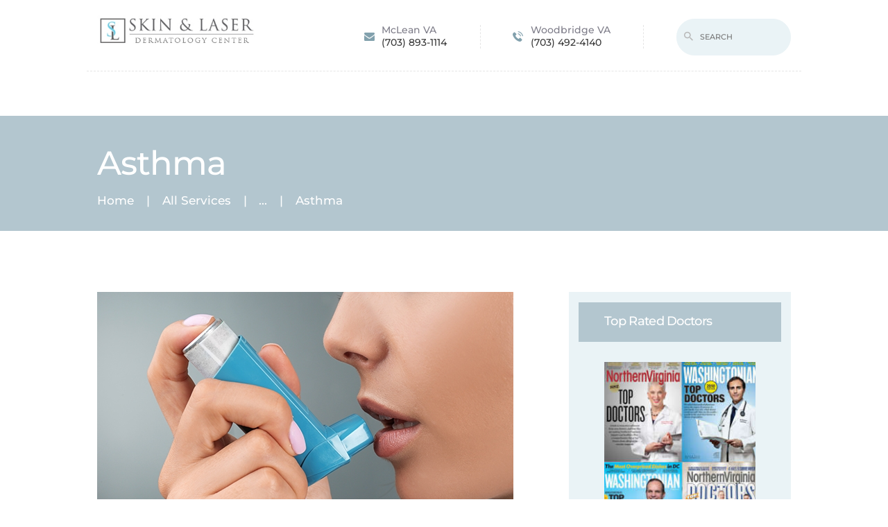

--- FILE ---
content_type: text/html; charset=UTF-8
request_url: https://www.bderm.com/services/allergy/asthma/
body_size: 23174
content:
<!DOCTYPE html> 
<html lang="en-US" class="no-js scheme_default"> 
<head>
<meta charset="UTF-8">
<link rel="preload" href="https://www.bderm.com/wp-content/cache/fvm/min/1768154775-css31c2d2c1abacc0422be967b5347797882ff5ab59f3272dac650e13e19a551.css" as="style" media="all" /> 
<link rel="preload" href="https://www.bderm.com/wp-content/cache/fvm/min/1768154775-cssf5148409c5cd8bf4789bd7b27091b2f253bae34488261b780179753d639d8.css" as="style" media="all" /> 
<link rel="preload" href="https://www.bderm.com/wp-content/cache/fvm/min/1768154775-css7b5e2bdd190783ab8ecb6da46468137e0f0e3d38f8f524cfc9c3c618dd79c.css" as="style" media="all" /> 
<link rel="preload" href="https://www.bderm.com/wp-content/cache/fvm/min/1768154775-css796f3309db2b373196f97bdf35e251d19fcbdca3dec187768e15b3b013bf9.css" as="style" media="all" /> 
<link rel="preload" href="https://www.bderm.com/wp-content/cache/fvm/min/1768154775-css6bac720d9f2b88f8e8e7315104c5be7285c0e792b81a5b117bcf77b5e15b7.css" as="style" media="all" /> 
<link rel="preload" href="https://www.bderm.com/wp-content/cache/fvm/min/1768154775-css8f2e600b4aa76b89ded147849fc6910a6be7bce0589292019dfdf27fc24e5.css" as="style" media="all" /> 
<link rel="preload" href="https://www.bderm.com/wp-content/cache/fvm/min/1768154775-css3f76713fd6f1ca3f041234e40e23084f083e06d6cb05b803658e22bc5e3fc.css" as="style" media="all" /> 
<link rel="preload" href="https://www.bderm.com/wp-content/cache/fvm/min/1768154775-cssd14456f17a22006ac5373c2bc085aa4e6109606924edbefd915629548e20e.css" as="style" media="all" /> 
<link rel="preload" href="https://www.bderm.com/wp-content/cache/fvm/min/1768154775-cssfeb628969288793e65ac20fff8afa12ec62f4c9d541f6b53b756e8e2a69e1.css" as="style" media="all" /> 
<link rel="preload" href="https://www.bderm.com/wp-content/cache/fvm/min/1768154775-cssf99cb6fd9a7c846c4b597ab6566170c9dcfc13c5ff3fd73875f3b4d8a38b8.css" as="style" media="all" /> 
<link rel="preload" href="https://www.bderm.com/wp-content/cache/fvm/min/1768154775-css42f36d7643b52fca498123029858743ee056f178ffa8d033283f714ace463.css" as="style" media="all" /> 
<link rel="preload" href="https://www.bderm.com/wp-content/cache/fvm/min/1768154775-css83cbfdfb12afd32af6e58c0b842926d2dbcd8feab69c8272698c0f195af60.css" as="style" media="all" /> 
<link rel="preload" href="https://www.bderm.com/wp-content/cache/fvm/min/1768154775-cssc6e0c166a780824f6e74fb1c8fbab9d9fa92af75b08b0bf8815b1165a48bf.css" as="style" media="all" /> 
<link rel="preload" href="https://www.bderm.com/wp-content/cache/fvm/min/1768154775-css57af853c0670f4d4e0b7b4710245b8cad5bd51aa7dbee4cca266527f3ff01.css" as="style" media="all" /> 
<link rel="preload" href="https://www.bderm.com/wp-content/cache/fvm/min/1768154775-cssc5a8ebf3777fae253791fdeedf7be09680fe6e4f2c4bff487dfe9b54e7c28.css" as="style" media="all" /> 
<link rel="preload" href="https://www.bderm.com/wp-content/cache/fvm/min/1768154775-cssf13af2f0d8ee2ef4f6d47da9f995090927b50880a91c2ec87324c25693dcd.css" as="style" media="all" /> 
<link rel="preload" href="https://www.bderm.com/wp-content/cache/fvm/min/1768154775-cssa508b43e837f152b9bf814827f8a4b3794e9b494211b98f3002d3f4bff596.css" as="style" media="all" /> 
<link rel="preload" href="https://www.bderm.com/wp-content/cache/fvm/min/1768154775-css7072631a89d3aeba5ffce539ca22204fb6d263cf5ccfe7a51fa517b7a9bad.css" as="style" media="all" /> 
<link rel="preload" href="https://www.bderm.com/wp-content/cache/fvm/min/1768154775-cssfd824d9804072c714ed4a0f873ff881834e07a30a934fee6a3945bf6f5560.css" as="style" media="all" /> 
<link rel="preload" href="https://www.bderm.com/wp-content/cache/fvm/min/1768154775-css249d5e810d08798b1f080b33d0e78638ea24f304718dadffb96984fbd4ee0.css" as="style" media="all" /> 
<link rel="preload" href="https://www.bderm.com/wp-content/cache/fvm/min/1768154775-css1ef581a958ccbc8b6c8df991510254eb66ca8833886912aec66d4e58a8f93.css" as="style" media="all" /> 
<link rel="preload" href="https://www.bderm.com/wp-content/cache/fvm/min/1768154775-cssc4bdccaa00ea67b50a4d5b74fc80cfc5e8056ed75b5523fa5b564ca68ad6d.css" as="style" media="all" /> 
<link rel="preload" href="https://www.bderm.com/wp-content/cache/fvm/min/1768154775-cssb78b54ae5e2bb323434ab4172d0f2277d9cff5a2e3f5bb2d2658a5112d449.css" as="style" media="all" /> 
<link rel="preload" href="https://www.bderm.com/wp-content/cache/fvm/min/1768154775-css375ab1a2f47d9ab43492df68c76750f32c9ae9e94361d2d4e774416cec931.css" as="style" media="all" />
<script data-cfasync="false">if(navigator.userAgent.match(/MSIE|Internet Explorer/i)||navigator.userAgent.match(/Trident\/7\..*?rv:11/i)){var href=document.location.href;if(!href.match(/[?&]iebrowser/)){if(href.indexOf("?")==-1){if(href.indexOf("#")==-1){document.location.href=href+"?iebrowser=1"}else{document.location.href=href.replace("#","?iebrowser=1#")}}else{if(href.indexOf("#")==-1){document.location.href=href+"&iebrowser=1"}else{document.location.href=href.replace("#","&iebrowser=1#")}}}}</script>
<script data-cfasync="false">class FVMLoader{constructor(e){this.triggerEvents=e,this.eventOptions={passive:!0},this.userEventListener=this.triggerListener.bind(this),this.delayedScripts={normal:[],async:[],defer:[]},this.allJQueries=[]}_addUserInteractionListener(e){this.triggerEvents.forEach(t=>window.addEventListener(t,e.userEventListener,e.eventOptions))}_removeUserInteractionListener(e){this.triggerEvents.forEach(t=>window.removeEventListener(t,e.userEventListener,e.eventOptions))}triggerListener(){this._removeUserInteractionListener(this),"loading"===document.readyState?document.addEventListener("DOMContentLoaded",this._loadEverythingNow.bind(this)):this._loadEverythingNow()}async _loadEverythingNow(){this._runAllDelayedCSS(),this._delayEventListeners(),this._delayJQueryReady(this),this._handleDocumentWrite(),this._registerAllDelayedScripts(),await this._loadScriptsFromList(this.delayedScripts.normal),await this._loadScriptsFromList(this.delayedScripts.defer),await this._loadScriptsFromList(this.delayedScripts.async),await this._triggerDOMContentLoaded(),await this._triggerWindowLoad(),window.dispatchEvent(new Event("wpr-allScriptsLoaded"))}_registerAllDelayedScripts(){document.querySelectorAll("script[type=fvmdelay]").forEach(e=>{e.hasAttribute("src")?e.hasAttribute("async")&&!1!==e.async?this.delayedScripts.async.push(e):e.hasAttribute("defer")&&!1!==e.defer||"module"===e.getAttribute("data-type")?this.delayedScripts.defer.push(e):this.delayedScripts.normal.push(e):this.delayedScripts.normal.push(e)})}_runAllDelayedCSS(){document.querySelectorAll("link[rel=fvmdelay]").forEach(e=>{e.setAttribute("rel","stylesheet")})}async _transformScript(e){return await this._requestAnimFrame(),new Promise(t=>{const n=document.createElement("script");let r;[...e.attributes].forEach(e=>{let t=e.nodeName;"type"!==t&&("data-type"===t&&(t="type",r=e.nodeValue),n.setAttribute(t,e.nodeValue))}),e.hasAttribute("src")?(n.addEventListener("load",t),n.addEventListener("error",t)):(n.text=e.text,t()),e.parentNode.replaceChild(n,e)})}async _loadScriptsFromList(e){const t=e.shift();return t?(await this._transformScript(t),this._loadScriptsFromList(e)):Promise.resolve()}_delayEventListeners(){let e={};function t(t,n){!function(t){function n(n){return e[t].eventsToRewrite.indexOf(n)>=0?"wpr-"+n:n}e[t]||(e[t]={originalFunctions:{add:t.addEventListener,remove:t.removeEventListener},eventsToRewrite:[]},t.addEventListener=function(){arguments[0]=n(arguments[0]),e[t].originalFunctions.add.apply(t,arguments)},t.removeEventListener=function(){arguments[0]=n(arguments[0]),e[t].originalFunctions.remove.apply(t,arguments)})}(t),e[t].eventsToRewrite.push(n)}function n(e,t){let n=e[t];Object.defineProperty(e,t,{get:()=>n||function(){},set(r){e["wpr"+t]=n=r}})}t(document,"DOMContentLoaded"),t(window,"DOMContentLoaded"),t(window,"load"),t(window,"pageshow"),t(document,"readystatechange"),n(document,"onreadystatechange"),n(window,"onload"),n(window,"onpageshow")}_delayJQueryReady(e){let t=window.jQuery;Object.defineProperty(window,"jQuery",{get:()=>t,set(n){if(n&&n.fn&&!e.allJQueries.includes(n)){n.fn.ready=n.fn.init.prototype.ready=function(t){e.domReadyFired?t.bind(document)(n):document.addEventListener("DOMContentLoaded2",()=>t.bind(document)(n))};const t=n.fn.on;n.fn.on=n.fn.init.prototype.on=function(){if(this[0]===window){function e(e){return e.split(" ").map(e=>"load"===e||0===e.indexOf("load.")?"wpr-jquery-load":e).join(" ")}"string"==typeof arguments[0]||arguments[0]instanceof String?arguments[0]=e(arguments[0]):"object"==typeof arguments[0]&&Object.keys(arguments[0]).forEach(t=>{delete Object.assign(arguments[0],{[e(t)]:arguments[0][t]})[t]})}return t.apply(this,arguments),this},e.allJQueries.push(n)}t=n}})}async _triggerDOMContentLoaded(){this.domReadyFired=!0,await this._requestAnimFrame(),document.dispatchEvent(new Event("DOMContentLoaded2")),await this._requestAnimFrame(),window.dispatchEvent(new Event("DOMContentLoaded2")),await this._requestAnimFrame(),document.dispatchEvent(new Event("wpr-readystatechange")),await this._requestAnimFrame(),document.wpronreadystatechange&&document.wpronreadystatechange()}async _triggerWindowLoad(){await this._requestAnimFrame(),window.dispatchEvent(new Event("wpr-load")),await this._requestAnimFrame(),window.wpronload&&window.wpronload(),await this._requestAnimFrame(),this.allJQueries.forEach(e=>e(window).trigger("wpr-jquery-load")),window.dispatchEvent(new Event("wpr-pageshow")),await this._requestAnimFrame(),window.wpronpageshow&&window.wpronpageshow()}_handleDocumentWrite(){const e=new Map;document.write=document.writeln=function(t){const n=document.currentScript,r=document.createRange(),i=n.parentElement;let a=e.get(n);void 0===a&&(a=n.nextSibling,e.set(n,a));const s=document.createDocumentFragment();r.setStart(s,0),s.appendChild(r.createContextualFragment(t)),i.insertBefore(s,a)}}async _requestAnimFrame(){return new Promise(e=>requestAnimationFrame(e))}static run(){const e=new FVMLoader(["keydown","mousemove","touchmove","touchstart","touchend","wheel"]);e._addUserInteractionListener(e)}}FVMLoader.run();</script>
<meta name="viewport" content="width=device-width, initial-scale=1, maximum-scale=1">
<meta name="format-detection" content="telephone=no">
<meta name='robots' content='index, follow, max-image-preview:large, max-snippet:-1, max-video-preview:-1' /><title>Asthma | Mclean VA &amp; Woodbridge, VA | Skin &amp; Laser Dermatology Center</title>
<meta name="description" content="Asthma is a chronic disease that causes the airways in the lungs to be inflamed. These airways, or bronchial tubes, allow air to come in and out of the lungs. When the airways are inflamed, they swell and make it difficult for air to move in and out of the lungs." />
<link rel="canonical" href="https://www.bderm.com/services/allergy/asthma/" />
<meta property="og:locale" content="en_US" />
<meta property="og:type" content="article" />
<meta property="og:title" content="Asthma | Mclean VA &amp; Woodbridge, VA | Skin &amp; Laser Dermatology Center" />
<meta property="og:description" content="Asthma is a chronic disease that causes the airways in the lungs to be inflamed. These airways, or bronchial tubes, allow air to come in and out of the lungs. When the airways are inflamed, they swell and make it difficult for air to move in and out of the lungs." />
<meta property="og:url" content="https://www.bderm.com/services/allergy/asthma/" />
<meta property="og:site_name" content="Mclean, Woodbridge VA | Skin &amp; Laser Dermatology Center" />
<meta property="og:image" content="https://www.bderm.com/wp-content/uploads/2020/11/asthma.jpg" />
<meta property="og:image:width" content="600" />
<meta property="og:image:height" content="381" />
<meta property="og:image:type" content="image/jpeg" />
<meta name="twitter:card" content="summary_large_image" />
<meta name="twitter:label1" content="Est. reading time" />
<meta name="twitter:data1" content="3 minutes" />
<script type="application/ld+json" class="yoast-schema-graph">{"@context":"https://schema.org","@graph":[{"@type":"WebPage","@id":"https://www.bderm.com/services/allergy/asthma/","url":"https://www.bderm.com/services/allergy/asthma/","name":"Asthma | Mclean VA & Woodbridge, VA | Skin & Laser Dermatology Center","isPartOf":{"@id":"https://www.bderm.com/#website"},"primaryImageOfPage":{"@id":"https://www.bderm.com/services/allergy/asthma/#primaryimage"},"image":{"@id":"https://www.bderm.com/services/allergy/asthma/#primaryimage"},"thumbnailUrl":"https://www.bderm.com/wp-content/uploads/2020/11/asthma.jpg","datePublished":"2020-11-19T02:10:00+00:00","description":"Asthma is a chronic disease that causes the airways in the lungs to be inflamed. These airways, or bronchial tubes, allow air to come in and out of the lungs. When the airways are inflamed, they swell and make it difficult for air to move in and out of the lungs.","breadcrumb":{"@id":"https://www.bderm.com/services/allergy/asthma/#breadcrumb"},"inLanguage":"en-US","potentialAction":[{"@type":"ReadAction","target":["https://www.bderm.com/services/allergy/asthma/"]}]},{"@type":"ImageObject","inLanguage":"en-US","@id":"https://www.bderm.com/services/allergy/asthma/#primaryimage","url":"https://www.bderm.com/wp-content/uploads/2020/11/asthma.jpg","contentUrl":"https://www.bderm.com/wp-content/uploads/2020/11/asthma.jpg","width":600,"height":381,"caption":"Young woman using asthma inhaler on color background, closeup"},{"@type":"BreadcrumbList","@id":"https://www.bderm.com/services/allergy/asthma/#breadcrumb","itemListElement":[{"@type":"ListItem","position":1,"name":"Home","item":"https://www.bderm.com/"},{"@type":"ListItem","position":2,"name":"Services","item":"https://www.bderm.com/services/"},{"@type":"ListItem","position":3,"name":"Asthma"}]},{"@type":"WebSite","@id":"https://www.bderm.com/#website","url":"https://www.bderm.com/","name":"Mclean, Woodbridge VA | Skin &amp; Laser Dermatology Center","description":"Dermatologist Mohs Surgery McLean, Woodbridge, Northern Virginia","potentialAction":[{"@type":"SearchAction","target":{"@type":"EntryPoint","urlTemplate":"https://www.bderm.com/?s={search_term_string}"},"query-input":{"@type":"PropertyValueSpecification","valueRequired":true,"valueName":"search_term_string"}}],"inLanguage":"en-US"}]}</script>
<link rel="alternate" type="application/rss+xml" title="Mclean, Woodbridge VA | Skin &amp; Laser Dermatology Center &raquo; Feed" href="https://www.bderm.com/feed/" />
<link rel="alternate" type="application/rss+xml" title="Mclean, Woodbridge VA | Skin &amp; Laser Dermatology Center &raquo; Comments Feed" href="https://www.bderm.com/comments/feed/" />
<meta property="og:image" content="https://www.bderm.com/wp-content/uploads/2020/11/asthma.jpg"/> 
<link rel="profile" href="//gmpg.org/xfn/11"> 
<style id='wp-img-auto-sizes-contain-inline-css' type='text/css' media="all">img:is([sizes=auto i],[sizes^="auto," i]){contain-intrinsic-size:3000px 1500px}</style> 
<link property="stylesheet" rel='stylesheet' id='vc_extensions_cqbundle_adminicon-css' href='https://www.bderm.com/wp-content/cache/fvm/min/1768154775-css31c2d2c1abacc0422be967b5347797882ff5ab59f3272dac650e13e19a551.css' type='text/css' media='all' /> 
<link property="stylesheet" rel='stylesheet' id='wp-block-library-css' href='https://www.bderm.com/wp-content/cache/fvm/min/1768154775-cssf5148409c5cd8bf4789bd7b27091b2f253bae34488261b780179753d639d8.css' type='text/css' media='all' /> 
<style id='global-styles-inline-css' type='text/css' media="all">:root{--wp--preset--aspect-ratio--square:1;--wp--preset--aspect-ratio--4-3:4/3;--wp--preset--aspect-ratio--3-4:3/4;--wp--preset--aspect-ratio--3-2:3/2;--wp--preset--aspect-ratio--2-3:2/3;--wp--preset--aspect-ratio--16-9:16/9;--wp--preset--aspect-ratio--9-16:9/16;--wp--preset--color--black:#000000;--wp--preset--color--cyan-bluish-gray:#abb8c3;--wp--preset--color--white:#ffffff;--wp--preset--color--pale-pink:#f78da7;--wp--preset--color--vivid-red:#cf2e2e;--wp--preset--color--luminous-vivid-orange:#ff6900;--wp--preset--color--luminous-vivid-amber:#fcb900;--wp--preset--color--light-green-cyan:#7bdcb5;--wp--preset--color--vivid-green-cyan:#00d084;--wp--preset--color--pale-cyan-blue:#8ed1fc;--wp--preset--color--vivid-cyan-blue:#0693e3;--wp--preset--color--vivid-purple:#9b51e0;--wp--preset--gradient--vivid-cyan-blue-to-vivid-purple:linear-gradient(135deg,rgb(6,147,227) 0%,rgb(155,81,224) 100%);--wp--preset--gradient--light-green-cyan-to-vivid-green-cyan:linear-gradient(135deg,rgb(122,220,180) 0%,rgb(0,208,130) 100%);--wp--preset--gradient--luminous-vivid-amber-to-luminous-vivid-orange:linear-gradient(135deg,rgb(252,185,0) 0%,rgb(255,105,0) 100%);--wp--preset--gradient--luminous-vivid-orange-to-vivid-red:linear-gradient(135deg,rgb(255,105,0) 0%,rgb(207,46,46) 100%);--wp--preset--gradient--very-light-gray-to-cyan-bluish-gray:linear-gradient(135deg,rgb(238,238,238) 0%,rgb(169,184,195) 100%);--wp--preset--gradient--cool-to-warm-spectrum:linear-gradient(135deg,rgb(74,234,220) 0%,rgb(151,120,209) 20%,rgb(207,42,186) 40%,rgb(238,44,130) 60%,rgb(251,105,98) 80%,rgb(254,248,76) 100%);--wp--preset--gradient--blush-light-purple:linear-gradient(135deg,rgb(255,206,236) 0%,rgb(152,150,240) 100%);--wp--preset--gradient--blush-bordeaux:linear-gradient(135deg,rgb(254,205,165) 0%,rgb(254,45,45) 50%,rgb(107,0,62) 100%);--wp--preset--gradient--luminous-dusk:linear-gradient(135deg,rgb(255,203,112) 0%,rgb(199,81,192) 50%,rgb(65,88,208) 100%);--wp--preset--gradient--pale-ocean:linear-gradient(135deg,rgb(255,245,203) 0%,rgb(182,227,212) 50%,rgb(51,167,181) 100%);--wp--preset--gradient--electric-grass:linear-gradient(135deg,rgb(202,248,128) 0%,rgb(113,206,126) 100%);--wp--preset--gradient--midnight:linear-gradient(135deg,rgb(2,3,129) 0%,rgb(40,116,252) 100%);--wp--preset--font-size--small:13px;--wp--preset--font-size--medium:20px;--wp--preset--font-size--large:36px;--wp--preset--font-size--x-large:42px;--wp--preset--spacing--20:0.44rem;--wp--preset--spacing--30:0.67rem;--wp--preset--spacing--40:1rem;--wp--preset--spacing--50:1.5rem;--wp--preset--spacing--60:2.25rem;--wp--preset--spacing--70:3.38rem;--wp--preset--spacing--80:5.06rem;--wp--preset--shadow--natural:6px 6px 9px rgba(0, 0, 0, 0.2);--wp--preset--shadow--deep:12px 12px 50px rgba(0, 0, 0, 0.4);--wp--preset--shadow--sharp:6px 6px 0px rgba(0, 0, 0, 0.2);--wp--preset--shadow--outlined:6px 6px 0px -3px rgb(255, 255, 255), 6px 6px rgb(0, 0, 0);--wp--preset--shadow--crisp:6px 6px 0px rgb(0, 0, 0)}:where(.is-layout-flex){gap:.5em}:where(.is-layout-grid){gap:.5em}body .is-layout-flex{display:flex}.is-layout-flex{flex-wrap:wrap;align-items:center}.is-layout-flex>:is(*,div){margin:0}body .is-layout-grid{display:grid}.is-layout-grid>:is(*,div){margin:0}:where(.wp-block-columns.is-layout-flex){gap:2em}:where(.wp-block-columns.is-layout-grid){gap:2em}:where(.wp-block-post-template.is-layout-flex){gap:1.25em}:where(.wp-block-post-template.is-layout-grid){gap:1.25em}.has-black-color{color:var(--wp--preset--color--black)!important}.has-cyan-bluish-gray-color{color:var(--wp--preset--color--cyan-bluish-gray)!important}.has-white-color{color:var(--wp--preset--color--white)!important}.has-pale-pink-color{color:var(--wp--preset--color--pale-pink)!important}.has-vivid-red-color{color:var(--wp--preset--color--vivid-red)!important}.has-luminous-vivid-orange-color{color:var(--wp--preset--color--luminous-vivid-orange)!important}.has-luminous-vivid-amber-color{color:var(--wp--preset--color--luminous-vivid-amber)!important}.has-light-green-cyan-color{color:var(--wp--preset--color--light-green-cyan)!important}.has-vivid-green-cyan-color{color:var(--wp--preset--color--vivid-green-cyan)!important}.has-pale-cyan-blue-color{color:var(--wp--preset--color--pale-cyan-blue)!important}.has-vivid-cyan-blue-color{color:var(--wp--preset--color--vivid-cyan-blue)!important}.has-vivid-purple-color{color:var(--wp--preset--color--vivid-purple)!important}.has-black-background-color{background-color:var(--wp--preset--color--black)!important}.has-cyan-bluish-gray-background-color{background-color:var(--wp--preset--color--cyan-bluish-gray)!important}.has-white-background-color{background-color:var(--wp--preset--color--white)!important}.has-pale-pink-background-color{background-color:var(--wp--preset--color--pale-pink)!important}.has-vivid-red-background-color{background-color:var(--wp--preset--color--vivid-red)!important}.has-luminous-vivid-orange-background-color{background-color:var(--wp--preset--color--luminous-vivid-orange)!important}.has-luminous-vivid-amber-background-color{background-color:var(--wp--preset--color--luminous-vivid-amber)!important}.has-light-green-cyan-background-color{background-color:var(--wp--preset--color--light-green-cyan)!important}.has-vivid-green-cyan-background-color{background-color:var(--wp--preset--color--vivid-green-cyan)!important}.has-pale-cyan-blue-background-color{background-color:var(--wp--preset--color--pale-cyan-blue)!important}.has-vivid-cyan-blue-background-color{background-color:var(--wp--preset--color--vivid-cyan-blue)!important}.has-vivid-purple-background-color{background-color:var(--wp--preset--color--vivid-purple)!important}.has-black-border-color{border-color:var(--wp--preset--color--black)!important}.has-cyan-bluish-gray-border-color{border-color:var(--wp--preset--color--cyan-bluish-gray)!important}.has-white-border-color{border-color:var(--wp--preset--color--white)!important}.has-pale-pink-border-color{border-color:var(--wp--preset--color--pale-pink)!important}.has-vivid-red-border-color{border-color:var(--wp--preset--color--vivid-red)!important}.has-luminous-vivid-orange-border-color{border-color:var(--wp--preset--color--luminous-vivid-orange)!important}.has-luminous-vivid-amber-border-color{border-color:var(--wp--preset--color--luminous-vivid-amber)!important}.has-light-green-cyan-border-color{border-color:var(--wp--preset--color--light-green-cyan)!important}.has-vivid-green-cyan-border-color{border-color:var(--wp--preset--color--vivid-green-cyan)!important}.has-pale-cyan-blue-border-color{border-color:var(--wp--preset--color--pale-cyan-blue)!important}.has-vivid-cyan-blue-border-color{border-color:var(--wp--preset--color--vivid-cyan-blue)!important}.has-vivid-purple-border-color{border-color:var(--wp--preset--color--vivid-purple)!important}.has-vivid-cyan-blue-to-vivid-purple-gradient-background{background:var(--wp--preset--gradient--vivid-cyan-blue-to-vivid-purple)!important}.has-light-green-cyan-to-vivid-green-cyan-gradient-background{background:var(--wp--preset--gradient--light-green-cyan-to-vivid-green-cyan)!important}.has-luminous-vivid-amber-to-luminous-vivid-orange-gradient-background{background:var(--wp--preset--gradient--luminous-vivid-amber-to-luminous-vivid-orange)!important}.has-luminous-vivid-orange-to-vivid-red-gradient-background{background:var(--wp--preset--gradient--luminous-vivid-orange-to-vivid-red)!important}.has-very-light-gray-to-cyan-bluish-gray-gradient-background{background:var(--wp--preset--gradient--very-light-gray-to-cyan-bluish-gray)!important}.has-cool-to-warm-spectrum-gradient-background{background:var(--wp--preset--gradient--cool-to-warm-spectrum)!important}.has-blush-light-purple-gradient-background{background:var(--wp--preset--gradient--blush-light-purple)!important}.has-blush-bordeaux-gradient-background{background:var(--wp--preset--gradient--blush-bordeaux)!important}.has-luminous-dusk-gradient-background{background:var(--wp--preset--gradient--luminous-dusk)!important}.has-pale-ocean-gradient-background{background:var(--wp--preset--gradient--pale-ocean)!important}.has-electric-grass-gradient-background{background:var(--wp--preset--gradient--electric-grass)!important}.has-midnight-gradient-background{background:var(--wp--preset--gradient--midnight)!important}.has-small-font-size{font-size:var(--wp--preset--font-size--small)!important}.has-medium-font-size{font-size:var(--wp--preset--font-size--medium)!important}.has-large-font-size{font-size:var(--wp--preset--font-size--large)!important}.has-x-large-font-size{font-size:var(--wp--preset--font-size--x-large)!important}</style> 
<style id='classic-theme-styles-inline-css' type='text/css' media="all">/*! This file is auto-generated */ .wp-block-button__link{color:#fff;background-color:#32373c;border-radius:9999px;box-shadow:none;text-decoration:none;padding:calc(.667em + 2px) calc(1.333em + 2px);font-size:1.125em}.wp-block-file__button{background:#32373c;color:#fff;text-decoration:none}</style> 
<link property="stylesheet" rel='stylesheet' id='esg-plugin-settings-css' href='https://www.bderm.com/wp-content/cache/fvm/min/1768154775-css7b5e2bdd190783ab8ecb6da46468137e0f0e3d38f8f524cfc9c3c618dd79c.css' type='text/css' media='all' /> 
<link property="stylesheet" rel='stylesheet' id='tp-fontello-css' href='https://www.bderm.com/wp-content/cache/fvm/min/1768154775-css796f3309db2b373196f97bdf35e251d19fcbdca3dec187768e15b3b013bf9.css' type='text/css' media='all' /> 
<link property="stylesheet" rel='stylesheet' id='trx_addons-icons-css' href='https://www.bderm.com/wp-content/cache/fvm/min/1768154775-css6bac720d9f2b88f8e8e7315104c5be7285c0e792b81a5b117bcf77b5e15b7.css' type='text/css' media='all' /> 
<link property="stylesheet" rel='stylesheet' id='swiperslider-css' href='https://www.bderm.com/wp-content/cache/fvm/min/1768154775-css8f2e600b4aa76b89ded147849fc6910a6be7bce0589292019dfdf27fc24e5.css' type='text/css' media='all' /> 
<link property="stylesheet" rel='stylesheet' id='magnific-popup-css' href='https://www.bderm.com/wp-content/cache/fvm/min/1768154775-css3f76713fd6f1ca3f041234e40e23084f083e06d6cb05b803658e22bc5e3fc.css' type='text/css' media='all' /> 
<link property="stylesheet" rel='stylesheet' id='trx_addons-css' href='https://www.bderm.com/wp-content/cache/fvm/min/1768154775-cssd14456f17a22006ac5373c2bc085aa4e6109606924edbefd915629548e20e.css' type='text/css' media='all' /> 
<link property="stylesheet" rel='stylesheet' id='trx_addons-animation-css' href='https://www.bderm.com/wp-content/cache/fvm/min/1768154775-cssfeb628969288793e65ac20fff8afa12ec62f4c9d541f6b53b756e8e2a69e1.css' type='text/css' media='all' /> 
<link property="stylesheet" rel='stylesheet' id='elementor-frontend-css' href='https://www.bderm.com/wp-content/cache/fvm/min/1768154775-cssf99cb6fd9a7c846c4b597ab6566170c9dcfc13c5ff3fd73875f3b4d8a38b8.css' type='text/css' media='all' /> 
<style id='elementor-frontend-inline-css' type='text/css' media="all">.elementor-kit-2167{--e-global-color-primary:#6EC1E4;--e-global-color-secondary:#54595F;--e-global-color-text:#7A7A7A;--e-global-color-accent:#61CE70;--e-global-typography-primary-font-family:"Roboto";--e-global-typography-primary-font-weight:600;--e-global-typography-secondary-font-family:"Roboto Slab";--e-global-typography-secondary-font-weight:400;--e-global-typography-text-font-family:"Roboto";--e-global-typography-text-font-weight:400;--e-global-typography-accent-font-family:"Roboto";--e-global-typography-accent-font-weight:500}.elementor-section.elementor-section-boxed>.elementor-container{max-width:1140px}.e-con{--container-max-width:1140px}.elementor-widget:not(:last-child){margin-block-end:20px}.elementor-element{--widgets-spacing:20px 20px;--widgets-spacing-row:20px;--widgets-spacing-column:20px}{}h1.entry-title{display:var(--page-title-display)}@media(max-width:1024px){.elementor-section.elementor-section-boxed>.elementor-container{max-width:1024px}.e-con{--container-max-width:1024px}}@media(max-width:767px){.elementor-section.elementor-section-boxed>.elementor-container{max-width:767px}.e-con{--container-max-width:767px}}</style> 
<link property="stylesheet" rel='stylesheet' id='elementor-gf-local-roboto-css' href='https://www.bderm.com/wp-content/cache/fvm/min/1768154775-css42f36d7643b52fca498123029858743ee056f178ffa8d033283f714ace463.css' type='text/css' media='all' /> 
<link property="stylesheet" rel='stylesheet' id='elementor-gf-local-robotoslab-css' href='https://www.bderm.com/wp-content/cache/fvm/min/1768154775-css83cbfdfb12afd32af6e58c0b842926d2dbcd8feab69c8272698c0f195af60.css' type='text/css' media='all' /> 
<link property="stylesheet" rel='stylesheet' id='js_composer_front-css' href='https://www.bderm.com/wp-content/cache/fvm/min/1768154775-cssc6e0c166a780824f6e74fb1c8fbab9d9fa92af75b08b0bf8815b1165a48bf.css' type='text/css' media='all' /> 
<link property="stylesheet" rel='stylesheet' id='accalia-font-google_fonts-css' href='https://www.bderm.com/wp-content/cache/fvm/min/1768154775-css57af853c0670f4d4e0b7b4710245b8cad5bd51aa7dbee4cca266527f3ff01.css' type='text/css' media='all' /> 
<link property="stylesheet" rel='stylesheet' id='fontello-icons-css' href='https://www.bderm.com/wp-content/cache/fvm/min/1768154775-cssc5a8ebf3777fae253791fdeedf7be09680fe6e4f2c4bff487dfe9b54e7c28.css' type='text/css' media='all' /> 
<link property="stylesheet" rel='stylesheet' id='accalia-main-css' href='https://www.bderm.com/wp-content/cache/fvm/min/1768154775-cssf13af2f0d8ee2ef4f6d47da9f995090927b50880a91c2ec87324c25693dcd.css' type='text/css' media='all' /> 
<style id='accalia-main-inline-css' type='text/css' media="all">.post-navigation .nav-previous a .nav-arrow{background-image:url(https://www.bderm.com/wp-content/uploads/2020/11/allergy-testing-370x208.jpg)}.post-navigation .nav-next a .nav-arrow{background-image:url(https://www.bderm.com/wp-content/uploads/2020/11/Nail-fungus-removal-370x208.jpg)}</style> 
<link property="stylesheet" rel='stylesheet' id='accalia-styles-css' href='https://www.bderm.com/wp-content/cache/fvm/min/1768154775-cssa508b43e837f152b9bf814827f8a4b3794e9b494211b98f3002d3f4bff596.css' type='text/css' media='all' /> 
<link property="stylesheet" rel='stylesheet' id='accalia-colors-css' href='https://www.bderm.com/wp-content/cache/fvm/min/1768154775-css7072631a89d3aeba5ffce539ca22204fb6d263cf5ccfe7a51fa517b7a9bad.css' type='text/css' media='all' /> 
<link property="stylesheet" rel='stylesheet' id='mediaelement-css' href='https://www.bderm.com/wp-content/cache/fvm/min/1768154775-cssfd824d9804072c714ed4a0f873ff881834e07a30a934fee6a3945bf6f5560.css' type='text/css' media='all' /> 
<link property="stylesheet" rel='stylesheet' id='wp-mediaelement-css' href='https://www.bderm.com/wp-content/cache/fvm/min/1768154775-css249d5e810d08798b1f080b33d0e78638ea24f304718dadffb96984fbd4ee0.css' type='text/css' media='all' /> 
<link property="stylesheet" rel='stylesheet' id='accalia-responsive-css' href='https://www.bderm.com/wp-content/cache/fvm/min/1768154775-css1ef581a958ccbc8b6c8df991510254eb66ca8833886912aec66d4e58a8f93.css' type='text/css' media='all' /> 
<link property="stylesheet" rel='stylesheet' id='call-now-button-modern-style-css' href='https://www.bderm.com/wp-content/cache/fvm/min/1768154775-cssc4bdccaa00ea67b50a4d5b74fc80cfc5e8056ed75b5523fa5b564ca68ad6d.css' type='text/css' media='all' /> 
<script type="text/javascript" src="https://www.bderm.com/wp-includes/js/jquery/jquery.min.js?ver=3.7.1" id="jquery-core-js"></script>
<script type="text/javascript" src="https://www.bderm.com/wp-includes/js/jquery/jquery-migrate.min.js?ver=3.4.1" id="jquery-migrate-js"></script>
<script></script>
<style media="all">.e-con.e-parent:nth-of-type(n+4):not(.e-lazyloaded):not(.e-no-lazyload),.e-con.e-parent:nth-of-type(n+4):not(.e-lazyloaded):not(.e-no-lazyload) *{background-image:none!important}@media screen and (max-height:1024px){.e-con.e-parent:nth-of-type(n+3):not(.e-lazyloaded):not(.e-no-lazyload),.e-con.e-parent:nth-of-type(n+3):not(.e-lazyloaded):not(.e-no-lazyload) *{background-image:none!important}}@media screen and (max-height:640px){.e-con.e-parent:nth-of-type(n+2):not(.e-lazyloaded):not(.e-no-lazyload),.e-con.e-parent:nth-of-type(n+2):not(.e-lazyloaded):not(.e-no-lazyload) *{background-image:none!important}}</style> 
<script>function setREVStartSize(e){
//window.requestAnimationFrame(function() {
window.RSIW = window.RSIW===undefined ? window.innerWidth : window.RSIW;
window.RSIH = window.RSIH===undefined ? window.innerHeight : window.RSIH;
try {
var pw = document.getElementById(e.c).parentNode.offsetWidth,
newh;
pw = pw===0 || isNaN(pw) || (e.l=="fullwidth" || e.layout=="fullwidth") ? window.RSIW : pw;
e.tabw = e.tabw===undefined ? 0 : parseInt(e.tabw);
e.thumbw = e.thumbw===undefined ? 0 : parseInt(e.thumbw);
e.tabh = e.tabh===undefined ? 0 : parseInt(e.tabh);
e.thumbh = e.thumbh===undefined ? 0 : parseInt(e.thumbh);
e.tabhide = e.tabhide===undefined ? 0 : parseInt(e.tabhide);
e.thumbhide = e.thumbhide===undefined ? 0 : parseInt(e.thumbhide);
e.mh = e.mh===undefined || e.mh=="" || e.mh==="auto" ? 0 : parseInt(e.mh,0);
if(e.layout==="fullscreen" || e.l==="fullscreen")
newh = Math.max(e.mh,window.RSIH);
else{
e.gw = Array.isArray(e.gw) ? e.gw : [e.gw];
for (var i in e.rl) if (e.gw[i]===undefined || e.gw[i]===0) e.gw[i] = e.gw[i-1];
e.gh = e.el===undefined || e.el==="" || (Array.isArray(e.el) && e.el.length==0)? e.gh : e.el;
e.gh = Array.isArray(e.gh) ? e.gh : [e.gh];
for (var i in e.rl) if (e.gh[i]===undefined || e.gh[i]===0) e.gh[i] = e.gh[i-1];
var nl = new Array(e.rl.length),
ix = 0,
sl;
e.tabw = e.tabhide>=pw ? 0 : e.tabw;
e.thumbw = e.thumbhide>=pw ? 0 : e.thumbw;
e.tabh = e.tabhide>=pw ? 0 : e.tabh;
e.thumbh = e.thumbhide>=pw ? 0 : e.thumbh;
for (var i in e.rl) nl[i] = e.rl[i]<window.RSIW ? 0 : e.rl[i];
sl = nl[0];
for (var i in nl) if (sl>nl[i] && nl[i]>0) { sl = nl[i]; ix=i;}
var m = pw>(e.gw[ix]+e.tabw+e.thumbw) ? 1 : (pw-(e.tabw+e.thumbw)) / (e.gw[ix]);
newh =  (e.gh[ix] * m) + (e.tabh + e.thumbh);
}
var el = document.getElementById(e.c);
if (el!==null && el) el.style.height = newh+"px";
el = document.getElementById(e.c+"_wrapper");
if (el!==null && el) {
el.style.height = newh+"px";
el.style.display = "block";
}
} catch(e){
console.log("Failure at Presize of Slider:" + e)
}
//});
};</script>
<style type="text/css" data-type="vc_shortcodes-custom-css" media="all">.vc_custom_1499238357055{margin-bottom:0.4rem!important}</style>
<noscript><style> .wpb_animate_when_almost_visible { opacity: 1; }</style></noscript>
<style type="text/css" id="trx_addons-inline-styles-inline-css" media="all">.vc_custom_1499428510646{padding-top:0px!important;padding-bottom:0px!important}.vc_custom_1499428524829{padding-top:0.4rem!important;padding-bottom:0.4rem!important;background-color:#ffffff!important}.vc_custom_1498554848222{background-color:#b3c6cf!important}.vc_custom_1499428279668{padding-top:20px!important;padding-bottom:15px!important}.vc_custom_1499424652403{margin-top:-5px!important}.vc_custom_1499348181147{background-color:#eaf3f6!important}.vc_custom_1499347886831{margin-top:1.2rem!important}.vc_custom_1499347913177{margin-top:-0.9rem!important}.vc_custom_1547876143276{background-image:url(https://www.bderm.com/wp-content/uploads/2019/01/bg-3.jpg?id=1270)!important;background-position:center!important;background-repeat:no-repeat!important;background-size:cover!important}.vc_custom_1499180192611{margin-top:-0.9rem!important}.vc_custom_1499181293715{margin-top:0.6rem!important}.vc_custom_1494587623452{background-color:#35444a!important}.vc_custom_1498564177560{background-color:#29353a!important}.vc_custom_1498564470146{margin-top:0.2rem!important}.vc_custom_1498564790482{margin-top:0.2rem!important}.vc_custom_1759185157611{padding-top:15px!important;padding-bottom:15px!important}.vc_custom_1498564020757{margin-top:-0.5rem!important}</style> 
<script>(function(w,d,s,l,i){w[l]=w[l]||[];w[l].push({'gtm.start':
new Date().getTime(),event:'gtm.js'});var f=d.getElementsByTagName(s)[0],
j=d.createElement(s),dl=l!='dataLayer'?'&l='+l:'';j.async=true;j.src=
'https://www.googletagmanager.com/gtm.js?id='+i+dl;f.parentNode.insertBefore(j,f);
})(window,document,'script','dataLayer','GTM-5XPJ8H');</script>
<link property="stylesheet" rel='stylesheet' id='vc_tta_style-css' href='https://www.bderm.com/wp-content/cache/fvm/min/1768154775-cssb78b54ae5e2bb323434ab4172d0f2277d9cff5a2e3f5bb2d2658a5112d449.css' type='text/css' media='all' /> 
<link property="stylesheet" rel='stylesheet' id='rs-plugin-settings-css' href='https://www.bderm.com/wp-content/cache/fvm/min/1768154775-css375ab1a2f47d9ab43492df68c76750f32c9ae9e94361d2d4e774416cec931.css' type='text/css' media='all' /> 
<style id='rs-plugin-settings-inline-css' type='text/css' media="all">#rs-demo-id {} /*# sourceURL=rs-plugin-settings-inline-css */</style> 
</head>
<body class="wp-singular cpt_services-template-default single single-cpt_services postid-1824 wp-theme-accalia body_tag scheme_default blog_mode_services body_style_wide is_stream blog_style_excerpt sidebar_show sidebar_right header_style_header-custom-654 header_position_default menu_style_top no_layout trx_addons_present wpb-js-composer js-comp-ver-8.2 vc_responsive elementor-default elementor-kit-2167"> <div class="body_wrap"> 
<noscript><iframe src="https://www.googletagmanager.com/ns.html?id=GTM-5XPJ8H"
height="0" width="0" style="display:none;visibility:hidden"></iframe></noscript>
<div class="page_wrap"> <header class="top_panel top_panel_custom top_panel_custom_654 top_panel_custom_accalia-header-standart-page-title without_bg_image with_featured_image scheme_default"><div class="vc_row wpb_row vc_row-fluid vc_custom_1499428510646 sc_layouts_row sc_layouts_row_type_normal"><div class="wpb_column vc_column_container vc_col-sm-12 sc_layouts_column_icons_position_left"><div class="vc_column-inner"><div class="wpb_wrapper"><div id="sc_content_244972692" class="sc_content color_style_default sc_content_default sc_float_center sc_content_width_1_1"><div class="sc_content_container"><div class="vc_row wpb_row vc_inner vc_row-fluid vc_custom_1499428279668 sc_layouts_row_delimiter"><div class="wpb_column vc_column_container vc_col-sm-3 sc_layouts_column_icons_position_left"><div class="vc_column-inner vc_custom_1499424652403"><div class="wpb_wrapper"><div class="sc_layouts_item"><a href="https://www.bderm.com/" id="sc_layouts_logo_825907683" class="sc_layouts_logo sc_layouts_logo_default"><img loading="lazy" class="logo_image" src="https://www.bderm.com/wp-content/uploads/2020/08/Skin-Laser-Dermatology-Dermatologist.jpg" alt="" width="349" height="66"></a></div></div></div></div><div class="wpb_column vc_column_container vc_col-sm-9 sc_layouts_column sc_layouts_column_align_right sc_layouts_column_icons_position_left"><div class="vc_column-inner"><div class="wpb_wrapper"><div class="sc_layouts_item"><div id="sc_layouts_iconed_text_131029105" class="sc_layouts_iconed_text"><a href="tel:703-893-1114" class="sc_layouts_item_link sc_layouts_iconed_text_link"><span class="sc_layouts_item_icon sc_layouts_iconed_text_icon icon-mail sc_icon_type_icons"></span><span class="sc_layouts_item_details sc_layouts_iconed_text_details"><span class="sc_layouts_item_details_line1 sc_layouts_iconed_text_line1">McLean VA</span><span class="sc_layouts_item_details_line2 sc_layouts_iconed_text_line2">(703) 893-1114</span></span></a></div></div><div class="sc_layouts_item"><div id="sc_layouts_iconed_text_1669636647" class="sc_layouts_iconed_text"><a href="tel:703-492-4140" class="sc_layouts_item_link sc_layouts_iconed_text_link"><span class="sc_layouts_item_icon sc_layouts_iconed_text_icon icon-phone-1 sc_icon_type_icons"></span><span class="sc_layouts_item_details sc_layouts_iconed_text_details"><span class="sc_layouts_item_details_line1 sc_layouts_iconed_text_line1">Woodbridge VA</span><span class="sc_layouts_item_details_line2 sc_layouts_iconed_text_line2">(703) 492-4140</span></span></a></div></div><div class="sc_layouts_item"><div id="sc_layouts_search_1968550765" class="sc_layouts_search"><div class="search_wrap search_style_normal search_ajax layouts_search"> <div class="search_form_wrap"> <form role="search" method="get" class="search_form" action="https://www.bderm.com/"> <input type="text" class="search_field" placeholder="Search" value="" name="s"> <button type="submit" class="search_submit trx_addons_icon-search"></button> </form> </div> <div class="search_results widget_area"><a href="#" class="search_results_close trx_addons_icon-cancel"></a><div class="search_results_content"></div></div></div></div></div></div></div></div></div></div></div></div></div></div></div><div class="vc_row wpb_row vc_row-fluid vc_custom_1499428524829 vc_row-has-fill sc_layouts_row sc_layouts_row_type_normal sc_layouts_row_fixed"><div class="wpb_column vc_column_container vc_col-sm-12 sc_layouts_column_icons_position_left"><div class="vc_column-inner"><div class="wpb_wrapper"><div id="sc_content_1738666577" class="sc_content color_style_default sc_content_default sc_float_center sc_content_width_1_1"><div class="sc_content_container"><div class="sc_layouts_item"><nav class="sc_layouts_menu sc_layouts_menu_default menu_hover_fade hide_on_mobile" data-animation-in="fadeInUpSmall" data-animation-out="fadeOutDownSmall" ><ul id="menu-main-menu" class="sc_layouts_menu_nav"><li id="menu-item-58" class="menu-item menu-item-type-post_type menu-item-object-page menu-item-has-children menu-item-58"><a href="https://www.bderm.com/about/"><span>About</span></a> <ul class="sub-menu"><li id="menu-item-1178" class="menu-item menu-item-type-post_type menu-item-object-page menu-item-1178"><a href="https://www.bderm.com/about/"><span>About Skin &#038; Laser Dermatology Center</span></a></li><li id="menu-item-1179" class="menu-item menu-item-type-custom menu-item-object-custom menu-item-has-children menu-item-1179"><a href="https://www.bderm.com/team/"><span>Our Providers</span></a> <ul class="sub-menu"><li id="menu-item-1180" class="menu-item menu-item-type-post_type menu-item-object-cpt_team menu-item-1180"><a href="https://www.bderm.com/team/amir-bajoghli/"><span>Amir Bajoghli, M.D.</span></a></li><li id="menu-item-1761" class="menu-item menu-item-type-post_type menu-item-object-cpt_team menu-item-1761"><a href="https://www.bderm.com/team/dr-mehdi-bajoghli-allergy-and-asthma/"><span>Dr. Mehdi Bajoghli – Allergy and Asthma</span></a></li><li id="menu-item-1181" class="menu-item menu-item-type-post_type menu-item-object-cpt_team menu-item-1181"><a href="https://www.bderm.com/team/dr-t-larry-smith/"><span>T. Larry Smith, M.D.</span></a></li><li id="menu-item-2184" class="menu-item menu-item-type-post_type menu-item-object-cpt_team menu-item-2184"><a href="https://www.bderm.com/team/tamara-boskovic-pa-c/"><span>Tamara Boskovic, PA-C</span></a></li><li id="menu-item-1963" class="menu-item menu-item-type-post_type menu-item-object-cpt_team menu-item-1963"><a href="https://www.bderm.com/team/alexa-roberge/"><span>Alexa Roberge, PA-C</span></a></li><li id="menu-item-2045" class="menu-item menu-item-type-post_type menu-item-object-cpt_team menu-item-2045"><a href="https://www.bderm.com/team/joshua-pan-pa-c/"><span>Joshua Pan, PA-C</span></a></li><li id="menu-item-2111" class="menu-item menu-item-type-post_type menu-item-object-cpt_team menu-item-2111"><a href="https://www.bderm.com/team/gabrielle-torres-pa-c/"><span>Gabrielle Torres, PA-C</span></a></li></ul> </li><li id="menu-item-1190" class="menu-item menu-item-type-post_type menu-item-object-page menu-item-1190"><a href="https://www.bderm.com/about/community-work/"><span>Community Service</span></a></li><li id="menu-item-1193" class="menu-item menu-item-type-post_type menu-item-object-page menu-item-1193"><a href="https://www.bderm.com/about/what-we-do/"><span>What We Do</span></a></li><li id="menu-item-1200" class="menu-item menu-item-type-taxonomy menu-item-object-category menu-item-1200"><a href="https://www.bderm.com/blog/"><span>Blog</span></a></li><li id="menu-item-1196" class="menu-item menu-item-type-post_type menu-item-object-page menu-item-1196"><a href="https://www.bderm.com/about/glossary/"><span>Glossary</span></a></li></ul> </li><li id="menu-item-72" class="menu-item menu-item-type-post_type menu-item-object-page menu-item-has-children menu-item-72"><a href="https://www.bderm.com/services/"><span>Cosmetic</span></a> <ul class="sub-menu"><li id="menu-item-1633" class="menu-item menu-item-type-post_type menu-item-object-cpt_services menu-item-has-children menu-item-1633"><a href="https://www.bderm.com/services/cosmetic-procedures/acne-treatments/"><span>Acne and acne scarring treatments</span></a> <ul class="sub-menu"><li id="menu-item-1632" class="menu-item menu-item-type-post_type menu-item-object-cpt_services menu-item-1632"><a href="https://www.bderm.com/services/cosmetic-procedures/acne-scarring/"><span>Acne Scarring Treatment</span></a></li><li id="menu-item-1635" class="menu-item menu-item-type-post_type menu-item-object-cpt_services menu-item-1635"><a href="https://www.bderm.com/services/cosmetic-procedures/microneedling-skin-resurfacing/"><span>Venus Viva &#8211; Microneedling &#038; Skin Resurfacing</span></a></li><li id="menu-item-1658" class="menu-item menu-item-type-post_type menu-item-object-cpt_services menu-item-1658"><a href="https://www.bderm.com/services/equipment/quadralase-laser-treatment-for-wrinkles/"><span>Fractional CO2 Resurfacing Laser</span></a></li><li id="menu-item-1661" class="menu-item menu-item-type-post_type menu-item-object-cpt_services menu-item-1661"><a href="https://www.bderm.com/services/general-dermatology/chemical-peels/"><span>Chemical Peels</span></a></li><li id="menu-item-1634" class="menu-item menu-item-type-post_type menu-item-object-cpt_services menu-item-1634"><a href="https://www.bderm.com/services/cosmetic-procedures/photodynamic-therapy-pdt/"><span>PhotoDynamic Therapy PDT</span></a></li><li id="menu-item-1673" class="menu-item menu-item-type-post_type menu-item-object-cpt_services menu-item-1673"><a href="https://www.bderm.com/services/cosmetic-procedures/subcision/"><span>Subcision</span></a></li></ul> </li><li id="menu-item-1642" class="menu-item menu-item-type-custom menu-item-object-custom menu-item-has-children menu-item-1642"><a href="#"><span>Body Contouring and Neck Lift</span></a> <ul class="sub-menu"><li id="menu-item-2160" class="menu-item menu-item-type-post_type menu-item-object-cpt_services menu-item-2160"><a href="https://www.bderm.com/services/cosmetic-procedures/ultherapy-treatment/"><span>Ultherapy Prime</span></a></li><li id="menu-item-1644" class="menu-item menu-item-type-post_type menu-item-object-cpt_services menu-item-1644"><a href="https://www.bderm.com/services/cosmetic-fillers/double-chin-kybella/"><span>Kybella</span></a></li><li id="menu-item-1643" class="menu-item menu-item-type-post_type menu-item-object-cpt_services menu-item-1643"><a href="https://www.bderm.com/services/cosmetic-procedures/venus-freeze-skin-tightening/"><span>Venus Freeze</span></a></li></ul> </li><li id="menu-item-1129" class="menu-item menu-item-type-custom menu-item-object-custom menu-item-has-children menu-item-1129"><a href="#"><span>Fillers / Botox</span></a> <ul class="sub-menu"><li id="menu-item-2266" class="menu-item menu-item-type-custom menu-item-object-custom menu-item-has-children menu-item-2266"><a href="#"><span>Botox</span></a> <ul class="sub-menu"><li id="menu-item-2260" class="menu-item menu-item-type-post_type menu-item-object-cpt_services menu-item-2260"><a href="https://www.bderm.com/services/cosmetic-fillers/botox-for-drooping-tip-of-nose-nasal-tip-lift/"><span>Botox for drooping tip of nose/nasal tip lift</span></a></li><li id="menu-item-2261" class="menu-item menu-item-type-post_type menu-item-object-cpt_services menu-item-2261"><a href="https://www.bderm.com/services/cosmetic-fillers/botox-for-hyperhidrosis/"><span>Botox for Hyperhidrosis</span></a></li><li id="menu-item-2262" class="menu-item menu-item-type-post_type menu-item-object-cpt_services menu-item-2262"><a href="https://www.bderm.com/services/cosmetic-fillers/botox-for-gummy-smile/"><span>Botox for Gummy Smile</span></a></li><li id="menu-item-2263" class="menu-item menu-item-type-post_type menu-item-object-cpt_services menu-item-2263"><a href="https://www.bderm.com/services/cosmetic-fillers/botox-for-bunny-lines/"><span>Botox for Bunny Lines</span></a></li><li id="menu-item-2264" class="menu-item menu-item-type-post_type menu-item-object-cpt_services menu-item-2264"><a href="https://www.bderm.com/services/cosmetic-fillers/botox-for-jawline-slimming/"><span>Botox for Jawline Slimming</span></a></li><li id="menu-item-2265" class="menu-item menu-item-type-post_type menu-item-object-cpt_services menu-item-2265"><a href="https://www.bderm.com/services/cosmetic-fillers/chin-dimpling-dimple-botox/"><span>Botox and Chin Dimpling</span></a></li></ul> </li><li id="menu-item-1130" class="menu-item menu-item-type-post_type menu-item-object-cpt_services menu-item-has-children menu-item-1130"><a href="https://www.bderm.com/services/cosmetic-fillers/juvederm/"><span>Juvéderm®</span></a> <ul class="sub-menu"><li id="menu-item-1781" class="menu-item menu-item-type-post_type menu-item-object-cpt_services menu-item-1781"><a href="https://www.bderm.com/services/cosmetic-procedures/juvederm-ultra-xc/"><span>Juvederm Ultra XC</span></a></li><li id="menu-item-1770" class="menu-item menu-item-type-post_type menu-item-object-cpt_services menu-item-1770"><a href="https://www.bderm.com/services/cosmetic-fillers/juvederm-ultra-plus-xc/"><span>Juvederm Ultra Plus XC</span></a></li><li id="menu-item-1371" class="menu-item menu-item-type-post_type menu-item-object-cpt_services menu-item-1371"><a href="https://www.bderm.com/services/cosmetic-fillers/voluma/"><span>Juvederm Voluma</span></a></li><li id="menu-item-1370" class="menu-item menu-item-type-post_type menu-item-object-cpt_services menu-item-1370"><a href="https://www.bderm.com/services/cosmetic-fillers/volbella/"><span>Juvederm Volbella</span></a></li></ul> </li><li id="menu-item-1769" class="menu-item menu-item-type-post_type menu-item-object-cpt_services menu-item-1769"><a href="https://www.bderm.com/services/cosmetic-procedures/revanesse-versa/"><span>Revanesse Versa</span></a></li><li id="menu-item-1746" class="menu-item menu-item-type-custom menu-item-object-custom menu-item-has-children menu-item-1746"><a href="#"><span>Restylane Fillers</span></a> <ul class="sub-menu"><li id="menu-item-1748" class="menu-item menu-item-type-post_type menu-item-object-cpt_services menu-item-1748"><a href="https://www.bderm.com/services/cosmetic-procedures/restylane/"><span>Restylane®</span></a></li><li id="menu-item-1482" class="menu-item menu-item-type-post_type menu-item-object-cpt_services menu-item-1482"><a href="https://www.bderm.com/services/cosmetic-fillers/restylane-defyne-filler/"><span>Restylane Defyne (filler)</span></a></li><li id="menu-item-1483" class="menu-item menu-item-type-post_type menu-item-object-cpt_services menu-item-1483"><a href="https://www.bderm.com/services/cosmetic-fillers/restylane-refyne-filler/"><span>Restylane Refyne (filler)</span></a></li><li id="menu-item-1747" class="menu-item menu-item-type-post_type menu-item-object-cpt_services menu-item-1747"><a href="https://www.bderm.com/services/cosmetic-procedures/restylane-kysse-lip-filler/"><span>Restylane Kysse (lip-filler)</span></a></li><li id="menu-item-1750" class="menu-item menu-item-type-post_type menu-item-object-cpt_services menu-item-1750"><a href="https://www.bderm.com/services/cosmetic-procedures/restylane-lyft-perlane/"><span>Restylane Lyft (formerly called “Perlane”)</span></a></li><li id="menu-item-1749" class="menu-item menu-item-type-post_type menu-item-object-cpt_services menu-item-1749"><a href="https://www.bderm.com/services/cosmetic-procedures/restylane-silk/"><span>Restylane® Silk</span></a></li></ul> </li></ul> </li><li id="menu-item-1657" class="menu-item menu-item-type-post_type menu-item-object-cpt_services menu-item-1657"><a href="https://www.bderm.com/services/cosmetic-procedures/blepharoplasty-eyelid/"><span>Blepharoplasty (Eyelid Surgery)</span></a></li><li id="menu-item-1138" class="menu-item menu-item-type-post_type menu-item-object-cpt_services menu-item-has-children menu-item-1138"><a href="https://www.bderm.com/services/laser-skin-treatments/age-brown-spots-removal/"><span>Brown Spots Removal</span></a> <ul class="sub-menu"><li id="menu-item-1640" class="menu-item menu-item-type-post_type menu-item-object-cpt_services menu-item-1640"><a href="https://www.bderm.com/services/laser-skin-treatments/age-brown-spots-removal/"><span>Age &#038; Brown Spots Removal</span></a></li><li id="menu-item-1641" class="menu-item menu-item-type-post_type menu-item-object-cpt_services menu-item-1641"><a href="https://www.bderm.com/services/cosmetic-procedures/melanage-ultra-peel-melasma-brown-spots/"><span>Melanage Ultra Peel for Melasma and Brown Spots</span></a></li></ul> </li><li id="menu-item-1651" class="menu-item menu-item-type-post_type menu-item-object-cpt_services menu-item-1651"><a href="https://www.bderm.com/services/cosmetic-procedures/hair-loss-and-hair-thinning-treatment-with-platelet-rich-plasma-prp/"><span>Hair Loss Treatment</span></a></li><li id="menu-item-1133" class="menu-item menu-item-type-taxonomy menu-item-object-cpt_services_group menu-item-has-children menu-item-1133"><a href="https://www.bderm.com/services_group/laser-skin-treatments/"><span>Laser Services</span></a> <ul class="sub-menu"><li id="menu-item-1134" class="menu-item menu-item-type-post_type menu-item-object-cpt_services menu-item-1134"><a href="https://www.bderm.com/services/laser-skin-treatments/laser-hair-removal/"><span>Laser Hair Removal</span></a></li><li id="menu-item-1654" class="menu-item menu-item-type-post_type menu-item-object-cpt_services menu-item-1654"><a href="https://www.bderm.com/services/laser-skin-treatments/birthmark-removal/"><span>Birthmark Removal</span></a></li><li id="menu-item-1653" class="menu-item menu-item-type-post_type menu-item-object-cpt_services menu-item-1653"><a href="https://www.bderm.com/services/laser-skin-treatments/non-surgical-scar-treatment/"><span>Non-Surgical Scar Treatment</span></a></li><li id="menu-item-1908" class="menu-item menu-item-type-post_type menu-item-object-cpt_services menu-item-1908"><a href="https://www.bderm.com/services/general-dermatology/nail-fungus-removal/"><span>Nail Fungus Removal</span></a></li><li id="menu-item-1667" class="menu-item menu-item-type-post_type menu-item-object-cpt_services menu-item-1667"><a href="https://www.bderm.com/services/cosmetic-procedures/pearly-penile-papules/"><span>Pearly Penile Papules</span></a></li><li id="menu-item-1637" class="menu-item menu-item-type-post_type menu-item-object-cpt_services menu-item-1637"><a href="https://www.bderm.com/services/cosmetic-procedures/venous-lake-treatment/"><span>Venous Lake Treatment</span></a></li></ul> </li><li id="menu-item-1135" class="menu-item menu-item-type-post_type menu-item-object-cpt_services menu-item-has-children menu-item-1135"><a href="https://www.bderm.com/services/cosmetic-procedures/leg-vein-treatment-sclerotherapy/"><span>Leg Vein Treatment</span></a> <ul class="sub-menu"><li id="menu-item-1646" class="menu-item menu-item-type-post_type menu-item-object-cpt_services menu-item-1646"><a href="https://www.bderm.com/services/general-dermatology/spider-veins/"><span>Spider Veins</span></a></li><li id="menu-item-1645" class="menu-item menu-item-type-post_type menu-item-object-cpt_services menu-item-1645"><a href="https://www.bderm.com/services/cosmetic-procedures/leg-vein-treatment-sclerotherapy/"><span>Sclerotherapy</span></a></li></ul> </li><li id="menu-item-2090" class="menu-item menu-item-type-post_type menu-item-object-cpt_services menu-item-has-children menu-item-2090"><a href="https://www.bderm.com/services/cosmetic-procedures/benign-moles-and-mole-removal/"><span>Mole Removal/DPNs</span></a> <ul class="sub-menu"><li id="menu-item-1773" class="menu-item menu-item-type-post_type menu-item-object-cpt_services menu-item-1773"><a href="https://www.bderm.com/services/cosmetic-procedures/skin-tags-and-mole-removal/"><span>Skin Tags Removal</span></a></li></ul> </li><li id="menu-item-1139" class="menu-item menu-item-type-post_type menu-item-object-cpt_services menu-item-has-children menu-item-1139"><a href="https://www.bderm.com/services/laser-skin-treatments/red-spots-vein-removal/"><span>Red Spot Removal</span></a> <ul class="sub-menu"><li id="menu-item-1772" class="menu-item menu-item-type-post_type menu-item-object-cpt_services menu-item-1772"><a href="https://www.bderm.com/services/cosmetic-procedures/cherry-angiomas/"><span>Cherry Angiomas</span></a></li><li id="menu-item-1670" class="menu-item menu-item-type-post_type menu-item-object-cpt_services menu-item-1670"><a href="https://www.bderm.com/services/cosmetic-procedures/rhinophyma/"><span>Rhinophyma</span></a></li><li id="menu-item-1636" class="menu-item menu-item-type-post_type menu-item-object-cpt_services menu-item-1636"><a href="https://www.bderm.com/services/general-dermatology/rosacea/"><span>Rosacea Specialist</span></a></li><li id="menu-item-1638" class="menu-item menu-item-type-post_type menu-item-object-cpt_services menu-item-1638"><a href="https://www.bderm.com/services/cosmetic-procedures/facial-veins-removal/"><span>Facial Veins Removal</span></a></li><li id="menu-item-1639" class="menu-item menu-item-type-post_type menu-item-object-cpt_services menu-item-1639"><a href="https://www.bderm.com/services/general-dermatology/broken-capillaries-dilated-blood-vessels/"><span>Broken Capillaries &#038; Dilated Blood Vessels</span></a></li></ul> </li><li id="menu-item-1136" class="menu-item menu-item-type-post_type menu-item-object-cpt_services menu-item-has-children menu-item-1136"><a href="https://www.bderm.com/services/laser-skin-treatments/tattoo-removal/"><span>Tattoo Removal</span></a> <ul class="sub-menu"><li id="menu-item-1648" class="menu-item menu-item-type-post_type menu-item-object-cpt_services menu-item-1648"><a href="https://www.bderm.com/services/laser-skin-treatments/tattoo-removal/"><span>Laser Tattoo Removal</span></a></li><li id="menu-item-1647" class="menu-item menu-item-type-post_type menu-item-object-cpt_services menu-item-1647"><a href="https://www.bderm.com/services/general-dermatology/traumatic-tattoo-removal/"><span>Traumatic Tattoo Removal</span></a></li><li id="menu-item-1649" class="menu-item menu-item-type-post_type menu-item-object-cpt_services menu-item-1649"><a href="https://www.bderm.com/services/laser-skin-treatments/permanent-make-up-tattoo-removal/"><span>Permanent Make-Up Tattoo Removal</span></a></li></ul> </li></ul> </li><li id="menu-item-1822" class="menu-item menu-item-type-post_type menu-item-object-cpt_services menu-item-has-children menu-item-1822"><a href="https://www.bderm.com/services/allergy/allergy-testing/"><span>Allergy</span></a> <ul class="sub-menu"><li id="menu-item-1823" class="menu-item menu-item-type-post_type menu-item-object-cpt_services menu-item-1823"><a href="https://www.bderm.com/services/allergy/allergic-rhinitis-hay-fever/"><span>Allergic rhinitis (hay fever)</span></a></li><li id="menu-item-2010" class="menu-item menu-item-type-post_type menu-item-object-cpt_services menu-item-2010"><a href="https://www.bderm.com/services/allergy/bee-and-wasp-sting-allergies/"><span>Bee and Wasp Sting Allergies</span></a></li><li id="menu-item-2008" class="menu-item menu-item-type-post_type menu-item-object-cpt_services menu-item-2008"><a href="https://www.bderm.com/services/allergy/food-allergies/"><span>Food Allergies</span></a></li><li id="menu-item-2007" class="menu-item menu-item-type-post_type menu-item-object-cpt_services menu-item-2007"><a href="https://www.bderm.com/services/allergy/penicillin-allergy-testing/"><span>Penicillin Allergy Testing</span></a></li><li id="menu-item-1843" class="menu-item menu-item-type-post_type menu-item-object-cpt_services menu-item-1843"><a href="https://www.bderm.com/services/allergy/urticaria-hives/"><span>Urticaria (Hives)</span></a></li></ul> </li><li id="menu-item-825" class="menu-item menu-item-type-taxonomy menu-item-object-category current-menu-ancestor current-menu-parent menu-item-has-children menu-item-825"><a href="https://www.bderm.com/resources/"><span>Medical</span></a> <ul class="sub-menu"><li id="menu-item-1834" class="menu-item menu-item-type-post_type menu-item-object-cpt_services current-menu-item menu-item-1834"><a href="https://www.bderm.com/services/allergy/asthma/" aria-current="page"><span>Asthma</span></a></li><li id="menu-item-835" class="menu-item menu-item-type-taxonomy menu-item-object-cpt_services_group menu-item-has-children menu-item-835"><a href="https://www.bderm.com/services_group/general-dermatology/"><span>Dermatology</span></a> <ul class="sub-menu"><li id="menu-item-1628" class="menu-item menu-item-type-post_type menu-item-object-cpt_services menu-item-1628"><a href="https://www.bderm.com/services/cosmetic-procedures/acne-treatments/"><span>Acne Treatments</span></a></li><li id="menu-item-1630" class="menu-item menu-item-type-post_type menu-item-object-cpt_services menu-item-1630"><a href="https://www.bderm.com/services/general-dermatology/eczema-atopic-dermatitis/"><span>Eczema / Atopic Dermatitis</span></a></li><li id="menu-item-1666" class="menu-item menu-item-type-post_type menu-item-object-cpt_services menu-item-1666"><a href="https://www.bderm.com/services/cosmetic-procedures/cherry-angiomas/"><span>Cherry Angiomas</span></a></li><li id="menu-item-1627" class="menu-item menu-item-type-post_type menu-item-object-cpt_services menu-item-1627"><a href="https://www.bderm.com/services/general-dermatology/rashes/"><span>Rashes</span></a></li><li id="menu-item-1626" class="menu-item menu-item-type-post_type menu-item-object-cpt_services menu-item-1626"><a href="https://www.bderm.com/services/general-dermatology/rosacea/"><span>Rosacea Specialist</span></a></li><li id="menu-item-1631" class="menu-item menu-item-type-post_type menu-item-object-cpt_services menu-item-1631"><a href="https://www.bderm.com/services/general-dermatology/skin-cancer-detection/"><span>Skin Cancer Detection</span></a></li><li id="menu-item-1629" class="menu-item menu-item-type-post_type menu-item-object-cpt_services menu-item-1629"><a href="https://www.bderm.com/services/general-dermatology/moles-atypical-moles-melanoma/"><span>Moles, Atypical Moles &#038; Melanoma</span></a></li></ul> </li><li id="menu-item-834" class="menu-item menu-item-type-post_type menu-item-object-cpt_services menu-item-834"><a href="https://www.bderm.com/services/general-dermatology/mohs-micrographic-surgery/"><span>Mohs Surgery</span></a></li><li id="menu-item-826" class="menu-item menu-item-type-taxonomy menu-item-object-category menu-item-has-children menu-item-826"><a href="https://www.bderm.com/resources/skin-cancer/"><span>Skin Cancer</span></a> <ul class="sub-menu"><li id="menu-item-1971" class="menu-item menu-item-type-post_type menu-item-object-cpt_services menu-item-1971"><a href="https://www.bderm.com/services/general-dermatology/nevoid-basal-cell-carcinoma-nbccs/"><span>Nevoid Basal Cell Carcinoma (NBCCS)</span></a></li><li id="menu-item-827" class="menu-item menu-item-type-taxonomy menu-item-object-category menu-item-827"><a href="https://www.bderm.com/resources/skin-cancer/skin-cancer-overview/"><span>Skin Cancer Overview</span></a></li><li id="menu-item-828" class="menu-item menu-item-type-taxonomy menu-item-object-category menu-item-828"><a href="https://www.bderm.com/resources/skin-cancer/skin-cancer-prevention/"><span>Skin Cancer Prevention</span></a></li><li id="menu-item-829" class="menu-item menu-item-type-taxonomy menu-item-object-category menu-item-829"><a href="https://www.bderm.com/resources/skin-cancer/skin-cancer-treatment/"><span>Skin Cancer Treatment</span></a></li><li id="menu-item-830" class="menu-item menu-item-type-taxonomy menu-item-object-category menu-item-830"><a href="https://www.bderm.com/resources/skin-cancer/types-of-skin-cancer/"><span>Types of Skin Cancer</span></a></li></ul> </li></ul> </li><li id="menu-item-883" class="menu-item menu-item-type-post_type menu-item-object-page menu-item-has-children menu-item-883"><a href="https://www.bderm.com/patients/"><span>Patients</span></a> <ul class="sub-menu"><li id="menu-item-885" class="menu-item menu-item-type-post_type menu-item-object-page menu-item-885"><a href="https://www.bderm.com/patients/"><span>New Patient Forms</span></a></li><li id="menu-item-1995" class="menu-item menu-item-type-custom menu-item-object-custom menu-item-1995"><a href="https://bderm.ema.md/ema/pay/online"><span>Pay My Bill</span></a></li><li id="menu-item-891" class="menu-item menu-item-type-custom menu-item-object-custom menu-item-891"><a href="https://www.bderm.com/request-appointment/?request_1"><span>Request an Appointment</span></a></li><li id="menu-item-886" class="menu-item menu-item-type-custom menu-item-object-custom menu-item-886"><a target="_blank" href="https://bderm.ema.md/"><span>Patient Portal</span></a></li><li id="menu-item-889" class="menu-item menu-item-type-post_type menu-item-object-page menu-item-889"><a href="https://www.bderm.com/patients/preferred-insurance/"><span>Preferred Insurance</span></a></li></ul> </li><li id="menu-item-1373" class="menu-item menu-item-type-post_type menu-item-object-page menu-item-has-children menu-item-1373"><a href="https://www.bderm.com/request-appointment/"><span>Contact Us</span></a> <ul class="sub-menu"><li id="menu-item-894" class="menu-item menu-item-type-post_type menu-item-object-page menu-item-894"><a href="https://www.bderm.com/locations/dermatology-mclean-va-22101/"><span>McLean VA Location</span></a></li><li id="menu-item-1379" class="menu-item menu-item-type-post_type menu-item-object-page menu-item-1379"><a href="https://www.bderm.com/locations/dermatology-woodbridge-va-22191/"><span>Woodbridge, VA Location</span></a></li><li id="menu-item-892" class="menu-item menu-item-type-custom menu-item-object-custom menu-item-892"><a href="https://www.bderm.com/request-appointment/?request_2"><span>Request an Appointment</span></a></li><li id="menu-item-898" class="menu-item menu-item-type-post_type menu-item-object-page menu-item-898"><a href="https://www.bderm.com/locations/dermatology-mclean-va-22101/feedback/"><span>Send Us Your Feedback</span></a></li></ul> </li><li id="menu-item-831" class="menu-item menu-item-type-post_type menu-item-object-page menu-item-831"><a href="https://www.bderm.com/request-appointment/"><span>Appointment</span></a></li><li id="menu-item-2159" class="menu-item menu-item-type-custom menu-item-object-custom menu-item-2159"><a href="https://shop.bderm.com"><span>Shop</span></a></li><li id="menu-item-1728" class="menu-item menu-item-type-post_type menu-item-object-page menu-item-has-children menu-item-1728"><a href="https://www.bderm.com/career/"><span>*We Are Hiring!</span></a> <ul class="sub-menu"><li id="menu-item-2001" class="menu-item menu-item-type-post_type menu-item-object-page menu-item-2001"><a href="https://www.bderm.com/gap-year-program/"><span>Gap Year Program</span></a></li></ul> </li></ul></nav><div class="sc_layouts_iconed_text sc_layouts_menu_mobile_button"> <a class="sc_layouts_item_link sc_layouts_iconed_text_link" href="#"> <span class="sc_layouts_item_icon sc_layouts_iconed_text_icon trx_addons_icon-menu"></span> </a> </div></div></div></div></div></div></div></div><div class="vc_row wpb_row vc_row-fluid vc_custom_1498554848222 vc_row-has-fill sc_layouts_row sc_layouts_row_type_normal sc_layouts_hide_on_frontpage scheme_dark"><div class="wpb_column vc_column_container vc_col-sm-12 sc_layouts_column sc_layouts_column_align_center sc_layouts_column_icons_position_left"><div class="vc_column-inner"><div class="wpb_wrapper"><div id="sc_content_54498542" class="sc_content color_style_default sc_content_default sc_float_center sc_align_left sc_content_width_1_1"><div class="sc_content_container"><div class="sc_layouts_item"><div id="sc_layouts_title_1163828838" class="sc_layouts_title"><div class="sc_layouts_title_title"> <h1 class="sc_layouts_title_caption">Asthma</h1> </div><div class="sc_layouts_title_breadcrumbs"><div class="breadcrumbs"><a class="breadcrumbs_item home" href="https://www.bderm.com/">Home</a><span class="breadcrumbs_delimiter"></span><a href="https://www.bderm.com/services/">All Services</a><span class="breadcrumbs_delimiter"></span>...<span class="breadcrumbs_delimiter"></span><span class="breadcrumbs_item current">Asthma</span></div></div></div></div></div></div></div></div></div></div></header><div class="menu_mobile_overlay"></div> <div class="menu_mobile menu_mobile_fullscreen scheme_dark"> <div class="menu_mobile_inner"> <a class="menu_mobile_close icon-cancel"></a><a class="sc_layouts_logo" href="https://www.bderm.com/"><span class="logo_text">Mclean, Woodbridge VA | Skin &amp; Laser Dermatology Center</span><span class="logo_slogan">Dermatologist Mohs Surgery McLean, Woodbridge, Northern Virginia</span></a><nav class="menu_mobile_nav_area"><ul id="menu_mobile-main-menu" class=""><li id="menu_mobile-item-58" class="menu-item menu-item-type-post_type menu-item-object-page menu-item-has-children menu-item-58"><a href="https://www.bderm.com/about/"><span>About</span></a> <ul class="sub-menu"><li id="menu_mobile-item-1178" class="menu-item menu-item-type-post_type menu-item-object-page menu-item-1178"><a href="https://www.bderm.com/about/"><span>About Skin &#038; Laser Dermatology Center</span></a></li><li id="menu_mobile-item-1179" class="menu-item menu-item-type-custom menu-item-object-custom menu-item-has-children menu-item-1179"><a href="https://www.bderm.com/team/"><span>Our Providers</span></a> <ul class="sub-menu"><li id="menu_mobile-item-1180" class="menu-item menu-item-type-post_type menu-item-object-cpt_team menu-item-1180"><a href="https://www.bderm.com/team/amir-bajoghli/"><span>Amir Bajoghli, M.D.</span></a></li><li id="menu_mobile-item-1761" class="menu-item menu-item-type-post_type menu-item-object-cpt_team menu-item-1761"><a href="https://www.bderm.com/team/dr-mehdi-bajoghli-allergy-and-asthma/"><span>Dr. Mehdi Bajoghli – Allergy and Asthma</span></a></li><li id="menu_mobile-item-1181" class="menu-item menu-item-type-post_type menu-item-object-cpt_team menu-item-1181"><a href="https://www.bderm.com/team/dr-t-larry-smith/"><span>T. Larry Smith, M.D.</span></a></li><li id="menu_mobile-item-2184" class="menu-item menu-item-type-post_type menu-item-object-cpt_team menu-item-2184"><a href="https://www.bderm.com/team/tamara-boskovic-pa-c/"><span>Tamara Boskovic, PA-C</span></a></li><li id="menu_mobile-item-1963" class="menu-item menu-item-type-post_type menu-item-object-cpt_team menu-item-1963"><a href="https://www.bderm.com/team/alexa-roberge/"><span>Alexa Roberge, PA-C</span></a></li><li id="menu_mobile-item-2045" class="menu-item menu-item-type-post_type menu-item-object-cpt_team menu-item-2045"><a href="https://www.bderm.com/team/joshua-pan-pa-c/"><span>Joshua Pan, PA-C</span></a></li><li id="menu_mobile-item-2111" class="menu-item menu-item-type-post_type menu-item-object-cpt_team menu-item-2111"><a href="https://www.bderm.com/team/gabrielle-torres-pa-c/"><span>Gabrielle Torres, PA-C</span></a></li></ul> </li><li id="menu_mobile-item-1190" class="menu-item menu-item-type-post_type menu-item-object-page menu-item-1190"><a href="https://www.bderm.com/about/community-work/"><span>Community Service</span></a></li><li id="menu_mobile-item-1193" class="menu-item menu-item-type-post_type menu-item-object-page menu-item-1193"><a href="https://www.bderm.com/about/what-we-do/"><span>What We Do</span></a></li><li id="menu_mobile-item-1200" class="menu-item menu-item-type-taxonomy menu-item-object-category menu-item-1200"><a href="https://www.bderm.com/blog/"><span>Blog</span></a></li><li id="menu_mobile-item-1196" class="menu-item menu-item-type-post_type menu-item-object-page menu-item-1196"><a href="https://www.bderm.com/about/glossary/"><span>Glossary</span></a></li></ul> </li><li id="menu_mobile-item-72" class="menu-item menu-item-type-post_type menu-item-object-page menu-item-has-children menu-item-72"><a href="https://www.bderm.com/services/"><span>Cosmetic</span></a> <ul class="sub-menu"><li id="menu_mobile-item-1633" class="menu-item menu-item-type-post_type menu-item-object-cpt_services menu-item-has-children menu-item-1633"><a href="https://www.bderm.com/services/cosmetic-procedures/acne-treatments/"><span>Acne and acne scarring treatments</span></a> <ul class="sub-menu"><li id="menu_mobile-item-1632" class="menu-item menu-item-type-post_type menu-item-object-cpt_services menu-item-1632"><a href="https://www.bderm.com/services/cosmetic-procedures/acne-scarring/"><span>Acne Scarring Treatment</span></a></li><li id="menu_mobile-item-1635" class="menu-item menu-item-type-post_type menu-item-object-cpt_services menu-item-1635"><a href="https://www.bderm.com/services/cosmetic-procedures/microneedling-skin-resurfacing/"><span>Venus Viva &#8211; Microneedling &#038; Skin Resurfacing</span></a></li><li id="menu_mobile-item-1658" class="menu-item menu-item-type-post_type menu-item-object-cpt_services menu-item-1658"><a href="https://www.bderm.com/services/equipment/quadralase-laser-treatment-for-wrinkles/"><span>Fractional CO2 Resurfacing Laser</span></a></li><li id="menu_mobile-item-1661" class="menu-item menu-item-type-post_type menu-item-object-cpt_services menu-item-1661"><a href="https://www.bderm.com/services/general-dermatology/chemical-peels/"><span>Chemical Peels</span></a></li><li id="menu_mobile-item-1634" class="menu-item menu-item-type-post_type menu-item-object-cpt_services menu-item-1634"><a href="https://www.bderm.com/services/cosmetic-procedures/photodynamic-therapy-pdt/"><span>PhotoDynamic Therapy PDT</span></a></li><li id="menu_mobile-item-1673" class="menu-item menu-item-type-post_type menu-item-object-cpt_services menu-item-1673"><a href="https://www.bderm.com/services/cosmetic-procedures/subcision/"><span>Subcision</span></a></li></ul> </li><li id="menu_mobile-item-1642" class="menu-item menu-item-type-custom menu-item-object-custom menu-item-has-children menu-item-1642"><a href="#"><span>Body Contouring and Neck Lift</span></a> <ul class="sub-menu"><li id="menu_mobile-item-2160" class="menu-item menu-item-type-post_type menu-item-object-cpt_services menu-item-2160"><a href="https://www.bderm.com/services/cosmetic-procedures/ultherapy-treatment/"><span>Ultherapy Prime</span></a></li><li id="menu_mobile-item-1644" class="menu-item menu-item-type-post_type menu-item-object-cpt_services menu-item-1644"><a href="https://www.bderm.com/services/cosmetic-fillers/double-chin-kybella/"><span>Kybella</span></a></li><li id="menu_mobile-item-1643" class="menu-item menu-item-type-post_type menu-item-object-cpt_services menu-item-1643"><a href="https://www.bderm.com/services/cosmetic-procedures/venus-freeze-skin-tightening/"><span>Venus Freeze</span></a></li></ul> </li><li id="menu_mobile-item-1129" class="menu-item menu-item-type-custom menu-item-object-custom menu-item-has-children menu-item-1129"><a href="#"><span>Fillers / Botox</span></a> <ul class="sub-menu"><li id="menu_mobile-item-2266" class="menu-item menu-item-type-custom menu-item-object-custom menu-item-has-children menu-item-2266"><a href="#"><span>Botox</span></a> <ul class="sub-menu"><li id="menu_mobile-item-2260" class="menu-item menu-item-type-post_type menu-item-object-cpt_services menu-item-2260"><a href="https://www.bderm.com/services/cosmetic-fillers/botox-for-drooping-tip-of-nose-nasal-tip-lift/"><span>Botox for drooping tip of nose/nasal tip lift</span></a></li><li id="menu_mobile-item-2261" class="menu-item menu-item-type-post_type menu-item-object-cpt_services menu-item-2261"><a href="https://www.bderm.com/services/cosmetic-fillers/botox-for-hyperhidrosis/"><span>Botox for Hyperhidrosis</span></a></li><li id="menu_mobile-item-2262" class="menu-item menu-item-type-post_type menu-item-object-cpt_services menu-item-2262"><a href="https://www.bderm.com/services/cosmetic-fillers/botox-for-gummy-smile/"><span>Botox for Gummy Smile</span></a></li><li id="menu_mobile-item-2263" class="menu-item menu-item-type-post_type menu-item-object-cpt_services menu-item-2263"><a href="https://www.bderm.com/services/cosmetic-fillers/botox-for-bunny-lines/"><span>Botox for Bunny Lines</span></a></li><li id="menu_mobile-item-2264" class="menu-item menu-item-type-post_type menu-item-object-cpt_services menu-item-2264"><a href="https://www.bderm.com/services/cosmetic-fillers/botox-for-jawline-slimming/"><span>Botox for Jawline Slimming</span></a></li><li id="menu_mobile-item-2265" class="menu-item menu-item-type-post_type menu-item-object-cpt_services menu-item-2265"><a href="https://www.bderm.com/services/cosmetic-fillers/chin-dimpling-dimple-botox/"><span>Botox and Chin Dimpling</span></a></li></ul> </li><li id="menu_mobile-item-1130" class="menu-item menu-item-type-post_type menu-item-object-cpt_services menu-item-has-children menu-item-1130"><a href="https://www.bderm.com/services/cosmetic-fillers/juvederm/"><span>Juvéderm®</span></a> <ul class="sub-menu"><li id="menu_mobile-item-1781" class="menu-item menu-item-type-post_type menu-item-object-cpt_services menu-item-1781"><a href="https://www.bderm.com/services/cosmetic-procedures/juvederm-ultra-xc/"><span>Juvederm Ultra XC</span></a></li><li id="menu_mobile-item-1770" class="menu-item menu-item-type-post_type menu-item-object-cpt_services menu-item-1770"><a href="https://www.bderm.com/services/cosmetic-fillers/juvederm-ultra-plus-xc/"><span>Juvederm Ultra Plus XC</span></a></li><li id="menu_mobile-item-1371" class="menu-item menu-item-type-post_type menu-item-object-cpt_services menu-item-1371"><a href="https://www.bderm.com/services/cosmetic-fillers/voluma/"><span>Juvederm Voluma</span></a></li><li id="menu_mobile-item-1370" class="menu-item menu-item-type-post_type menu-item-object-cpt_services menu-item-1370"><a href="https://www.bderm.com/services/cosmetic-fillers/volbella/"><span>Juvederm Volbella</span></a></li></ul> </li><li id="menu_mobile-item-1769" class="menu-item menu-item-type-post_type menu-item-object-cpt_services menu-item-1769"><a href="https://www.bderm.com/services/cosmetic-procedures/revanesse-versa/"><span>Revanesse Versa</span></a></li><li id="menu_mobile-item-1746" class="menu-item menu-item-type-custom menu-item-object-custom menu-item-has-children menu-item-1746"><a href="#"><span>Restylane Fillers</span></a> <ul class="sub-menu"><li id="menu_mobile-item-1748" class="menu-item menu-item-type-post_type menu-item-object-cpt_services menu-item-1748"><a href="https://www.bderm.com/services/cosmetic-procedures/restylane/"><span>Restylane®</span></a></li><li id="menu_mobile-item-1482" class="menu-item menu-item-type-post_type menu-item-object-cpt_services menu-item-1482"><a href="https://www.bderm.com/services/cosmetic-fillers/restylane-defyne-filler/"><span>Restylane Defyne (filler)</span></a></li><li id="menu_mobile-item-1483" class="menu-item menu-item-type-post_type menu-item-object-cpt_services menu-item-1483"><a href="https://www.bderm.com/services/cosmetic-fillers/restylane-refyne-filler/"><span>Restylane Refyne (filler)</span></a></li><li id="menu_mobile-item-1747" class="menu-item menu-item-type-post_type menu-item-object-cpt_services menu-item-1747"><a href="https://www.bderm.com/services/cosmetic-procedures/restylane-kysse-lip-filler/"><span>Restylane Kysse (lip-filler)</span></a></li><li id="menu_mobile-item-1750" class="menu-item menu-item-type-post_type menu-item-object-cpt_services menu-item-1750"><a href="https://www.bderm.com/services/cosmetic-procedures/restylane-lyft-perlane/"><span>Restylane Lyft (formerly called “Perlane”)</span></a></li><li id="menu_mobile-item-1749" class="menu-item menu-item-type-post_type menu-item-object-cpt_services menu-item-1749"><a href="https://www.bderm.com/services/cosmetic-procedures/restylane-silk/"><span>Restylane® Silk</span></a></li></ul> </li></ul> </li><li id="menu_mobile-item-1657" class="menu-item menu-item-type-post_type menu-item-object-cpt_services menu-item-1657"><a href="https://www.bderm.com/services/cosmetic-procedures/blepharoplasty-eyelid/"><span>Blepharoplasty (Eyelid Surgery)</span></a></li><li id="menu_mobile-item-1138" class="menu-item menu-item-type-post_type menu-item-object-cpt_services menu-item-has-children menu-item-1138"><a href="https://www.bderm.com/services/laser-skin-treatments/age-brown-spots-removal/"><span>Brown Spots Removal</span></a> <ul class="sub-menu"><li id="menu_mobile-item-1640" class="menu-item menu-item-type-post_type menu-item-object-cpt_services menu-item-1640"><a href="https://www.bderm.com/services/laser-skin-treatments/age-brown-spots-removal/"><span>Age &#038; Brown Spots Removal</span></a></li><li id="menu_mobile-item-1641" class="menu-item menu-item-type-post_type menu-item-object-cpt_services menu-item-1641"><a href="https://www.bderm.com/services/cosmetic-procedures/melanage-ultra-peel-melasma-brown-spots/"><span>Melanage Ultra Peel for Melasma and Brown Spots</span></a></li></ul> </li><li id="menu_mobile-item-1651" class="menu-item menu-item-type-post_type menu-item-object-cpt_services menu-item-1651"><a href="https://www.bderm.com/services/cosmetic-procedures/hair-loss-and-hair-thinning-treatment-with-platelet-rich-plasma-prp/"><span>Hair Loss Treatment</span></a></li><li id="menu_mobile-item-1133" class="menu-item menu-item-type-taxonomy menu-item-object-cpt_services_group menu-item-has-children menu-item-1133"><a href="https://www.bderm.com/services_group/laser-skin-treatments/"><span>Laser Services</span></a> <ul class="sub-menu"><li id="menu_mobile-item-1134" class="menu-item menu-item-type-post_type menu-item-object-cpt_services menu-item-1134"><a href="https://www.bderm.com/services/laser-skin-treatments/laser-hair-removal/"><span>Laser Hair Removal</span></a></li><li id="menu_mobile-item-1654" class="menu-item menu-item-type-post_type menu-item-object-cpt_services menu-item-1654"><a href="https://www.bderm.com/services/laser-skin-treatments/birthmark-removal/"><span>Birthmark Removal</span></a></li><li id="menu_mobile-item-1653" class="menu-item menu-item-type-post_type menu-item-object-cpt_services menu-item-1653"><a href="https://www.bderm.com/services/laser-skin-treatments/non-surgical-scar-treatment/"><span>Non-Surgical Scar Treatment</span></a></li><li id="menu_mobile-item-1908" class="menu-item menu-item-type-post_type menu-item-object-cpt_services menu-item-1908"><a href="https://www.bderm.com/services/general-dermatology/nail-fungus-removal/"><span>Nail Fungus Removal</span></a></li><li id="menu_mobile-item-1667" class="menu-item menu-item-type-post_type menu-item-object-cpt_services menu-item-1667"><a href="https://www.bderm.com/services/cosmetic-procedures/pearly-penile-papules/"><span>Pearly Penile Papules</span></a></li><li id="menu_mobile-item-1637" class="menu-item menu-item-type-post_type menu-item-object-cpt_services menu-item-1637"><a href="https://www.bderm.com/services/cosmetic-procedures/venous-lake-treatment/"><span>Venous Lake Treatment</span></a></li></ul> </li><li id="menu_mobile-item-1135" class="menu-item menu-item-type-post_type menu-item-object-cpt_services menu-item-has-children menu-item-1135"><a href="https://www.bderm.com/services/cosmetic-procedures/leg-vein-treatment-sclerotherapy/"><span>Leg Vein Treatment</span></a> <ul class="sub-menu"><li id="menu_mobile-item-1646" class="menu-item menu-item-type-post_type menu-item-object-cpt_services menu-item-1646"><a href="https://www.bderm.com/services/general-dermatology/spider-veins/"><span>Spider Veins</span></a></li><li id="menu_mobile-item-1645" class="menu-item menu-item-type-post_type menu-item-object-cpt_services menu-item-1645"><a href="https://www.bderm.com/services/cosmetic-procedures/leg-vein-treatment-sclerotherapy/"><span>Sclerotherapy</span></a></li></ul> </li><li id="menu_mobile-item-2090" class="menu-item menu-item-type-post_type menu-item-object-cpt_services menu-item-has-children menu-item-2090"><a href="https://www.bderm.com/services/cosmetic-procedures/benign-moles-and-mole-removal/"><span>Mole Removal/DPNs</span></a> <ul class="sub-menu"><li id="menu_mobile-item-1773" class="menu-item menu-item-type-post_type menu-item-object-cpt_services menu-item-1773"><a href="https://www.bderm.com/services/cosmetic-procedures/skin-tags-and-mole-removal/"><span>Skin Tags Removal</span></a></li></ul> </li><li id="menu_mobile-item-1139" class="menu-item menu-item-type-post_type menu-item-object-cpt_services menu-item-has-children menu-item-1139"><a href="https://www.bderm.com/services/laser-skin-treatments/red-spots-vein-removal/"><span>Red Spot Removal</span></a> <ul class="sub-menu"><li id="menu_mobile-item-1772" class="menu-item menu-item-type-post_type menu-item-object-cpt_services menu-item-1772"><a href="https://www.bderm.com/services/cosmetic-procedures/cherry-angiomas/"><span>Cherry Angiomas</span></a></li><li id="menu_mobile-item-1670" class="menu-item menu-item-type-post_type menu-item-object-cpt_services menu-item-1670"><a href="https://www.bderm.com/services/cosmetic-procedures/rhinophyma/"><span>Rhinophyma</span></a></li><li id="menu_mobile-item-1636" class="menu-item menu-item-type-post_type menu-item-object-cpt_services menu-item-1636"><a href="https://www.bderm.com/services/general-dermatology/rosacea/"><span>Rosacea Specialist</span></a></li><li id="menu_mobile-item-1638" class="menu-item menu-item-type-post_type menu-item-object-cpt_services menu-item-1638"><a href="https://www.bderm.com/services/cosmetic-procedures/facial-veins-removal/"><span>Facial Veins Removal</span></a></li><li id="menu_mobile-item-1639" class="menu-item menu-item-type-post_type menu-item-object-cpt_services menu-item-1639"><a href="https://www.bderm.com/services/general-dermatology/broken-capillaries-dilated-blood-vessels/"><span>Broken Capillaries &#038; Dilated Blood Vessels</span></a></li></ul> </li><li id="menu_mobile-item-1136" class="menu-item menu-item-type-post_type menu-item-object-cpt_services menu-item-has-children menu-item-1136"><a href="https://www.bderm.com/services/laser-skin-treatments/tattoo-removal/"><span>Tattoo Removal</span></a> <ul class="sub-menu"><li id="menu_mobile-item-1648" class="menu-item menu-item-type-post_type menu-item-object-cpt_services menu-item-1648"><a href="https://www.bderm.com/services/laser-skin-treatments/tattoo-removal/"><span>Laser Tattoo Removal</span></a></li><li id="menu_mobile-item-1647" class="menu-item menu-item-type-post_type menu-item-object-cpt_services menu-item-1647"><a href="https://www.bderm.com/services/general-dermatology/traumatic-tattoo-removal/"><span>Traumatic Tattoo Removal</span></a></li><li id="menu_mobile-item-1649" class="menu-item menu-item-type-post_type menu-item-object-cpt_services menu-item-1649"><a href="https://www.bderm.com/services/laser-skin-treatments/permanent-make-up-tattoo-removal/"><span>Permanent Make-Up Tattoo Removal</span></a></li></ul> </li></ul> </li><li id="menu_mobile-item-1822" class="menu-item menu-item-type-post_type menu-item-object-cpt_services menu-item-has-children menu-item-1822"><a href="https://www.bderm.com/services/allergy/allergy-testing/"><span>Allergy</span></a> <ul class="sub-menu"><li id="menu_mobile-item-1823" class="menu-item menu-item-type-post_type menu-item-object-cpt_services menu-item-1823"><a href="https://www.bderm.com/services/allergy/allergic-rhinitis-hay-fever/"><span>Allergic rhinitis (hay fever)</span></a></li><li id="menu_mobile-item-2010" class="menu-item menu-item-type-post_type menu-item-object-cpt_services menu-item-2010"><a href="https://www.bderm.com/services/allergy/bee-and-wasp-sting-allergies/"><span>Bee and Wasp Sting Allergies</span></a></li><li id="menu_mobile-item-2008" class="menu-item menu-item-type-post_type menu-item-object-cpt_services menu-item-2008"><a href="https://www.bderm.com/services/allergy/food-allergies/"><span>Food Allergies</span></a></li><li id="menu_mobile-item-2007" class="menu-item menu-item-type-post_type menu-item-object-cpt_services menu-item-2007"><a href="https://www.bderm.com/services/allergy/penicillin-allergy-testing/"><span>Penicillin Allergy Testing</span></a></li><li id="menu_mobile-item-1843" class="menu-item menu-item-type-post_type menu-item-object-cpt_services menu-item-1843"><a href="https://www.bderm.com/services/allergy/urticaria-hives/"><span>Urticaria (Hives)</span></a></li></ul> </li><li id="menu_mobile-item-825" class="menu-item menu-item-type-taxonomy menu-item-object-category current-menu-ancestor current-menu-parent menu-item-has-children menu-item-825"><a href="https://www.bderm.com/resources/"><span>Medical</span></a> <ul class="sub-menu"><li id="menu_mobile-item-1834" class="menu-item menu-item-type-post_type menu-item-object-cpt_services current-menu-item menu-item-1834"><a href="https://www.bderm.com/services/allergy/asthma/" aria-current="page"><span>Asthma</span></a></li><li id="menu_mobile-item-835" class="menu-item menu-item-type-taxonomy menu-item-object-cpt_services_group menu-item-has-children menu-item-835"><a href="https://www.bderm.com/services_group/general-dermatology/"><span>Dermatology</span></a> <ul class="sub-menu"><li id="menu_mobile-item-1628" class="menu-item menu-item-type-post_type menu-item-object-cpt_services menu-item-1628"><a href="https://www.bderm.com/services/cosmetic-procedures/acne-treatments/"><span>Acne Treatments</span></a></li><li id="menu_mobile-item-1630" class="menu-item menu-item-type-post_type menu-item-object-cpt_services menu-item-1630"><a href="https://www.bderm.com/services/general-dermatology/eczema-atopic-dermatitis/"><span>Eczema / Atopic Dermatitis</span></a></li><li id="menu_mobile-item-1666" class="menu-item menu-item-type-post_type menu-item-object-cpt_services menu-item-1666"><a href="https://www.bderm.com/services/cosmetic-procedures/cherry-angiomas/"><span>Cherry Angiomas</span></a></li><li id="menu_mobile-item-1627" class="menu-item menu-item-type-post_type menu-item-object-cpt_services menu-item-1627"><a href="https://www.bderm.com/services/general-dermatology/rashes/"><span>Rashes</span></a></li><li id="menu_mobile-item-1626" class="menu-item menu-item-type-post_type menu-item-object-cpt_services menu-item-1626"><a href="https://www.bderm.com/services/general-dermatology/rosacea/"><span>Rosacea Specialist</span></a></li><li id="menu_mobile-item-1631" class="menu-item menu-item-type-post_type menu-item-object-cpt_services menu-item-1631"><a href="https://www.bderm.com/services/general-dermatology/skin-cancer-detection/"><span>Skin Cancer Detection</span></a></li><li id="menu_mobile-item-1629" class="menu-item menu-item-type-post_type menu-item-object-cpt_services menu-item-1629"><a href="https://www.bderm.com/services/general-dermatology/moles-atypical-moles-melanoma/"><span>Moles, Atypical Moles &#038; Melanoma</span></a></li></ul> </li><li id="menu_mobile-item-834" class="menu-item menu-item-type-post_type menu-item-object-cpt_services menu-item-834"><a href="https://www.bderm.com/services/general-dermatology/mohs-micrographic-surgery/"><span>Mohs Surgery</span></a></li><li id="menu_mobile-item-826" class="menu-item menu-item-type-taxonomy menu-item-object-category menu-item-has-children menu-item-826"><a href="https://www.bderm.com/resources/skin-cancer/"><span>Skin Cancer</span></a> <ul class="sub-menu"><li id="menu_mobile-item-1971" class="menu-item menu-item-type-post_type menu-item-object-cpt_services menu-item-1971"><a href="https://www.bderm.com/services/general-dermatology/nevoid-basal-cell-carcinoma-nbccs/"><span>Nevoid Basal Cell Carcinoma (NBCCS)</span></a></li><li id="menu_mobile-item-827" class="menu-item menu-item-type-taxonomy menu-item-object-category menu-item-827"><a href="https://www.bderm.com/resources/skin-cancer/skin-cancer-overview/"><span>Skin Cancer Overview</span></a></li><li id="menu_mobile-item-828" class="menu-item menu-item-type-taxonomy menu-item-object-category menu-item-828"><a href="https://www.bderm.com/resources/skin-cancer/skin-cancer-prevention/"><span>Skin Cancer Prevention</span></a></li><li id="menu_mobile-item-829" class="menu-item menu-item-type-taxonomy menu-item-object-category menu-item-829"><a href="https://www.bderm.com/resources/skin-cancer/skin-cancer-treatment/"><span>Skin Cancer Treatment</span></a></li><li id="menu_mobile-item-830" class="menu-item menu-item-type-taxonomy menu-item-object-category menu-item-830"><a href="https://www.bderm.com/resources/skin-cancer/types-of-skin-cancer/"><span>Types of Skin Cancer</span></a></li></ul> </li></ul> </li><li id="menu_mobile-item-883" class="menu-item menu-item-type-post_type menu-item-object-page menu-item-has-children menu-item-883"><a href="https://www.bderm.com/patients/"><span>Patients</span></a> <ul class="sub-menu"><li id="menu_mobile-item-885" class="menu-item menu-item-type-post_type menu-item-object-page menu-item-885"><a href="https://www.bderm.com/patients/"><span>New Patient Forms</span></a></li><li id="menu_mobile-item-1995" class="menu-item menu-item-type-custom menu-item-object-custom menu-item-1995"><a href="https://bderm.ema.md/ema/pay/online"><span>Pay My Bill</span></a></li><li id="menu_mobile-item-891" class="menu-item menu-item-type-custom menu-item-object-custom menu-item-891"><a href="https://www.bderm.com/request-appointment/?request_1"><span>Request an Appointment</span></a></li><li id="menu_mobile-item-886" class="menu-item menu-item-type-custom menu-item-object-custom menu-item-886"><a target="_blank" href="https://bderm.ema.md/"><span>Patient Portal</span></a></li><li id="menu_mobile-item-889" class="menu-item menu-item-type-post_type menu-item-object-page menu-item-889"><a href="https://www.bderm.com/patients/preferred-insurance/"><span>Preferred Insurance</span></a></li></ul> </li><li id="menu_mobile-item-1373" class="menu-item menu-item-type-post_type menu-item-object-page menu-item-has-children menu-item-1373"><a href="https://www.bderm.com/request-appointment/"><span>Contact Us</span></a> <ul class="sub-menu"><li id="menu_mobile-item-894" class="menu-item menu-item-type-post_type menu-item-object-page menu-item-894"><a href="https://www.bderm.com/locations/dermatology-mclean-va-22101/"><span>McLean VA Location</span></a></li><li id="menu_mobile-item-1379" class="menu-item menu-item-type-post_type menu-item-object-page menu-item-1379"><a href="https://www.bderm.com/locations/dermatology-woodbridge-va-22191/"><span>Woodbridge, VA Location</span></a></li><li id="menu_mobile-item-892" class="menu-item menu-item-type-custom menu-item-object-custom menu-item-892"><a href="https://www.bderm.com/request-appointment/?request_2"><span>Request an Appointment</span></a></li><li id="menu_mobile-item-898" class="menu-item menu-item-type-post_type menu-item-object-page menu-item-898"><a href="https://www.bderm.com/locations/dermatology-mclean-va-22101/feedback/"><span>Send Us Your Feedback</span></a></li></ul> </li><li id="menu_mobile-item-831" class="menu-item menu-item-type-post_type menu-item-object-page menu-item-831"><a href="https://www.bderm.com/request-appointment/"><span>Appointment</span></a></li><li id="menu_mobile-item-2159" class="menu-item menu-item-type-custom menu-item-object-custom menu-item-2159"><a href="https://shop.bderm.com"><span>Shop</span></a></li><li id="menu_mobile-item-1728" class="menu-item menu-item-type-post_type menu-item-object-page menu-item-has-children menu-item-1728"><a href="https://www.bderm.com/career/"><span>*We Are Hiring!</span></a> <ul class="sub-menu"><li id="menu_mobile-item-2001" class="menu-item menu-item-type-post_type menu-item-object-page menu-item-2001"><a href="https://www.bderm.com/gap-year-program/"><span>Gap Year Program</span></a></li></ul> </li></ul></nav><div class="search_wrap search_style_normal search_mobile"> <div class="search_form_wrap"> <form role="search" method="get" class="search_form" action="https://www.bderm.com/"> <input type="text" class="search_field" placeholder="Search" value="" name="s"> <button type="submit" class="search_submit trx_addons_icon-search"></button> </form> </div> </div> </div> </div> <div class="page_content_wrap scheme_default"> <div class="content_wrap"> <div class="content"> <article id="post-1824" class="services_page itemscope post-1824 cpt_services type-cpt_services status-publish has-post-thumbnail hentry cpt_services_group-allergy" itemscope itemtype="http://schema.org/Article"> <section class="services_page_header"> <div class="services_page_featured"><img loading="lazy" width="600" height="381" src="https://www.bderm.com/wp-content/uploads/2020/11/asthma.jpg" class="attachment-accalia-thumb-huge size-accalia-thumb-huge wp-post-image" alt="Asthma" itemprop="image" decoding="async" srcset="https://www.bderm.com/wp-content/uploads/2020/11/asthma.jpg 600w, https://www.bderm.com/wp-content/uploads/2020/11/asthma-410x260.jpg 410w, https://www.bderm.com/wp-content/uploads/2020/11/asthma-300x191.jpg 300w, https://www.bderm.com/wp-content/uploads/2020/11/asthma-370x235.jpg 370w" sizes="(max-width: 600px) 100vw, 600px" /></div> </section> <section class="services_page_content entry-content" itemprop="articleBody"><div class="wpb-content-wrapper"><div class="vc_row wpb_row vc_row-fluid"><div class="wpb_column vc_column_container vc_col-sm-12 sc_layouts_column_icons_position_left"><div class="vc_column-inner"><div class="wpb_wrapper"> <div class="wpb_text_column wpb_content_element" > <div class="wpb_wrapper"> <h3>Asthma</h3> </div> </div> <div class="vc_empty_space height_small" style="height: 32px"><span class="vc_empty_space_inner"></span></div> <div class="wpb_text_column wpb_content_element" > <div class="wpb_wrapper"> <p><span style="font-weight: 400;">Asthma is a chronic disease that causes the airways in the lungs to be inflamed. These airways, or bronchial tubes, allow air to come in and out of the lungs. When the airways are inflamed, they swell and make it difficult for air to move in and out of the lungs. This limited capacity for air movement causes symptoms such as coughing, wheezing, shortness of breath, and chest tightness. For some, asthma is a minor nuisance but for others, it can interfere with daily activities and potentially lead to a life-threatening asthma attack.</span></p> <p><span style="font-weight: 400;">An allergist/immunologist, often just referred to as an allergist, is the best qualified physician to diagnose and treat asthma. Allergists have specialized expertise in identifying asthma triggers and developing a treatment plan. There is no cure for asthma but the allergists and immunologists at Skin and Laser Dermatology Center can help you manage your condition to improve your quality of life. Call today to schedule an appointment with our providers at (703) 893-1114.</span></p> </div> </div> <div class="vc_empty_space height_small" style="height: 32px"><span class="vc_empty_space_inner"></span></div><a href="/request-appointment/" id="sc_button_284446846" class="sc_button color_style_default sc_button_default sc_button_size_large sc_button_with_icon sc_button_icon_right"><span class="sc_button_icon"><span class="icon-arrow-right-alt"></span></span><span class="sc_button_text"><span class="sc_button_title">Make an appointment</span></span></a><div class="vc_empty_space height_small" style="height: 32px"><span class="vc_empty_space_inner"></span></div><div id="sc_title_1796392291" class="sc_title color_style_default sc_title_default"><h4 class="sc_item_title sc_title_title sc_align_left sc_item_title_style_default sc_item_title_tag">Frequently Asked Questions</h4></div><div class="vc_empty_space height_small" style="height: 32px"><span class="vc_empty_space_inner"></span></div><div class="vc_tta-container" data-vc-action="collapse"><div class="vc_general vc_tta vc_tta-accordion vc_tta-color-grey vc_tta-style-classic vc_tta-shape-square vc_tta-o-shape-group vc_tta-controls-align-default"><div class="vc_tta-panels-container"><div class="vc_tta-panels"><div class="vc_tta-panel" id="1493907969839-d56a3513-eaba3edf-e338" data-vc-content=".vc_tta-panel-body"><div class="vc_tta-panel-heading"><h4 class="vc_tta-panel-title vc_tta-controls-icon-position-right"><a href="#1493907969839-d56a3513-eaba3edf-e338" data-vc-accordion data-vc-container=".vc_tta-container"><span class="vc_tta-title-text">What are common symptoms of asthma?</span><i class="vc_tta-controls-icon vc_tta-controls-icon-chevron"></i></a></h4></div><div class="vc_tta-panel-body"> <div class="wpb_text_column wpb_content_element" > <div class="wpb_wrapper"> <p><span style="font-weight: 400;">Asmatic symptoms vary from person to person. Common asthma signs and symptoms include:</span></p> <ul> <li style="font-weight: 400;"><span style="font-weight: 400;">Shortness of breath</span></li> <li style="font-weight: 400;"><span style="font-weight: 400;">Chest tightening or pain</span></li> <li style="font-weight: 400;"><span style="font-weight: 400;">Wheezing when exhaling</span></li> <li style="font-weight: 400;"><span style="font-weight: 400;">Coughing attacks that are worsened by respiratory viruses such as influenza (flu)</span></li> </ul> </div> </div> </div></div><div class="vc_tta-panel" id="1493907969795-875cc0c1-2a0f3edf-e338" data-vc-content=".vc_tta-panel-body"><div class="vc_tta-panel-heading"><h4 class="vc_tta-panel-title vc_tta-controls-icon-position-right"><a href="#1493907969795-875cc0c1-2a0f3edf-e338" data-vc-accordion data-vc-container=".vc_tta-container"><span class="vc_tta-title-text">Can my asthma symptoms change over time?</span><i class="vc_tta-controls-icon vc_tta-controls-icon-chevron"></i></a></h4></div><div class="vc_tta-panel-body"> <div class="wpb_text_column wpb_content_element" > <div class="wpb_wrapper"> <p><span style="font-weight: 400;">Asthma symptoms often change over time. Patients with asthma should monitor their asthma symptoms for more frequent or bothersome attacks, increased difficulty breathing, or needing to use a quick-relief inhaler more often. Your allergist/immunologist at S&amp;L Dermatology Center will work closely with you to manage any changing symptoms.</span></p> </div> </div> </div></div><div class="vc_tta-panel vc_active" id="1493908008192-79bd0295-b6b83edf-e338" data-vc-content=".vc_tta-panel-body"><div class="vc_tta-panel-heading"><h4 class="vc_tta-panel-title vc_tta-controls-icon-position-right"><a href="#1493908008192-79bd0295-b6b83edf-e338" data-vc-accordion data-vc-container=".vc_tta-container"><span class="vc_tta-title-text">What are the risk factors for asthma?</span><i class="vc_tta-controls-icon vc_tta-controls-icon-chevron"></i></a></h4></div><div class="vc_tta-panel-body"> <div class="wpb_text_column wpb_content_element" > <div class="wpb_wrapper"> <ul> <li style="font-weight: 400;"><span style="font-weight: 400;">Family history of allergies or asthma</span></li> <li style="font-weight: 400;"><span style="font-weight: 400;">Viral respiratory infection(s) during infancy and childhood </span></li> <li style="font-weight: 400;"><span style="font-weight: 400;">Having an allergic condition, such as atopic dermatitis (eczema) or allergic rhinitis (hay fever)</span></li> <li style="font-weight: 400;"><span style="font-weight: 400;">Smoking tobacco</span></li> <li style="font-weight: 400;"><span style="font-weight: 400;">Obesity</span></li> </ul> </div> </div> </div></div><div class="vc_tta-panel" id="1530017411042-f9b498d8-b5c13edf-e338" data-vc-content=".vc_tta-panel-body"><div class="vc_tta-panel-heading"><h4 class="vc_tta-panel-title vc_tta-controls-icon-position-right"><a href="#1530017411042-f9b498d8-b5c13edf-e338" data-vc-accordion data-vc-container=".vc_tta-container"><span class="vc_tta-title-text">Are asthmatic symptoms more likely to occur at certain times?</span><i class="vc_tta-controls-icon vc_tta-controls-icon-chevron"></i></a></h4></div><div class="vc_tta-panel-body"> <div class="wpb_text_column wpb_content_element" > <div class="wpb_wrapper"> <p><span style="font-weight: 400;">Asthma symptoms can occur infrequently, only at certain times, or frequently. Timing of asthmatic symptoms can be closely related to physical activity, called exercise-induced bronchoconstriction (EIB). It is important to stay active so it is important to manage asthmatic symptoms with an allergist/immunologist. </span></p> </div> </div> </div></div><div class="vc_tta-panel" id="1530017467521-6b4c36df-ef9d3edf-e338" data-vc-content=".vc_tta-panel-body"><div class="vc_tta-panel-heading"><h4 class="vc_tta-panel-title vc_tta-controls-icon-position-right"><a href="#1530017467521-6b4c36df-ef9d3edf-e338" data-vc-accordion data-vc-container=".vc_tta-container"><span class="vc_tta-title-text">What is the connection between allergies and asthma?</span><i class="vc_tta-controls-icon vc_tta-controls-icon-chevron"></i></a></h4></div><div class="vc_tta-panel-body"> <div class="wpb_text_column wpb_content_element" > <div class="wpb_wrapper"> <p><span style="font-weight: 400;">Many people who have asthma also have allergies. This is called allergic asthma and it is the most common form of asthma. Allergic asthma is triggered by inhaling allergens, which are normally harmless substances the body has become sensitized to. Your allergist and immunologist at S&amp;L Dermatology Center can help you identify what you are allergic to and recommend ways to avoid exposure to these triggering substances. </span></p> </div> </div> </div></div></div></div></div></div><div class="vc_empty_space vc_custom_1499238357055 height_small" style="height: 32px"><span class="vc_empty_space_inner"></span></div></div></div></div><div class="wpb_column vc_column_container vc_col-sm-12 sc_layouts_column_icons_position_left"><div class="vc_column-inner"><div class="wpb_wrapper"><div class="sc_layouts sc_layouts_default sc_layouts_1294"><div data-vc-full-width="true" data-vc-full-width-init="false" class="vc_row wpb_row vc_row-fluid vc_custom_1499348181147 vc_row-has-fill"><div class="wpb_column vc_column_container vc_col-sm-6 sc_layouts_column_icons_position_left"><div class="vc_column-inner"><div class="wpb_wrapper"><div class="vc_empty_space vc_custom_1499347886831 height_large" style="height: 32px"><span class="vc_empty_space_inner"></span></div><div class="sc_layouts_item"><div id="sc_title_28766243" class="sc_title color_style_default sc_title_default"><h6 class="sc_item_subtitle sc_title_subtitle sc_align_left sc_item_title_style_default">Our Providers</h6><h2 class="sc_item_title sc_title_title sc_align_left sc_item_title_style_default sc_item_title_tag">Dedicated Team</h2></div></div><div class="vc_empty_space vc_custom_1499347913177 height_medium" style="height: 32px"><span class="vc_empty_space_inner"></span></div> <div class="wpb_text_column wpb_content_element" > <div class="wpb_wrapper"> <p><span style="color: #a8a8ae;">Skin &amp; Laser Dermatology Center treats patients for all skin care concerns, including skin cancer surgery, cosmetic dermatology, sclerotherapy, laser peels, laser hair removal, hyperhidrosis, rosacea, and acne treatments.</span></p> </div> </div> <div class="vc_empty_space height_medium" style="height: 32px"><span class="vc_empty_space_inner"></span></div><div class="vc_empty_space height_large" style="height: 32px"><span class="vc_empty_space_inner"></span></div></div></div></div><div class="wpb_column vc_column_container vc_col-sm-6 sc_layouts_column_icons_position_left"><div class="vc_column-inner"><div class="wpb_wrapper"><div class="sc_content_wrap sc_push_small"><div id="sc_content_1827051846" class="sc_content color_style_default sc_content_default sc_float_center"><div class="sc_content_container"><div class="sc_layouts_item"><div class="sc_team color_style_default sc_team_featured"><div class="sc_team_columns_wrap sc_item_columns trx_addons_columns_wrap columns_padding_bottom"><div class="trx_addons_column-1_2"><div class="sc_team_item"> <div class="post_featured sc_team_item_thumb trx_addons_hover trx_addons_hover_style_info"> <a href="https://www.bderm.com/team/amir-bajoghli/" aria-hidden="true"><img fetchpriority="high" decoding="async" width="225" height="300" src="https://www.bderm.com/wp-content/uploads/2017/05/Dr.-Amir-Bajoghli-Dermatologist.jpg" class="attachment-accalia-thumb-team size-accalia-thumb-team wp-post-image" alt="Dr. Amir Bajoghli Dermatologist" /></a> <div class="trx_addons_hover_content"><h4 class="sc_team_item_title trx_addons_hover_title"><a href="https://www.bderm.com/team/amir-bajoghli/">Dr. Amir Bajoghli Dermatologist</a></h4><div class="sc_team_item_subtitle trx_addons_hover_title"><a href="https://www.bderm.com/team/amir-bajoghli/"></a></div><div class="sc_team_item_socials socials_wrap trx_addons_hover_info"></div></div><div class="trx_addons_hover_mask"></div></div></div> </div><div class="trx_addons_column-1_2"><div class="sc_team_item"> <div class="post_featured sc_team_item_thumb trx_addons_hover trx_addons_hover_style_info"> <a href="https://www.bderm.com/team/dr-mehdi-bajoghli-allergy-and-asthma/" aria-hidden="true"><img decoding="async" width="225" height="300" src="https://www.bderm.com/wp-content/uploads/2017/05/Dr-Mehdi.jpg" class="attachment-accalia-thumb-team size-accalia-thumb-team wp-post-image" alt="Dr. Mehdi Bajoghli &#8211; Allergy and Asthma" /></a> <div class="trx_addons_hover_content"><h4 class="sc_team_item_title trx_addons_hover_title"><a href="https://www.bderm.com/team/dr-mehdi-bajoghli-allergy-and-asthma/">Dr. Mehdi Bajoghli &#8211; Allergy and Asthma</a></h4><div class="sc_team_item_subtitle trx_addons_hover_title"><a href="https://www.bderm.com/team/dr-mehdi-bajoghli-allergy-and-asthma/"></a></div><div class="sc_team_item_socials socials_wrap trx_addons_hover_info"></div></div><div class="trx_addons_hover_mask"></div></div></div> </div><div class="trx_addons_column-1_2"><div class="sc_team_item"> <div class="post_featured sc_team_item_thumb trx_addons_hover trx_addons_hover_style_info"> <a href="https://www.bderm.com/team/dr-t-larry-smith/" aria-hidden="true"><img decoding="async" width="225" height="237" src="https://www.bderm.com/wp-content/uploads/2017/05/smith-e1762536993577.jpg" class="attachment-accalia-thumb-team size-accalia-thumb-team wp-post-image" alt="T. Larry Smith, M.D." /></a> <div class="trx_addons_hover_content"><h4 class="sc_team_item_title trx_addons_hover_title"><a href="https://www.bderm.com/team/dr-t-larry-smith/">T. Larry Smith, M.D.</a></h4><div class="sc_team_item_subtitle trx_addons_hover_title"><a href="https://www.bderm.com/team/dr-t-larry-smith/"></a></div><div class="sc_team_item_socials socials_wrap trx_addons_hover_info"></div></div><div class="trx_addons_hover_mask"></div></div></div> </div><div class="trx_addons_column-1_2"><div class="sc_team_item"> <div class="post_featured sc_team_item_thumb trx_addons_hover trx_addons_hover_style_info"> <a href="https://www.bderm.com/team/tamara-boskovic-pa-c/" aria-hidden="true"><img loading="lazy" decoding="async" width="460" height="587" src="https://www.bderm.com/wp-content/uploads/2017/05/tamarab17-460x587.jpg" class="attachment-accalia-thumb-team size-accalia-thumb-team wp-post-image" alt="Tamara Boskovic, PA-C" /></a> <div class="trx_addons_hover_content"><h4 class="sc_team_item_title trx_addons_hover_title"><a href="https://www.bderm.com/team/tamara-boskovic-pa-c/">Tamara Boskovic, PA-C</a></h4><div class="sc_team_item_subtitle trx_addons_hover_title"><a href="https://www.bderm.com/team/tamara-boskovic-pa-c/"></a></div><div class="sc_team_item_socials socials_wrap trx_addons_hover_info"></div></div><div class="trx_addons_hover_mask"></div></div></div> </div><div class="trx_addons_column-1_2"><div class="sc_team_item"> <div class="post_featured sc_team_item_thumb trx_addons_hover trx_addons_hover_style_info"> <a href="https://www.bderm.com/team/gabrielle-torres-pa-c/" aria-hidden="true"><img loading="lazy" decoding="async" width="460" height="587" src="https://www.bderm.com/wp-content/uploads/2024/05/gabrielle-460x587.jpg" class="attachment-accalia-thumb-team size-accalia-thumb-team wp-post-image" alt="Gabrielle Torres, PA-C" /></a> <div class="trx_addons_hover_content"><h4 class="sc_team_item_title trx_addons_hover_title"><a href="https://www.bderm.com/team/gabrielle-torres-pa-c/">Gabrielle Torres, PA-C</a></h4><div class="sc_team_item_subtitle trx_addons_hover_title"><a href="https://www.bderm.com/team/gabrielle-torres-pa-c/"></a></div><div class="sc_team_item_socials socials_wrap trx_addons_hover_info"></div></div><div class="trx_addons_hover_mask"></div></div></div> </div><div class="trx_addons_column-1_2"><div class="sc_team_item"> <div class="post_featured sc_team_item_thumb trx_addons_hover trx_addons_hover_style_info"> <a href="https://www.bderm.com/team/alexa-roberge/" aria-hidden="true"><img loading="lazy" decoding="async" width="460" height="592" src="https://www.bderm.com/wp-content/uploads/2013/11/alexa-460x592.png" class="attachment-accalia-thumb-team size-accalia-thumb-team wp-post-image" alt="Alexa Roberge, PA-C" /></a> <div class="trx_addons_hover_content"><h4 class="sc_team_item_title trx_addons_hover_title"><a href="https://www.bderm.com/team/alexa-roberge/">Alexa Roberge, PA-C</a></h4><div class="sc_team_item_subtitle trx_addons_hover_title"><a href="https://www.bderm.com/team/alexa-roberge/"></a></div><div class="sc_team_item_socials socials_wrap trx_addons_hover_info"></div></div><div class="trx_addons_hover_mask"></div></div></div> </div></div></div></div></div></div></div></div></div></div></div><div class="vc_row-full-width vc_clearfix"></div></div><div class="sc_layouts sc_layouts_default sc_layouts_475"><div data-vc-full-width="true" data-vc-full-width-init="false" class="vc_row wpb_row vc_row-fluid vc_custom_1547876143276 vc_row-has-fill"><div class="wpb_column vc_column_container vc_col-sm-6 sc_layouts_column_icons_position_left"><div class="vc_column-inner"><div class="wpb_wrapper"></div></div></div><div class="wpb_column vc_column_container vc_col-sm-6 sc_layouts_column_icons_position_left"><div class="vc_column-inner"><div class="wpb_wrapper"><div class="vc_empty_space height_huge" style="height: 32px"><span class="vc_empty_space_inner"></span></div><div class="vc_empty_space vc_custom_1499180192611 height_large" style="height: 32px"><span class="vc_empty_space_inner"></span></div><div class="sc_layouts_item"><div class="sc_testimonials color_style_default scheme_dark sc_testimonials_default"><h6 class="sc_item_subtitle sc_testimonials_subtitle sc_align_center sc_item_title_style_default">Testimonials</h6><h1 class="sc_item_title sc_testimonials_title sc_align_center sc_item_title_style_default sc_item_title_tag">Our Clients Say</h1><div class="sc_testimonials_slider sc_item_slider slider_swiper_outer slider_outer_nocontrols slider_outer_nopagination slider_outer_one"> <div class="swiper-slider-container slider_swiper slider_noresize slider_nocontrols slider_nopagination slider_one" data-slides-min-width="150" data-pagination="bullets"> <div class="slides swiper-wrapper sc_item_columns_1"><div class="swiper-slide"><div class="sc_testimonials_item"> <div class="sc_testimonials_item_content"><p>My eyelid surgery results for the facial wrinkles look very natural. Very skilled dermatologic surgeon.</p> </div> <div class="sc_testimonials_item_author"> <div class="sc_testimonials_item_author_data"> <h4 class="sc_testimonials_item_author_title">⭐⭐⭐⭐⭐ &#8211; Holly Facebook.com</h4> <div class="sc_testimonials_item_author_subtitle"></div> </div> </div> </div> </div><div class="swiper-slide"><div class="sc_testimonials_item"> <div class="sc_testimonials_item_content"><div class="wpb-content-wrapper"><div class="vc_row wpb_row vc_row-fluid"><div class="wpb_column vc_column_container vc_col-sm-12 sc_layouts_column_icons_position_left"><div class="vc_column-inner"><div class="wpb_wrapper"> <div class="wpb_text_column wpb_content_element" > <div class="wpb_wrapper"> <p>Dr. Bajoghli always has time for his patients, you never feel that he is rushing you and after you leave if you have any concerns he is very responsive to the point of giving out his cell phone number. I can&#8217;t say enough about him and his staff.</p> </div> </div> </div></div></div></div> </div></div> <div class="sc_testimonials_item_author"> <div class="sc_testimonials_item_author_data"> <h4 class="sc_testimonials_item_author_title">⭐⭐⭐⭐⭐ &#8211; John Google.com</h4> <div class="sc_testimonials_item_author_subtitle"></div> </div> </div> </div> </div><div class="swiper-slide"><div class="sc_testimonials_item"> <div class="sc_testimonials_item_content"><p>Nurse Rassmussen answers all of my questions, listens to my concerns, examines my skin, goes over my treatment protocol and gets me out the door quickly, but without feeling rushed, so that I can get on with the rest of my day. I have already recommended this practice to a couple of friends, and I will continue to do so with confidence.</p> </div> <div class="sc_testimonials_item_author"> <div class="sc_testimonials_item_author_data"> <h4 class="sc_testimonials_item_author_title">⭐⭐⭐⭐⭐ &#8211; Riley Yelp.com</h4> <div class="sc_testimonials_item_author_subtitle"></div> </div> </div> </div> </div><div class="swiper-slide"><div class="sc_testimonials_item"> <div class="sc_testimonials_item_content"><p>I really appreciate the polite and professional service that Dr. Bajoghli&#8217;s practice provides in my dermatologic health. All of his staff make you feel welcome and are concerned for your care. Speaking as someone who neglected his skin care when I was young, I appreciate having a physician who is personally concerned for his patients.</p> </div> <div class="sc_testimonials_item_author"> <div class="sc_testimonials_item_author_data"> <h4 class="sc_testimonials_item_author_title">⭐⭐⭐⭐⭐ &#8211; Dennis Google.com</h4> <div class="sc_testimonials_item_author_subtitle"></div> </div> </div> </div> </div></div></div></div></div></div><div class="vc_empty_space vc_custom_1499181293715 height_large" style="height: 32px"><span class="vc_empty_space_inner"></span></div><div class="vc_empty_space height_huge" style="height: 32px"><span class="vc_empty_space_inner"></span></div></div></div></div></div><div class="vc_row-full-width vc_clearfix"></div></div></div></div></div></div> </div></section></article> </div> <div class="sidebar right widget_area scheme_default" role="complementary"> <div class="sidebar_inner"> <aside id="custom_html-4" class="widget_text widget widget_custom_html"><h5 class="widget_title">Top Rated Doctors</h5><div class="textwidget custom-html-widget"><img src="/wp-content/uploads/2017/07/top-mclean-dermatology-doctors-1-225x300.jpg" alt="Dermatology Awards Top"> <br /><br /> <a href="/request-appointment/" id="sc_button_1212599608" class="sc_button color_style_default sc_button_default sc_button_size_large"><span class="sc_button_text sc_align_left"><span class="sc_button_title">Make An Appointment</span></span></a></div></aside><aside id="nav_menu-4" class="widget widget_nav_menu"><h5 class="widget_title">Our Services</h5><div class="menu-procedures-container"><ul id="menu-procedures" class="menu"><li id="menu-item-293" class="menu-item menu-item-type-post_type menu-item-object-cpt_services menu-item-293"><a href="https://www.bderm.com/services/general-dermatology/mohs-micrographic-surgery/">Mohs Surgery</a></li> <li id="menu-item-1144" class="menu-item menu-item-type-taxonomy menu-item-object-cpt_services_group menu-item-1144"><a href="https://www.bderm.com/services_group/general-dermatology/">Dermatology</a></li> <li id="menu-item-1145" class="menu-item menu-item-type-post_type menu-item-object-cpt_services menu-item-1145"><a href="https://www.bderm.com/services/cosmetic-fillers/double-chin-kybella/">Double Chin – KYBELLA</a></li> <li id="menu-item-1146" class="menu-item menu-item-type-taxonomy menu-item-object-cpt_services_group menu-item-1146"><a href="https://www.bderm.com/services_group/cosmetic-procedures/">Cosmetic Procedures</a></li> <li id="menu-item-1147" class="menu-item menu-item-type-taxonomy menu-item-object-cpt_services_group menu-item-1147"><a href="https://www.bderm.com/services_group/laser-skin-treatments/">Laser Skin Treatments</a></li> <li id="menu-item-1148" class="menu-item menu-item-type-post_type menu-item-object-cpt_services menu-item-1148"><a href="https://www.bderm.com/services/laser-skin-treatments/laser-hair-removal/">Laser Hair Removal</a></li> <li id="menu-item-1149" class="menu-item menu-item-type-post_type menu-item-object-cpt_services menu-item-1149"><a href="https://www.bderm.com/services/cosmetic-procedures/leg-vein-treatment-sclerotherapy/">Sclerotherapy (Leg Vein Treatment)</a></li> <li id="menu-item-1150" class="menu-item menu-item-type-post_type menu-item-object-cpt_services menu-item-1150"><a href="https://www.bderm.com/services/laser-skin-treatments/tattoo-removal/">Tattoo Removal</a></li> <li id="menu-item-1151" class="menu-item menu-item-type-post_type menu-item-object-cpt_services menu-item-1151"><a href="https://www.bderm.com/services/cosmetic-procedures/acne-treatments/">Acne Treatments</a></li> <li id="menu-item-1152" class="menu-item menu-item-type-post_type menu-item-object-cpt_services menu-item-1152"><a href="https://www.bderm.com/services/laser-skin-treatments/age-brown-spots-removal/">Age &#038; Brown Spots Removal</a></li> <li id="menu-item-1153" class="menu-item menu-item-type-post_type menu-item-object-cpt_services menu-item-1153"><a href="https://www.bderm.com/services/laser-skin-treatments/red-spots-vein-removal/">Red Spots &#038; Vein Removal</a></li> <li id="menu-item-1154" class="menu-item menu-item-type-post_type menu-item-object-cpt_services menu-item-1154"><a href="https://www.bderm.com/services/general-dermatology/rosacea/">Rosacea Specialist</a></li> <li id="menu-item-1155" class="menu-item menu-item-type-post_type menu-item-object-cpt_services menu-item-1155"><a href="https://www.bderm.com/services/general-dermatology/rashes/">Rashes</a></li> </ul></div></aside> </div> </div> </div> </div> <footer class="footer_wrap footer_custom footer_custom_103 footer_custom_footer-informed-accalia scheme_dark"> <div class="vc_row wpb_row vc_row-fluid vc_custom_1494587623452 vc_row-has-fill sc_layouts_row sc_layouts_row_type_normal"><div class="wpb_column vc_column_container vc_col-sm-12 sc_layouts_column_icons_position_left"><div class="vc_column-inner"><div class="wpb_wrapper"><div id="sc_content_511612437" class="sc_content color_style_default sc_content_default sc_float_center sc_content_width_1_1"><div class="sc_content_container"><div class="vc_empty_space vc_custom_1498564470146 height_small" style="height: 32px"><span class="vc_empty_space_inner"></span></div><div class="vc_row wpb_row vc_inner vc_row-fluid"><div class="wpb_column vc_column_container vc_col-sm-4 sc_layouts_column_icons_position_left"><div class="vc_column-inner"><div class="wpb_wrapper"><div class="vc_wp_posts wpb_content_element"> <div class="widget widget_recent_entries"> <h2 class="widgettitle">News</h2> <ul> <li> <a href="https://www.bderm.com/managing-rosacea-winter-redness/">Managing Rosacea &#038; Winter Redness</a> </li> <li> <a href="https://www.bderm.com/dr-amir-bajoghli-published-findings-on-early-signs-of-lyme-disease/">Dr. Amir Bajoghli Published Findings on Early Signs of Lyme Disease</a> </li> </ul> </div></div></div></div></div><div class="wpb_column vc_column_container vc_col-sm-4 sc_layouts_column_icons_position_left"><div class="vc_column-inner"><div class="wpb_wrapper"><div class="vc_wp_text wpb_content_element"><div class="widget widget_text"><h2 class="widgettitle">Helpful Links</h2> <div class="textwidget"><p><a href="https://www.bderm.com/about/">About Us</a></p> <p><a href="https://www.bderm.com/services_group/general-dermatology/">Dermatology Services</a></p> <p><a href="https://www.bderm.com/services/">Cosmetic Services</a></p> <p><a href="https://www.bderm.com/patients/">Patient Information</a></p> <p><a href="https://www.bderm.com/request-appointment/">Book an Appointment</a></p> <p><a href="https://www.bderm.com/medical-disclaimer/">Medical Disclaimer</a></p> <p><a href="https://www.bderm.com/services/cosmetic-procedures/post-op-laser-instructions/">Post-op Laser Instructions</a></p> <p><a href="https://www.bderm.com/disclaimer/">Disclaimer</a></p> </div> </div></div></div></div></div><div class="wpb_column vc_column_container vc_col-sm-4 sc_layouts_column_icons_position_left"><div class="vc_column-inner"><div class="wpb_wrapper"> <div class="wpb_single_image wpb_content_element vc_align_left wpb_content_element"> <figure class="wpb_wrapper vc_figure"> <div class="vc_single_image-wrapper vc_box_border_grey"><img loading="lazy" width="300" height="57" src="https://www.bderm.com/wp-content/uploads/2020/08/Skin-Laser-Dermatology-Dermatologist-300x57.jpg" class="vc_single_image-img attachment-medium" alt="" title="Skin &amp; Laser Dermatology - Dermatologist" decoding="async" srcset="https://www.bderm.com/wp-content/uploads/2020/08/Skin-Laser-Dermatology-Dermatologist-300x57.jpg 300w, https://www.bderm.com/wp-content/uploads/2020/08/Skin-Laser-Dermatology-Dermatologist.jpg 349w" sizes="(max-width: 300px) 100vw, 300px" /></div> </figure> </div> <div class="sc_layouts_item"><div id="sc_socials_1695588206" class="sc_socials sc_socials_default vc_custom_1759185157611"><div class="socials_wrap"><a target="_blank" href="https://www.google.com/maps/place/Dermatology+McLean/@38.9362204,-77.1801369,17z/data=!3m1!4b1!4m5!3m4!1s0x89b64ae4f1ab3b5d:0xbe756984adaebd4e!8m2!3d38.9362204!4d-77.1779482" class="social_item social_item_style_icons social_item_type_icons"><span class="social_icon social_google"><span class="icon-google"></span></span></a><a target="_blank" href="https://www.facebook.com/bdermva/" class="social_item social_item_style_icons social_item_type_icons"><span class="social_icon social_facebook"><span class="icon-facebook"></span></span></a><a target="_blank" href="https://www.instagram.com/drbajoghli/" class="social_item social_item_style_icons social_item_type_icons"><span class="social_icon social_instagramm"><span class="icon-instagramm"></span></span></a><a target="_blank" href="https://www.tiktok.com/@drbajoghli" class="social_item social_item_style_icons social_item_type_icons"><span class="social_icon social_commenting-o"><span class="icon-commenting-o"></span></span></a></div></div></div> <div class="wpb_text_column wpb_content_element" > <div class="wpb_wrapper"> <p><a href="/locations/dermatology-mclean-va-22101/">McLean, VA</a> - (703) 893-1114</p> </div> </div> <div class="wpb_text_column wpb_content_element" > <div class="wpb_wrapper"> <p><a href="/locations/woodbridge-va-22191/">Woodbridge VA</a> - (703) 492-4140</p> </div> </div> <div class="wpb_text_column wpb_content_element" > <div class="wpb_wrapper"> <p>Rating 4.9/5 stars total 74 Reviews - <a href="https://www.google.com/maps/place/Skin+%26+Laser+Dermatology+Center+McLean+Va/@38.9362204,-77.1801369,17z/data=!3m1!4b1!4m7!3m6!1s0x0:0xbe756984adaebd4e!8m2!3d38.9362204!4d-77.1779482!9m1!1b1">Read Reviews</a></p> <p>
<script type="application/ld+json">{  
"@context" : "https://schema.org",
"@type" : "Physician", 
"address" : {
"@type": "PostalAddress",
"addressLocality": "McLean", 
"addressRegion": "VA", 
"postalCode": "22101", 
"streetAddress": "1359 Beverly Rd, 2nd Floor" }, 
"name":"Skin & Laser Dermatology Center",
"url":"https://www.bderm.com",
"email":"info@www.bderm.com",
"telephone":"(703) 893-1114",
"geo": {
"@type": "GeoCoordinates",
"latitude": "38.9362204",
"longitude": "-77.1801369"
},
"openingHoursSpecification": [
{
"@context": "https://schema.org",
"@type": "OpeningHoursSpecification",
"dayOfWeek": "Monday",
"opens": "8:00",
"closes": "17:30"
},
{
"@context": "https://schema.org",
"@type": "OpeningHoursSpecification",
"dayOfWeek": "Tuesday",
"opens": "8:00",
"closes": "17:30"
},
{
"@context": "https://schema.org",
"@type": "OpeningHoursSpecification",
"dayOfWeek": "Wednesday",
"opens": "8:00",
"closes": "18:30"
},
{
"@context": "https://schema.org",
"@type": "OpeningHoursSpecification",
"dayOfWeek": "Thursday",
"opens": "8:00",
"closes": "17:30"
},
{
"@context": "https://schema.org",
"@type": "OpeningHoursSpecification",
"dayOfWeek": "Friday",
"opens": "8:00",
"closes": "17:30"
},
{
"@context": "https://schema.org",
"@type": "OpeningHoursSpecification",
"dayOfWeek": "Saturday",
"opens": "00:00",
"closes": "00:00"
},
{
"@context": "https://schema.org",
"@type": "OpeningHoursSpecification",
"dayOfWeek": "Sunday",
"opens": "00:00",
"closes": "00:00"
}
],
"paymentAccepted": "Cash, Credit Card, Personal Check, Insurance",
"image": "https://www.bderm.com/wp-content/uploads/2019/06/Dermatologists.jpg",
"aggregateRating": {
"@type": "AggregateRating",
"ratingValue": "4.9",
"reviewCount": "74"
}
}</script>
</p> </div> </div> <div class="wpb_raw_code wpb_raw_js" > <div class="wpb_wrapper"> 
<script src="https://static.elfsight.com/platform/platform.js" async></script>
<div class="elfsight-app-cee808b1-8914-4387-8f92-46688f1f0db9" data-elfsight-app-lazy></div> 
<script src="https://cdn.userway.org/widget.js" data-account="akmbuG6Tlw"></script>
</div> </div> </div></div></div></div><div class="vc_empty_space vc_custom_1498564790482 height_small" style="height: 32px"><span class="vc_empty_space_inner"></span></div></div></div></div></div></div></div><div class="vc_row wpb_row vc_row-fluid vc_custom_1498564177560 vc_row-has-fill scheme_dark"><div class="wpb_column vc_column_container vc_col-sm-12 sc_layouts_column sc_layouts_column_align_center sc_layouts_column_icons_position_left"><div class="vc_column-inner"><div class="wpb_wrapper"><div id="sc_content_1668961253" class="sc_content color_style_default sc_content_default sc_float_center sc_content_width_1_1"><div class="sc_content_container"><div class="vc_empty_space vc_custom_1498564020757 height_tiny" style="height: 32px"><span class="vc_empty_space_inner"></span></div><div class="vc_wp_text wpb_content_element"><div class="widget widget_text"> <div class="textwidget"><p style="text-align: left;">© 2023 Skin &amp; Laser Dermatology Center | <a href="https://www.bderm.com">Dermatologists</a> in McLean and Woodbridge</p> </div> </div></div></div></div></div></div></div></div></footer> </div> </div> 
<script>
window.RS_MODULES = window.RS_MODULES || {};
window.RS_MODULES.modules = window.RS_MODULES.modules || {};
window.RS_MODULES.waiting = window.RS_MODULES.waiting || [];
window.RS_MODULES.defered = true;
window.RS_MODULES.moduleWaiting = window.RS_MODULES.moduleWaiting || {};
window.RS_MODULES.type = 'compiled';
</script>
<script type="speculationrules">
{"prefetch":[{"source":"document","where":{"and":[{"href_matches":"/*"},{"not":{"href_matches":["/wp-*.php","/wp-admin/*","/wp-content/uploads/*","/wp-content/*","/wp-content/plugins/*","/wp-content/themes/accalia/*","/*\\?(.+)"]}},{"not":{"selector_matches":"a[rel~=\"nofollow\"]"}},{"not":{"selector_matches":".no-prefetch, .no-prefetch a"}}]},"eagerness":"conservative"}]}
</script>
<script>
var ajaxRevslider;
function rsCustomAjaxContentLoadingFunction() {
// CUSTOM AJAX CONTENT LOADING FUNCTION
ajaxRevslider = function(obj) {
// obj.type : Post Type
// obj.id : ID of Content to Load
// obj.aspectratio : The Aspect Ratio of the Container / Media
// obj.selector : The Container Selector where the Content of Ajax will be injected. It is done via the Essential Grid on Return of Content
var content	= '';
var data	= {
action:			'revslider_ajax_call_front',
client_action:	'get_slider_html',
token:			'0104fcd46e',
type:			obj.type,
id:				obj.id,
aspectratio:	obj.aspectratio
};
// SYNC AJAX REQUEST
jQuery.ajax({
type:		'post',
url:		'https://www.bderm.com/wp-admin/admin-ajax.php',
dataType:	'json',
data:		data,
async:		false,
success:	function(ret, textStatus, XMLHttpRequest) {
if(ret.success == true)
content = ret.data;								
},
error:		function(e) {
console.log(e);
}
});
// FIRST RETURN THE CONTENT WHEN IT IS LOADED !!
return content;						 
};
// CUSTOM AJAX FUNCTION TO REMOVE THE SLIDER
var ajaxRemoveRevslider = function(obj) {
return jQuery(obj.selector + ' .rev_slider').revkill();
};
// EXTEND THE AJAX CONTENT LOADING TYPES WITH TYPE AND FUNCTION				
if (jQuery.fn.tpessential !== undefined) 					
if(typeof(jQuery.fn.tpessential.defaults) !== 'undefined') 
jQuery.fn.tpessential.defaults.ajaxTypes.push({type: 'revslider', func: ajaxRevslider, killfunc: ajaxRemoveRevslider, openAnimationSpeed: 0.3});   
// type:  Name of the Post to load via Ajax into the Essential Grid Ajax Container
// func: the Function Name which is Called once the Item with the Post Type has been clicked
// killfunc: function to kill in case the Ajax Window going to be removed (before Remove function !
// openAnimationSpeed: how quick the Ajax Content window should be animated (default is 0.3)					
}
var rsCustomAjaxContent_Once = false
if (document.readyState === "loading") 
document.addEventListener('readystatechange',function(){
if ((document.readyState === "interactive" || document.readyState === "complete") && !rsCustomAjaxContent_Once) {
rsCustomAjaxContent_Once = true;
rsCustomAjaxContentLoadingFunction();
}
});
else {
rsCustomAjaxContent_Once = true;
rsCustomAjaxContentLoadingFunction();
}					
</script>
<script>
const lazyloadRunObserver = () => {
const lazyloadBackgrounds = document.querySelectorAll( `.e-con.e-parent:not(.e-lazyloaded)` );
const lazyloadBackgroundObserver = new IntersectionObserver( ( entries ) => {
entries.forEach( ( entry ) => {
if ( entry.isIntersecting ) {
let lazyloadBackground = entry.target;
if( lazyloadBackground ) {
lazyloadBackground.classList.add( 'e-lazyloaded' );
}
lazyloadBackgroundObserver.unobserve( entry.target );
}
});
}, { rootMargin: '200px 0px 200px 0px' } );
lazyloadBackgrounds.forEach( ( lazyloadBackground ) => {
lazyloadBackgroundObserver.observe( lazyloadBackground );
} );
};
const events = [
'DOMContentLoaded',
'elementor/lazyload/observe',
];
events.forEach( ( event ) => {
document.addEventListener( event, lazyloadRunObserver );
} );
</script>
<a aria-label="Call Now Button" href="tel:(703) 893-1114" id="callnowbutton" class="call-now-button cnb-zoom-100 cnb-zindex-10 cnb-single cnb-mright cnb-displaymode cnb-displaymode-mobile-only" style="background-image:url([data-uri]); background-color:#1e73be;" onclick='return gtag_report_conversion("tel:(703) 893-1114");'><span>Call Now Button</span></a>
<script type="text/javascript" src="https://www.bderm.com/wp-content/plugins/revslider/public/assets/js/rbtools.min.js?ver=6.6.10" defer async id="tp-tools-js"></script>
<script type="text/javascript" src="https://www.bderm.com/wp-content/plugins/revslider/public/assets/js/rs6.min.js?ver=6.6.10" defer async id="revmin-js"></script>
<script type="text/javascript" src="https://www.bderm.com/wp-content/plugins/trx_addons/js/swiper/swiper.jquery.min.js" id="swiperslider-js"></script>
<script type="text/javascript" src="https://www.bderm.com/wp-content/plugins/trx_addons/js/magnific/jquery.magnific-popup.min.js" id="magnific-popup-js"></script>
<script type="text/javascript" id="trx_addons-js-extra">
/* <![CDATA[ */
var TRX_ADDONS_STORAGE = {"ajax_url":"https://www.bderm.com/wp-admin/admin-ajax.php","ajax_nonce":"47d7c496c6","site_url":"https://www.bderm.com","post_id":"1824","vc_edit_mode":"0","popup_engine":"magnific","animate_inner_links":"0","user_logged_in":"0","email_mask":"^([a-zA-Z0-9_\\-]+\\.)*[a-zA-Z0-9_\\-]+@[a-z0-9_\\-]+(\\.[a-z0-9_\\-]+)*\\.[a-z]{2,6}$","msg_ajax_error":"Invalid server answer!","msg_magnific_loading":"Loading image","msg_magnific_error":"Error loading image","msg_error_like":"Error saving your like! Please, try again later.","msg_field_name_empty":"The name can't be empty","msg_field_email_empty":"Too short (or empty) email address","msg_field_email_not_valid":"Invalid email address","msg_field_text_empty":"The message text can't be empty","msg_search_error":"Search error! Try again later.","msg_send_complete":"Send message complete!","msg_send_error":"Transmit failed!","ajax_views":"","menu_cache":[".menu_mobile_inner \u003E nav \u003E ul"],"login_via_ajax":"1","msg_login_empty":"The Login field can't be empty","msg_login_long":"The Login field is too long","msg_password_empty":"The password can't be empty and shorter then 4 characters","msg_password_long":"The password is too long","msg_login_success":"Login success! The page should be reloaded in 3 sec.","msg_login_error":"Login failed!","msg_not_agree":"Please, read and check 'Terms and Conditions'","msg_email_long":"E-mail address is too long","msg_email_not_valid":"E-mail address is invalid","msg_password_not_equal":"The passwords in both fields are not equal","msg_registration_success":"Registration success! Please log in!","msg_registration_error":"Registration failed!","msg_sc_googlemap_not_avail":"Googlemap service is not available","msg_sc_googlemap_geocoder_error":"Error while geocode address"};
//# sourceURL=trx_addons-js-extra
/* ]]> */
</script>
<script type="text/javascript" src="https://www.bderm.com/wp-content/plugins/trx_addons/js/trx_addons.js" id="trx_addons-js"></script>
<script type="text/javascript" src="https://www.bderm.com/wp-content/plugins/trx_addons/components/cpt/layouts/shortcodes/menu/superfish.js" id="superfish-js"></script>
<script type="text/javascript" id="accalia-init-js-extra">
/* <![CDATA[ */
var ACCALIA_STORAGE = {"ajax_url":"https://www.bderm.com/wp-admin/admin-ajax.php","ajax_nonce":"47d7c496c6","site_url":"https://www.bderm.com","theme_url":"https://www.bderm.com/wp-content/themes/accalia","site_scheme":"scheme_default","user_logged_in":"","mobile_layout_width":"767","mobile_device":"","menu_side_stretch":"1","menu_side_icons":"1","background_video":"","use_mediaelements":"1","comment_maxlength":"1000","admin_mode":"","email_mask":"^([a-zA-Z0-9_\\-]+\\.)*[a-zA-Z0-9_\\-]+@[a-z0-9_\\-]+(\\.[a-z0-9_\\-]+)*\\.[a-z]{2,6}$","strings":{"ajax_error":"Invalid server answer!","error_global":"Error data validation!","name_empty":"The name can&#039;t be empty","name_long":"Too long name","email_empty":"Too short (or empty) email address","email_long":"Too long email address","email_not_valid":"Invalid email address","text_empty":"The message text can&#039;t be empty","text_long":"Too long message text"},"alter_link_color":"#fe7259","button_hover":"slide_left"};
//# sourceURL=accalia-init-js-extra
/* ]]> */
</script>
<script type="text/javascript" src="https://www.bderm.com/wp-content/themes/accalia/js/__scripts.js" id="accalia-init-js"></script>
<script type="text/javascript" id="mediaelement-core-js-before">
/* <![CDATA[ */
var mejsL10n = {"language":"en","strings":{"mejs.download-file":"Download File","mejs.install-flash":"You are using a browser that does not have Flash player enabled or installed. Please turn on your Flash player plugin or download the latest version from https://get.adobe.com/flashplayer/","mejs.fullscreen":"Fullscreen","mejs.play":"Play","mejs.pause":"Pause","mejs.time-slider":"Time Slider","mejs.time-help-text":"Use Left/Right Arrow keys to advance one second, Up/Down arrows to advance ten seconds.","mejs.live-broadcast":"Live Broadcast","mejs.volume-help-text":"Use Up/Down Arrow keys to increase or decrease volume.","mejs.unmute":"Unmute","mejs.mute":"Mute","mejs.volume-slider":"Volume Slider","mejs.video-player":"Video Player","mejs.audio-player":"Audio Player","mejs.captions-subtitles":"Captions/Subtitles","mejs.captions-chapters":"Chapters","mejs.none":"None","mejs.afrikaans":"Afrikaans","mejs.albanian":"Albanian","mejs.arabic":"Arabic","mejs.belarusian":"Belarusian","mejs.bulgarian":"Bulgarian","mejs.catalan":"Catalan","mejs.chinese":"Chinese","mejs.chinese-simplified":"Chinese (Simplified)","mejs.chinese-traditional":"Chinese (Traditional)","mejs.croatian":"Croatian","mejs.czech":"Czech","mejs.danish":"Danish","mejs.dutch":"Dutch","mejs.english":"English","mejs.estonian":"Estonian","mejs.filipino":"Filipino","mejs.finnish":"Finnish","mejs.french":"French","mejs.galician":"Galician","mejs.german":"German","mejs.greek":"Greek","mejs.haitian-creole":"Haitian Creole","mejs.hebrew":"Hebrew","mejs.hindi":"Hindi","mejs.hungarian":"Hungarian","mejs.icelandic":"Icelandic","mejs.indonesian":"Indonesian","mejs.irish":"Irish","mejs.italian":"Italian","mejs.japanese":"Japanese","mejs.korean":"Korean","mejs.latvian":"Latvian","mejs.lithuanian":"Lithuanian","mejs.macedonian":"Macedonian","mejs.malay":"Malay","mejs.maltese":"Maltese","mejs.norwegian":"Norwegian","mejs.persian":"Persian","mejs.polish":"Polish","mejs.portuguese":"Portuguese","mejs.romanian":"Romanian","mejs.russian":"Russian","mejs.serbian":"Serbian","mejs.slovak":"Slovak","mejs.slovenian":"Slovenian","mejs.spanish":"Spanish","mejs.swahili":"Swahili","mejs.swedish":"Swedish","mejs.tagalog":"Tagalog","mejs.thai":"Thai","mejs.turkish":"Turkish","mejs.ukrainian":"Ukrainian","mejs.vietnamese":"Vietnamese","mejs.welsh":"Welsh","mejs.yiddish":"Yiddish"}};
//# sourceURL=mediaelement-core-js-before
/* ]]> */
</script>
<script type="text/javascript" src="https://www.bderm.com/wp-includes/js/mediaelement/mediaelement-and-player.min.js?ver=4.2.17" id="mediaelement-core-js"></script>
<script type="text/javascript" src="https://www.bderm.com/wp-includes/js/mediaelement/mediaelement-migrate.min.js?ver=6.9" id="mediaelement-migrate-js"></script>
<script type="text/javascript" id="mediaelement-js-extra">
/* <![CDATA[ */
var _wpmejsSettings = {"pluginPath":"/wp-includes/js/mediaelement/","classPrefix":"mejs-","stretching":"responsive","audioShortcodeLibrary":"mediaelement","videoShortcodeLibrary":"mediaelement"};
//# sourceURL=mediaelement-js-extra
/* ]]> */
</script>
<script type="text/javascript" src="https://www.bderm.com/wp-includes/js/mediaelement/wp-mediaelement.min.js?ver=6.9" id="wp-mediaelement-js"></script>
<script type="text/javascript" src="https://www.bderm.com/wp-content/plugins/js_composer/assets/js/dist/js_composer_front.min.js?ver=8.2" id="wpb_composer_front_js-js"></script>
<script type="text/javascript" src="https://www.bderm.com/wp-content/plugins/js_composer/assets/lib/vc/vc_accordion/vc-accordion.min.js?ver=8.2" id="vc_accordion_script-js"></script>
<script type="text/javascript" src="https://www.bderm.com/wp-content/plugins/js_composer/assets/lib/vc/vc-tta-autoplay/vc-tta-autoplay.min.js?ver=8.2" id="vc_tta_autoplay_script-js"></script>
<script></script>
<a href="#" class="trx_addons_scroll_to_top trx_addons_icon-up" title="Scroll to top"></a> 
<script>!function () { if (window.t4hto4) console.log("WiserNotify pixel installed multiple time in this page"); else { window.t4hto4 = !0; var t = document, e = window, n = function () { var e = t.createElement("script"); e.type = "text/javascript", e.async = !0, e.src = "https://pt.wisernotify.com/pixel.js?ti=29wjylkuedh2t8", document.body.appendChild(e) }; "complete" === t.readyState ? n() : window.attachEvent ? e.attachEvent("onload", n) : e.addEventListener("load", n, !1) } }();</script>
</body> 
</html>

--- FILE ---
content_type: text/css; charset=UTF-8
request_url: https://www.bderm.com/wp-content/cache/fvm/min/1768154775-css31c2d2c1abacc0422be967b5347797882ff5ab59f3272dac650e13e19a551.css
body_size: 1100
content:
@charset "UTF-8";
/* https://www.bderm.com/wp-content/plugins/vc-extensions-bundle/css/admin_icon.css?ver=6.9 */
.cq_allinone_accordion{background-image:url(/wp-content/plugins/vc-extensions-bundle/img/icon_accordion.png)!important;background-size:32px}.cq_vc_accordion_item{background-image:url(/wp-content/plugins/vc-extensions-bundle/img/icon_accordion_item.png)!important;background-size:32px}.cq_allinone_hotspot{background-image:url(/wp-content/plugins/vc-extensions-bundle/img/icon_hotspot.png)!important;background-size:32px}.cq_allinone_ihover{background-image:url(/wp-content/plugins/vc-extensions-bundle/img/icon_ihover.png)!important;background-size:32px}.cq_allinone_faanimation{background-image:url(/wp-content/plugins/vc-extensions-bundle/img/icon_faanimation.png)!important;background-size:32px}.cq_allinone_dagallery{background-image:url(/wp-content/plugins/vc-extensions-bundle/img/icon_dagallery.png)!important;background-size:32px}.cq_allinone_mediumgallery{background-image:url(/wp-content/plugins/vc-extensions-bundle/img/icon_mediumgallery.png)!important;background-size:32px}.cq_allinone_masonry{background-image:url(/wp-content/plugins/vc-extensions-bundle/img/icon_masonry.png)!important;background-size:32px}.cq_allinone_scrollnotification{background-image:url(/wp-content/plugins/vc-extensions-bundle/img/icon_scrollnotification.png)!important;background-size:32px}.cq_allinone_timeline{background-image:url(/wp-content/plugins/vc-extensions-bundle/img/icon_timeline.png)!important;background-size:32px}.cq_allinone_fluidbox{background-image:url(/wp-content/plugins/vc-extensions-bundle/img/icon_fluidbox.png)!important;background-size:32px}.cq_allinone_productcover{background-image:url(/wp-content/plugins/vc-extensions-bundle/img/icon_productcover.png)!important;background-size:32px}.cq_allinone_ribbon{background-image:url(/wp-content/plugins/vc-extensions-bundle/img/icon_ribbon.png)!important;background-size:32px}.cq_allinone_appmockup{background-image:url(/wp-content/plugins/vc-extensions-bundle/img/icon_appmockup.png)!important;background-size:32px}.cq_allinone_depthmodal{background-image:url(/wp-content/plugins/vc-extensions-bundle/img/icon_depthmodal.png)!important;background-size:32px}.cq_allinone_profilecard{background-image:url(/wp-content/plugins/vc-extensions-bundle/img/icon_profilecard.png)!important;background-size:32px}.cq_allinone_testimonial{background-image:url(/wp-content/plugins/vc-extensions-bundle/img/icon_testimonial.png)!important;background-size:32px}.cq_allinone_tab{background-image:url(/wp-content/plugins/vc-extensions-bundle/img/icon_tab.png)!important;background-size:32px}.cq_allinone_tab_item{background-image:url(/wp-content/plugins/vc-extensions-bundle/img/icon_tab_item.png)!important;background-size:32px}.cq_allinone_image{background-image:url(/wp-content/plugins/vc-extensions-bundle/img/icon_image.png)!important;background-size:32px}.cq_allinone_parallax{background-image:url(/wp-content/plugins/vc-extensions-bundle/img/icon_parallax.png)!important;background-size:32px}.cq_allinone_stackgallery{background-image:url(/wp-content/plugins/vc-extensions-bundle/img/icon_stackgallery.png)!important;background-size:32px}.cq_allinone_figurenav{background-image:url(/wp-content/plugins/vc-extensions-bundle/img/icon_figurenav.png)!important;background-size:32px}.cq_allinone_button01{background-image:url(/wp-content/plugins/vc-extensions-bundle/img/icon_button01.png)!important;background-size:32px}.cq_allinone_todolist{background-image:url(/wp-content/plugins/vc-extensions-bundle/img/icon_todolist.png)!important;background-size:32px}.cq_vc_todolist_item{background-image:url(/wp-content/plugins/vc-extensions-bundle/img/icon_todolist_item.png)!important;background-size:32px}.cq_allinone_carouselgallery{background-image:url(/wp-content/plugins/vc-extensions-bundle/img/icon_carouselgallery.png)!important;background-size:32px}.cq_allinone_zoommagnify{background-image:url(/wp-content/plugins/vc-extensions-bundle/img/icon_zoommagnify.png)!important;background-size:32px}.cq_allinone_fullscreenintro{background-image:url(/wp-content/plugins/vc-extensions-bundle/img/icon_fullscreenintro.png)!important;background-size:32px}.cq_allinone_pagetransition{background-image:url(/wp-content/plugins/vc-extensions-bundle/img/icon_pagetransition.png)!important;background-size:32px}.cq_allinone_thumbcaption{background-image:url(/wp-content/plugins/vc-extensions-bundle/img/icon_thumbcaption.png)!important;background-size:32px}.cq_allinone_imagearrow{background-image:url(/wp-content/plugins/vc-extensions-bundle/img/icon_imagearrow.png)!important;background-size:32px}.cq_allinone_metrocarousel{background-image:url(/wp-content/plugins/vc-extensions-bundle/img/icon_metrocarousel.png)!important;background-size:32px}.cq_allinone_separator{background-image:url(/wp-content/plugins/vc-extensions-bundle/img/icon_separator.png)!important;background-size:32px}.cq_allinone_materialcard{background-image:url(/wp-content/plugins/vc-extensions-bundle/img/icon_materialcard.png)!important;background-size:32px}.cq_allinone_cubebox{background-image:url(/wp-content/plugins/vc-extensions-bundle/img/icon_cubebox.png)!important;background-size:32px}.cq_allinone_sidebyside{background-image:url(/wp-content/plugins/vc-extensions-bundle/img/icon_sidebyside.png)!important;background-size:32px}.cq_allinone_typewriter{background-image:url(/wp-content/plugins/vc-extensions-bundle/img/icon_typewriter.png)!important;background-size:32px}.cq_allinone_sticker{background-image:url(/wp-content/plugins/vc-extensions-bundle/img/icon_sticker.png)!important;background-size:32px}.cq_allinone_imageoverlay{background-image:url(/wp-content/plugins/vc-extensions-bundle/img/icon_imageoverlay.png)!important;background-size:32px}.cq_allinone_imageoverlay2{background-image:url(/wp-content/plugins/vc-extensions-bundle/img/icon_imageoverlay2.png)!important;background-size:32px}.cq_allinone_flipbox{background-image:url(/wp-content/plugins/vc-extensions-bundle/img/icon_flipbox.png)!important;background-size:32px}.cq_allinone_bannerblock{background-image:url(/wp-content/plugins/vc-extensions-bundle/img/icon_bannerblock.png)!important;background-size:32px}.cq_allinone_beforeafter{background-image:url(/wp-content/plugins/vc-extensions-bundle/img/icon_beforeafter.png)!important;background-size:32px}.cq_allinone_compareslider{background-image:url(/wp-content/plugins/vc-extensions-bundle/img/icon_compareslider.png)!important;background-size:32px}.cq_allinone_imageaccordion{background-image:url(/wp-content/plugins/vc-extensions-bundle/img/icon_imageaccordion.png)!important;background-size:32px}.cq_allinone_profilepanel{background-image:url(/wp-content/plugins/vc-extensions-bundle/img/icon_profilepanel.png)!important;background-size:32px}.cq_allinone_videocover{background-image:url(/wp-content/plugins/vc-extensions-bundle/img/icon_videocover.png)!important;background-size:32px}.cq_allinone_stackblock{background-image:url(/wp-content/plugins/vc-extensions-bundle/img/icon_stackblock.png)!important;background-size:32px}.cq_allinone_gradientbox{background-image:url(/wp-content/plugins/vc-extensions-bundle/img/icon_gradientbox.png)!important;background-size:32px}.cq_allinone_vectorcard{background-image:url(/wp-content/plugins/vc-extensions-bundle/img/icon_vectorcard.png)!important;background-size:32px}.cq_allinone_avatarwithpopup{background-image:url(/wp-content/plugins/vc-extensions-bundle/img/icon_avatarwithpopup.png)!important;background-size:32px}.cq_allinone_coverslider{background-image:url(/wp-content/plugins/vc-extensions-bundle/img/icon_coverslider.png)!important;background-size:32px}.cq_allinone_colorblock{background-image:url(/wp-content/plugins/vc-extensions-bundle/img/icon_colorblock.png)!important;background-size:32px}.cq_allinone_testimoniallist{background-image:url(/wp-content/plugins/vc-extensions-bundle/img/icon_testimoniallist.png)!important;background-size:32px}.cq_allinone_homeslider{background-image:url(/wp-content/plugins/vc-extensions-bundle/img/icon_homeslider.png)!important;background-size:32px}.cq_allinone_accordioncover{background-image:url(/wp-content/plugins/vc-extensions-bundle/img/icon_accordioncover.png)!important;background-size:32px}.cq_allinone_hovercard{background-image:url(/wp-content/plugins/vc-extensions-bundle/img/icon_hovercard.png)!important;background-size:32px}.cq_allinone_backgroundbutton{background-image:url(/wp-content/plugins/vc-extensions-bundle/img/icon_backgroundbutton.png)!important;background-size:32px}.cq_vc_diamondgrid_item{background-image:url(/wp-content/plugins/vc-extensions-bundle/img/icon_diamondgrid_item.png)!important;background-size:32px}.cq_vc_diamondgrid{background-image:url(/wp-content/plugins/vc-extensions-bundle/img/icon_diamondgrid.png)!important;background-size:32px}.cq_vc_expandgrid_item{background-image:url(/wp-content/plugins/vc-extensions-bundle/img/icon_expandgrid_item.png)!important;background-size:32px}.cq_vc_expandgrid{background-image:url(/wp-content/plugins/vc-extensions-bundle/img/icon_expandgrid.png)!important;background-size:32px}.cq_vc_chatbubble_item{background-image:url(/wp-content/plugins/vc-extensions-bundle/img/icon_chatbubble_item.png)!important;background-size:32px}.cq_vc_chatbubble{background-image:url(/wp-content/plugins/vc-extensions-bundle/img/icon_chatbubble.png)!important;background-size:32px}.cq_vc_avatarblock{background-image:url(/wp-content/plugins/vc-extensions-bundle/img/icon_avatarblock.png)!important;background-size:32px}.cq_vc_skewbox_item{background-image:url(/wp-content/plugins/vc-extensions-bundle/img/icon_skewbox_item.png)!important;background-size:32px}.cq_vc_skewbox{background-image:url(/wp-content/plugins/vc-extensions-bundle/img/icon_skewbox.png)!important;background-size:32px}.cq_vc_shadowcard{background-image:url(/wp-content/plugins/vc-extensions-bundle/img/icon_shadowcard.png)!important;background-size:32px}.cq_vc_materialslider_item{background-image:url(/wp-content/plugins/vc-extensions-bundle/img/icon_materialslider_item.png)!important;background-size:32px}.cq_vc_materialslider{background-image:url(/wp-content/plugins/vc-extensions-bundle/img/icon_materialslider.png)!important;background-size:32px}.cq_vc_borderhover{background-image:url(/wp-content/plugins/vc-extensions-bundle/img/icon_borderhover.png)!important;background-size:32px}.cq_vc_videocard{background-image:url(/wp-content/plugins/vc-extensions-bundle/img/icon_videocard.png)!important;background-size:32px}.cq_vc_stepcard_item{background-image:url(/wp-content/plugins/vc-extensions-bundle/img/icon_stepcard_item.png)!important;background-size:32px}.cq_vc_stepcard{background-image:url(/wp-content/plugins/vc-extensions-bundle/img/icon_stepcard.png)!important;background-size:32px}.cq_vc_timelinecard_item{background-image:url(/wp-content/plugins/vc-extensions-bundle/img/icon_timelinecard_item.png)!important;background-size:32px}.cq_vc_timelinecard{background-image:url(/wp-content/plugins/vc-extensions-bundle/img/icon_timelinecard.png)!important;background-size:32px}.cq_vc_flipboxv2_item{background-image:url(/wp-content/plugins/vc-extensions-bundle/img/icon_flipboxv2_item.png)!important;background-size:32px}.cq_vc_flipboxv2{background-image:url(/wp-content/plugins/vc-extensions-bundle/img/icon_flipboxv2.png)!important;background-size:32px}.cq_vc_hovercardv2_item{background-image:url(/wp-content/plugins/vc-extensions-bundle/img/icon_hovercardv2_item.png)!important;background-size:32px}.cq_vc_hovercardv2{background-image:url(/wp-content/plugins/vc-extensions-bundle/img/icon_hovercardv2.png)!important;background-size:32px}.cq_vc_timeline_item{background-image:url(/wp-content/plugins/vc-extensions-bundle/img/icon_timelinev2_item.png)!important;background-size:32px}.cq_vc_timeline{background-image:url(/wp-content/plugins/vc-extensions-bundle/img/icon_timelinev2.png)!important;background-size:32px}.cq_vc_imagecompare_item{background-image:url(/wp-content/plugins/vc-extensions-bundle/img/icon_imagecompare_item.png)!important;background-size:32px}.cq_vc_imagecompare{background-image:url(/wp-content/plugins/vc-extensions-bundle/img/icon_imagecompare.png)!important;background-size:32px}.cq_vc_profilecardv2_item{background-image:url(/wp-content/plugins/vc-extensions-bundle/img/icon_profilecardv2_item.png)!important;background-size:32px}.cq_vc_profilecardv2{background-image:url(/wp-content/plugins/vc-extensions-bundle/img/icon_profilecardv2.png)!important;background-size:32px}.cq_vc_datatable_item{background-image:url(/wp-content/plugins/vc-extensions-bundle/img/icon_datatable_item.png)!important;background-size:32px}.cq_vc_datatable{background-image:url(/wp-content/plugins/vc-extensions-bundle/img/icon_datatable.png)!important;background-size:32px}.cq_vc_floatblock{background-image:url(/wp-content/plugins/vc-extensions-bundle/img/icon_floatblock.png)!important;background-size:32px}.cq_vc_sidebysidev2_item{background-image:url(/wp-content/plugins/vc-extensions-bundle/img/icon_sidebysidev2_item.png)!important;background-size:32px}.cq_vc_sidebysidev2{background-image:url(/wp-content/plugins/vc-extensions-bundle/img/icon_sidebysidev2.png)!important;background-size:32px}.cq_vc_userprofile_item{background-image:url(/wp-content/plugins/vc-extensions-bundle/img/icon_userprofile_item.png)!important;background-size:32px}.cq_vc_userprofile{background-image:url(/wp-content/plugins/vc-extensions-bundle/img/icon_userprofile.png)!important;background-size:32px}.cq_vc_cardslider_item{background-image:url(/wp-content/plugins/vc-extensions-bundle/img/icon_cardslider_item.png)!important;background-size:32px}.cq_vc_cardslider{background-image:url(/wp-content/plugins/vc-extensions-bundle/img/icon_cardslider.png)!important;background-size:32px}.cq_vc_imagetoggle{background-image:url(/wp-content/plugins/vc-extensions-bundle/img/icon_imagetoggle.png)!important;background-size:32px}.cq_vc_coveranimation{background-image:url(/wp-content/plugins/vc-extensions-bundle/img/icon_coveranimation.png)!important;background-size:32px}.cq_vc_newsblock_item{background-image:url(/wp-content/plugins/vc-extensions-bundle/img/icon_newsblock_item.png)!important;background-size:32px}.cq_vc_newsblock{background-image:url(/wp-content/plugins/vc-extensions-bundle/img/icon_newsblock.png)!important;background-size:32px}.cq_vc_morecaption{background-image:url(/wp-content/plugins/vc-extensions-bundle/img/icon_morecaption.png)!important;background-size:32px}.cq_vc_floatcaption{background-image:url(/wp-content/plugins/vc-extensions-bundle/img/icon_floatcaption.png)!important;background-size:32px}.cq_vc_morecaptionv2{background-image:url(/wp-content/plugins/vc-extensions-bundle/img/icon_morecaptionv2.png)!important;background-size:32px}.cq_vc_imageslider{background-image:url(/wp-content/plugins/vc-extensions-bundle/img/icon_imageslider.png)!important;background-size:32px}.cq_vc_imageslider_item{background-image:url(/wp-content/plugins/vc-extensions-bundle/img/icon_imageslider_item.png)!important;background-size:32px}.cq_vc_videogallery{background-image:url(/wp-content/plugins/vc-extensions-bundle/img/icon_videogallery.png)!important;background-size:32px}.cq_vc_videogallery_item{background-image:url(/wp-content/plugins/vc-extensions-bundle/img/icon_videogallery_item.png)!important;background-size:32px}.cq_vc_skewcard{background-image:url(/wp-content/plugins/vc-extensions-bundle/img/icon_skewcard.png)!important;background-size:32px}.cq_vc_skewcard_item{background-image:url(/wp-content/plugins/vc-extensions-bundle/img/icon_skewcard_item.png)!important;background-size:32px}.cq_vc_dotselection{background-image:url(/wp-content/plugins/vc-extensions-bundle/img/icon_dotselection.png)!important;background-size:32px}.cq_vc_dotselection_item{background-image:url(/wp-content/plugins/vc-extensions-bundle/img/icon_dotselection_item.png)!important;background-size:32px}.cq_vc_infoblock{background-image:url(/wp-content/plugins/vc-extensions-bundle/img/icon_infoblock.png)!important;background-size:32px}.cq_vc_loadingslideshow{background-image:url(/wp-content/plugins/vc-extensions-bundle/img/icon_loadingslideshow.png)!important;background-size:32px}.cq_vc_loadingslideshow_item{background-image:url(/wp-content/plugins/vc-extensions-bundle/img/icon_loadingslideshow_item.png)!important;background-size:32px}.cq_vc_parallaxslider{background-image:url(/wp-content/plugins/vc-extensions-bundle/img/icon_parallaxslider.png)!important;background-size:32px}.cq_vc_parallaxslider_item{background-image:url(/wp-content/plugins/vc-extensions-bundle/img/icon_parallaxslider_item.png)!important;background-size:32px}.cq_vc_comparecard{background-image:url(/wp-content/plugins/vc-extensions-bundle/img/icon_comparecard.png)!important;background-size:32px}.cq_vc_comparecard_item{background-image:url(/wp-content/plugins/vc-extensions-bundle/img/icon_comparecard_item.png)!important;background-size:32px}.cq_vc_gridpopup{background-image:url(/wp-content/plugins/vc-extensions-bundle/img/icon_gridpopup.png)!important;background-size:32px}.cq_vc_gridpopup_item{background-image:url(/wp-content/plugins/vc-extensions-bundle/img/icon_gridpopup_item.png)!important;background-size:32px}.cq_vc_foldingcard{background-image:url(/wp-content/plugins/vc-extensions-bundle/img/icon_foldingcard.png)!important;background-size:32px}.cq_vc_coverflow{background-image:url(/wp-content/plugins/vc-extensions-bundle/img/icon_coverflow.png)!important;background-size:32px}.cq_vc_coverflow_item{background-image:url(/wp-content/plugins/vc-extensions-bundle/img/icon_coverflow_item.png)!important;background-size:32px}.cqadmin-col-offset{margin:12px 0}.cqadmin-firstcol-offset{padding:0;margin-bottom:12px}

--- FILE ---
content_type: text/css; charset=UTF-8
request_url: https://www.bderm.com/wp-content/cache/fvm/min/1768154775-cssf13af2f0d8ee2ef4f6d47da9f995090927b50880a91c2ec87324c25693dcd.css
body_size: 24611
content:
@charset "UTF-8";
/* https://www.bderm.com/wp-content/themes/accalia/style.css */
html,body,div,span,applet,object,iframe,h1,h2,h3,h4,h5,h6,p,blockquote,pre,a,abbr,acronym,address,big,cite,code,del,dfn,em,font,ins,kbd,q,s,samp,ins,small,strike,strong,sub,sup,tt,var,dl,dt,dd,ol,ul,li,fieldset,form,label,legend,input,textarea,button,table,caption,tbody,tfoot,thead,tr,th,td,article,aside,address,section,video,audio{font-family:inherit;font-size:100%;font-style:inherit;font-weight:inherit;line-height:inherit;border:0;outline:0;-webkit-font-smoothing:antialiased;-ms-word-wrap:break-word;word-wrap:break-word}html,body{margin:0;padding:0;width:100%}html{height:100%;font-size:100%;overflow-y:scroll!important;overflow-x:hidden;-webkit-text-size-adjust:100%;-ms-text-size-adjust:100%;-webkit-tap-highlight-color:rgba(0,0,0,0)}html{font-size:15px}body{text-rendering:optimizeLegibility}article,aside,details,figcaption,figure,footer,header,hgroup,nav,section{display:block}li>ol,li>ul,dl>dd{margin-bottom:0}li>p{margin-bottom:0}li>p+p{margin-top:.5em}ol,ul{padding-left:1.5em}a{text-decoration:none;background:transparent}a,a:hover,a:focus,a:active{outline:0}a img{border:none}a,button,input[type="button"],input[type="submit"]{-webkit-transition:all 0.3s ease;-ms-transition:all 0.3s ease;transition:all 0.3s ease}h1>a,h2>a,h3>a,h4>a,h5>a,h6>a{display:block}:active,:focus{outline:0}table{border-collapse:collapse}table th+th,table th+td,table td+th,table td+td{border-left:1px solid #ddd}table>p{margin:0!important}table td{border:1px solid}table td{padding:2.1em 1em 1.6em}table th{padding:1.7em 2em 1.6em}table th{font-size:14px;font-weight:400;text-transform:uppercase;font-style:normal;text-align:center}caption{font-weight:700;text-align:center}body[class*="woocommerce-"] .wp-block-table:not(.is-style-stripes) td{border-width:1px}.wp-block-quote.is-style-large:not(.is-style-plain),blockquote{position:relative;text-align:left;padding:1.6em 4.2em 3.05em}blockquote:before{content:'\e919';font-family:"fontello";font-size:2.3em;display:block;text-align:center;margin-bottom:.25em}blockquote:after,q:before,q:after{content:""}blockquote,q{quotes:"" ""}blockquote p{margin:0;font-size:1.133em;font-weight:400;line-height:1.42}blockquote>a,blockquote>p>a,blockquote>cite,blockquote>p>cite{display:block;font-size:14px;line-height:1.35em;font-weight:400;font-style:normal;text-transform:uppercase;margin-top:2.5em;letter-spacing:-.5px}.blog_mode_post blockquote,.blog_mode_page blockquote{margin:2rem 0 2rem}.blog_mode_post .comments_list blockquote,.blog_mode_page .comments_list blockquote{margin:1.5em 0}blockquote:not(.is-style-large):not(.has-text-align-right):not(.has-text-align-left) cite:last-child{text-align:center}dd{margin-left:1.5em}dt,b,strong{font-weight:700}dfn,em,i{font-style:italic}pre,code,kbd,tt,var,samp{font-family:"Courier New",Courier,monospace;font-size:1em;letter-spacing:0}pre{overflow:auto;max-width:100%}code{overflow:auto;max-width:100%;padding:0 1em;border:1px solid #888;background-color:#f7f7f7;display:inline-block;word-wrap:break-word;vertical-align:text-bottom}pre>code{display:block;white-space:normal}abbr,acronym{cursor:help}mark,ins{background-color:transparent;text-decoration:none}sup,sub{font-size:75%;height:0;line-height:0;position:relative;vertical-align:baseline}sup{bottom:1ex}sub{top:.5ex}small{font-size:80%}big{font-size:120%}[hidden],template{display:none}hr{-webkit-box-sizing:content-box;-ms-box-sizing:content-box;box-sizing:content-box;height:0;border:none;border-top:1px solid #eee;margin:6.5em 0}img{max-width:100%;height:auto;vertical-align:top}figure,.wp-caption,.wp-caption-overlay .wp-caption{border:0;margin:0;padding:0;overflow:hidden;position:relative;max-width:100%}figure figcaption,.wp-block-embed figcaption,.wp-block-image figcaption,.wp-block-video figcaption,.wp-block-gallery .blocks-gallery-image figcaption,.wp-block-gallery .blocks-gallery-item figcaption,.wp-caption .wp-caption-text,.wp-caption .wp-caption-dd,.wp-caption-overlay .wp-caption .wp-caption-text,.wp-caption-overlay .wp-caption .wp-caption-dd{-webkit-transition:all ease-in-out .3s;-ms-transition:all ease-in-out .3s;transition:all ease-in-out .3s;position:absolute;bottom:0;right:0;left:0;margin-bottom:0!important;font-size:15px;font-weight:400;font-style:normal;text-align:center;line-height:18px;padding:5px 10px;letter-spacing:0;opacity:1;max-height:60%;box-sizing:border-box;overflow-y:auto}figure:hover>figcaption:not(.editor-rich-text__tinymce),.wp-caption:hover .wp-caption-text,.wp-caption:hover .wp-caption-dd,.wp-caption-overlay .wp-caption:hover .wp-caption-text,.wp-caption-overlay .wp-caption:hover .wp-caption-dd{opacity:0}figure.wp-block-video:hover figcaption,figure.wp-block-embed:hover figcaption,figure figcaption:hover:not(.editor-rich-text__tinymce),figure figcaption:hover,.wp-caption .wp-caption-text:hover,.wp-caption .wp-caption-dd:hover,.wp-caption-overlay .wp-caption .wp-caption-text:hover,.wp-caption-overlay .wp-caption .wp-caption-dd:hover{opacity:1!important}audio,canvas,progress,video{display:inline-block;vertical-align:baseline}audio:not([controls]){display:none;height:0}iframe,video,embed{max-width:100%;min-height:100px;vertical-align:top}[class^="icon-"]:before,[class*=" icon-"]:before{line-height:inherit;font-weight:inherit;font-size:inherit;width:auto;margin:0}form{margin-bottom:0}button,input,optgroup,select,textarea,textarea.wp-editor-area{font-family:inherit;font-size:1em;margin:0;vertical-align:baseline}button{overflow:visible}.wp-block-button.is-style-squared>a{border-radius:0}input[placeholder]{text-overflow:ellipsis}input::-webkit-input-placeholder{text-overflow:ellipsis}input::-moz-placeholder{text-overflow:ellipsis}input:-ms-input-placeholder{text-overflow:ellipsis}textarea,textarea.wp-editor-area,select,option,input[type="text"],input[type="number"],input[type="email"],input[type="tel"],input[type="search"],input[type="password"],input[type="checkbox"],input[type="radio"]{-webkit-box-sizing:border-box;-ms-box-sizing:border-box;box-sizing:border-box;-webkit-border-radius:0;-ms-border-radius:0;border-radius:0;-webkit-transition:all 0.3s ease;-ms-transition:all 0.3s ease;transition:all 0.3s ease}input[type="checkbox"],input[type="radio"]{padding:0}input[type="number"]::-webkit-outer-spin-button{height:50%}input[type="number"],input[type="search"]{-webkit-appearance:none;-webkit-appearance:textfield}input[type="search"]::-webkit-search-decoration{-webkit-appearance:none}button::-moz-focus-inner,input::-moz-focus-inner{border:0;padding:0}button[disabled],html input[disabled]{cursor:default}button:focus,input[type="text"]:focus,input[type="email"]:focus,input[type="password"]:focus,input[type="search"]:focus,select:focus,textarea:focus,textarea.wp-editor-area:focus{outline:none}input[type="text"],input[type="number"],input[type="email"],input[type="tel"],input[type="password"],input[type="search"],select,textarea,textarea.wp-editor-area{-webkit-appearance:none;outline:none;resize:none}label.required:after{content:'*';display:none;vertical-align:text-top;font-size:80%;color:#da6f5b}fieldset{padding:1em 1.5em;margin:1.5em .2em;border:1px solid #ddd;position:relative}fieldset legend{position:absolute;top:-.6em;left:1.5em;background-color:#fff;font-weight:400;font-style:italic;padding:0 .2em;letter-spacing:0}button,input[type="button"],input[type="reset"],input[type="submit"],.theme_button,.post_item .more-link,.gallery_preview_show .post_readmore,#buddypress .comment-reply-link,#buddypress .generic-button a,#buddypress a.button,#buddypress button,#buddypress input[type="button"],#buddypress input[type="reset"],#buddypress input[type="submit"],#buddypress ul.button-nav li a,#buddypress div.activity-meta a,a.bp-title-button,body #booked-profile-page input[type="submit"],body #booked-profile-page button,body .booked-list-view input[type="submit"],body .booked-list-view button,body table.booked-calendar input[type="submit"],body table.booked-calendar button,body .booked-modal input[type="submit"],body .booked-modal button,.mc4wp-form .mc4wp-form-fields input[type="submit"],.sc_button,.sc_form button,.sc_price_item_link,.sc_action_item_link,#tribe-bar-form .tribe-bar-submit input[type="submit"],#tribe-bar-form button,#tribe-bar-form a,#tribe-bar-form input,#tribe-bar-views .tribe-bar-views-list .tribe-bar-views-option a,.tribe-bar-mini #tribe-bar-views .tribe-bar-views-list .tribe-bar-views-option a,#tribe-events .tribe-events-button,.tribe-events-button,.tribe-events-cal-links a,.tribe-events-sub-nav li a,.tribe-events-read-more,.tribe-events .tribe-events-c-ical__link,.edd_download_purchase_form .button,#edd-purchase-button,.edd-submit.button,.woocommerce .button,.woocommerce-page .button,.woocommerce a.button,.woocommerce button.button,.woocommerce input.button,.woocommerce #respond input#submit,.woocommerce input[type="button"],.woocommerce-page input[type="button"],.woocommerce input[type="submit"],.woocommerce-page input[type="submit"],.woocommerce .woocommerce-message .button,.woocommerce ul.products li.product .button,.woocommerce div.product form.cart .button,.woocommerce #review_form #respond p.form-submit input[type="submit"],.woocommerce-page #review_form #respond p.form-submit input[type="submit"],.woocommerce table.my_account_orders .order-actions .button,.woocommerce table.cart td.actions .button,.yith-woocompare-widget a.clear-all{-webkit-appearance:none;cursor:pointer;display:inline-block;text-transform:uppercase;white-space:nowrap;padding:1.583em 3em 1.667em;font-size:12px;line-height:normal;font-weight:500;letter-spacing:0;border-width:0!important;-webkit-box-sizing:border-box;-ms-box-sizing:border-box;box-sizing:border-box}.sc_button.sc_button_size_small,.theme_button.theme_button_small{padding:.8em 1.6em}.sc_button.sc_button_bordered{border-width:2px!important;padding:1.3em 2.8em}.sc_button.sc_button_bordered.sc_button_size_small{padding:.6em 1.4em}.sc_button_simple{font-style:italic;font-weight:400;font-size:1em;line-height:1.25em;letter-spacing:0;text-transform:none;border:none;padding:0 1.8em 0 0}.sc_button_simple:before,.sc_button_simple:after{content:'\e93a';font-family:'fontello';font-style:normal}.post_excerpt_label_sticky,.sc_testimonials_item_author_title,.sc_services_default .sc_services_item_subtitle{font-family:"Satisfy",cursive}.widget.woocommerce .button,.widget.WOOCS_CONVERTER .button,.widget.yith-woocompare-widget a.button,.widget.yith-woocompare-widget a.clear-all{font-size:12px;line-height:16px;padding:19px 17px}.widget.woocommerce .button+.button{margin-left:3px}input[type="text"],input[type="number"],input[type="email"],input[type="tel"],input[type="password"],input[type="search"],select,textarea,textarea.wp-editor-area,#buddypress div.dir-search input[type="search"],#buddypress div.dir-search input[type="text"],#buddypress li.groups-members-search input[type="search"],#buddypress li.groups-members-search input[type="text"],#buddypress .standard-form input[type="color"],#buddypress .standard-form input[type="date"],#buddypress .standard-form input[type="datetime-local"],#buddypress .standard-form input[type="datetime"],#buddypress .standard-form input[type="email"],#buddypress .standard-form input[type="month"],#buddypress .standard-form input[type="number"],#buddypress .standard-form input[type="password"],#buddypress .standard-form input[type="range"],#buddypress .standard-form input[type="search"],#buddypress .standard-form input[type="tel"],#buddypress .standard-form input[type="text"],#buddypress .standard-form input[type="time"],#buddypress .standard-form input[type="url"],#buddypress .standard-form input[type="week"],#buddypress .standard-form select,#buddypress .standard-form textarea{padding:.5em 2.1em;border:1px solid #ddd;height:3.6em}textarea,textarea.wp-editor-area{overflow:auto;vertical-align:top;min-height:18.6em;padding-top:1.8em;padding-bottom:1.8em}.widget input[type="text"],.widget input[type="number"],.widget input[type="email"],.widget input[type="tel"],.widget input[type="password"],.widget input[type="search"],.widget select,.widget textarea,.widget textarea.wp-editor-area{padding:.5em 1.8em}.woocommerce .checkout .wpgdprc-checkbox input[type="checkbox"],input[type="radio"],input[type="checkbox"]{display:none}.mc4wp-form input[type="checkbox"]{display:inline-block;margin-right:3px;position:relative;top:1px}.wpcf7-acceptance label,.wpcf7-wpgdprc .wpcf7-list-item-label,.wpgdprc-checkbox label,input[type="radio"]+label,input[type="checkbox"]+label{display:block;position:relative;padding-left:1.4em;line-height:1.5}.wpcf7-acceptance label:before,.wpcf7-wpgdprc .wpcf7-list-item-label:before,.wpgdprc-checkbox label:before,.woocommerce .checkout p.wpgdprc-checkbox label:before,.woocommerce p.wpgdprc-checkbox label:before,input[type="radio"]+label:before,input[type="checkbox"]+label:before{content:' ';font-family:fontello;display:block;text-align:center;border:1px solid #eee;position:absolute;left:0;top:.2em;-webkit-box-sizing:border-box;-ms-box-sizing:border-box;box-sizing:border-box;font-size:1.5em;width:.6em;height:.6em;line-height:.7em}input[type="radio"]+label:before{-webkit-border-radius:50%;-ms-border-radius:50%;border-radius:50%}.wpcf7-acceptance.checked label:before,.wpcf7-wpgdprc.checked .wpcf7-list-item-label:before,.woocommerce .checkout .wpgdprc-checkbox.woocommerce-validated label:before,.woocommerce p.wpgdprc-checkbox.checked label:before,.wpgdprc-checkbox.checked label:before,input[type="checkbox"]:checked+label:before{content:'\e8ab'}input[type="radio"]:checked+label:before{content:'\e83c'}div.wpcf7-response-output{width:100%;float:none;box-sizing:border-box;clear:both}.alignright+div.wpcf7-response-output{float:right}.alignleft+div.wpcf7-response-output{float:left}.wpcf7-form-control-wrap{letter-spacing:initial}select{text-overflow:ellipsis;white-space:nowrap}.select_container{width:100%;position:relative}.select_container,.select_container:after,.select_container select{-webkit-transition:all ease .3s;-ms-transition:all ease .3s;transition:all ease .3s}.select_container:before{content:' ';display:block;position:absolute;right:0;top:0;bottom:0;width:3em;z-index:1;pointer-events:none;cursor:pointer}.select_container:after{content:'\e828';font-family:'fontello';display:block;line-height:1em;width:1em;height:1em;text-align:center;position:absolute;right:1em;top:50%;margin-top:-.5em;z-index:2;pointer-events:none;cursor:pointer}.select_container select{background:none!important;border-color:transparent!important;width:100%!important;padding:.5em 2.1em;padding-right:3em!important;-webkit-box-sizing:border-box;-ms-box-sizing:border-box;box-sizing:border-box}.widget .select_container select{padding-right:2em!important;padding-top:.75em;padding-bottom:.75em}.widget .select_container:before{width:2em}.widget .select_container:after{right:.5em}.widget ul#recentcomments{padding-left:0}.sidebar_inner .widget ul#recentcomments{padding-left:57px;line-height:1.23}.widget ul#recentcomments>li:before{display:none}.sidebar_inner .widget ul#recentcomments>li+li:after{content:'';position:absolute;width:calc(100% + 57px + 6.7rem);height:0;border-top:1px dashed;top:0;left:calc(-57px - 3.35rem)}.sidebar_inner .widget ul#recentcomments>li+li{margin-top:1.7rem;padding-top:1.9rem}.sidebar_inner .widget ul#recentcomments>li:before{content:'\e941';font-family:'fontello';display:block;background:transparent;font-size:34px;left:-57px;top:9px;width:auto;height:auto}.sidebar_inner .widget ul#recentcomments>li+li:before{top:calc(9px + 1.9rem)}.sidebar_inner .widget ul#recentcomments>li>a:not(.comment-author-link){font-size:18px;display:block!important;margin-top:0.6em!important;text-transform:none}.select2-container .select2-choice,.select2-container .select2-selection{height:auto;border:2px solid #ddd;padding:1em 0 1em 1.4em;-webkit-border-radius:0;-ms-border-radius:0;border-radius:0}.woocommerce form .show-password-input,.woocommerce-page form .show-password-input,.select2-container .select2-selection .select2-selection__arrow{top:50%;-webkit-transform:translateY(-50%);-ms-transform:translateY(-50%);transform:translateY(-50%)}.select2-drop-active{border:none}.select2-results{border:1px solid #ddd}.select2-search{padding:4px 0}.comments_list ul>li{list-style-type:disc}.comments_list ul ul>li,ul ul>li{list-style-type:circle}.comments_list ul ul ul>li,ul ul ul>li{list-style-type:square}.screen-reader-text{clip:rect(1px,1px,1px,1px);position:absolute!important;margin:0!important;padding:0!important}.screen-reader-text:hover,.screen-reader-text:active,.screen-reader-text:focus{display:block;top:5px;left:5px;width:auto;height:auto;padding:1em 1.5em;font-size:.8em;line-height:normal;color:#21759b;background-color:#f1f1f1;border-radius:3px;box-shadow:0 0 2px 2px rgba(0,0,0,.6);clip:auto!important;text-decoration:none;z-index:100000}.alignleft{display:inline-block;float:left;margin-right:2em}.alignright{display:inline-block;float:right;margin-left:2em}.aligncenter{clear:both;display:block!important;margin-left:auto!important;margin-right:auto!important;text-align:center}img.alignnone,img.alignleft,img.alignright,figure.alignnone,figure.alignleft,figure.alignright{margin-top:1em;margin-bottom:1em}figure.aligncenter{margin-bottom:1em}.sticky_wrap{margin-bottom:5em}.sticky .post_info_item{display:none}.sticky{position:relative;border:0;padding:2em}.post_excerpt_label_sticky{font-size:1.6em;font-weight:400}.sidebar_hide .sticky_wrap .sticky,.body_style_fullwide .sticky_wrap .sticky,.body_style_fullscreen .sticky_wrap .sticky{text-align:center}.sticky .label_sticky{display:block;position:absolute;z-index:1;right:-14px;top:-14px;width:0;height:0;border:12px solid transparent;border-top-color:#ddd;-webkit-transform:rotate(225deg);-ms-transform:rotate(225deg);transform:rotate(225deg)}.sticky_wrap .sticky .post_featured{display:inline-block}.sticky_wrap .sticky .post_categories{margin-top:1em}.sticky_wrap .sticky .post_title{margin-top:.5em;margin-bottom:0;text-transform:uppercase;letter-spacing:1px}.gallery{margin:0 -5px}.gallery-caption{font-size:inherit}.bypostauthor{font-size:inherit}.gallery .gallery-item{display:inline-block;vertical-align:top;margin-bottom:1em;overflow:hidden;-webkit-box-sizing:border-box;-ms-box-sizing:border-box;box-sizing:border-box}.gallery .gallery-item a{display:block}.gallery .gallery-item a img{border:none!important;display:block;width:100%}.gallery .gallery-item .gallery-icon{margin:0 5px}.gallery .gallery-item .gallery-caption{line-height:15px;margin:0 5px;padding:6px;font-size:11px;max-height:40%}.gallery .gallery-item:hover .gallery-caption{opacity:0}.gallery.gallery-columns-9 .gallery-item{width:11.1111%!important}.gallery.gallery-columns-8 .gallery-item{width:12.5%!important}.gallery.gallery-columns-7 .gallery-item{width:14.2857%!important}.gallery.gallery-columns-6 .gallery-item{width:16.6666%!important}.gallery.gallery-columns-5 .gallery-item{width:20%!important}.gallery.gallery-columns-4 .gallery-item{width:25%!important}.gallery.gallery-columns-3 .gallery-item{width:33.3333%!important}.gallery.gallery-columns-2 .gallery-item{width:50%!important}.gallery.gallery-columns-1 .gallery-item{width:100%!important}.gallery.gallery-columns-9 .gallery-caption{font-size:.625em}.gallery.gallery-columns-8 .gallery-caption{font-size:.6875em}.gallery.gallery-columns-7 .gallery-caption{font-size:.75em}.gallery.gallery-columns-6 .gallery-caption{font-size:.8125em}.post-password-form label{display:block;vertical-align:top;margin-bottom:1em}.post-password-form input[type="submit"]{display:block;margin-left:.2em}.post-password-form input[type="password"]{padding:1em;display:block;margin-top:1em}.container,.container-fluid{margin-right:auto;margin-left:auto;padding-left:15px;padding-right:15px}.row,.columns_wrap{margin-left:0;margin-right:-30px}.row>[class*="column-"],.columns_wrap>[class*="column-"]{display:inline-block;vertical-align:top;position:relative;min-height:1px;padding-left:0;padding-right:30px;-webkit-box-sizing:border-box;-ms-box-sizing:border-box;box-sizing:border-box}.row.columns_padding_left,.columns_wrap.columns_padding_left,.vc_row.columns_padding_left{margin-left:-30px;margin-right:0}.vc_row.columns_padding_left .vc_column_container>.vc_column-inner,.row.columns_padding_left>[class*="column-"],.columns_wrap.columns_padding_left>[class*="column-"],.row>[class*="column-"].columns_padding_left,.columns_wrap>[class*="column-"].columns_padding_left{padding-left:30px;padding-right:0}.vc_row.columns_padding_right,.row.columns_padding_right,.columns_wrap.columns_padding_right{margin-left:0;margin-right:-30px}.vc_row.columns_padding_right .vc_column_container>.vc_column-inner,.row.columns_padding_right>[class*="column-"],.columns_wrap.columns_padding_right>[class*="column-"],.row>[class*="column-"].columns_padding_right,.columns_wrap>[class*="column-"].columns_padding_right{padding-left:0;padding-right:30px}.vc_row,.row.columns_padding_center,.columns_wrap.columns_padding_center{margin-left:-15px;margin-right:-15px}.vc_column_container>.vc_column-inner,.row.columns_padding_center>[class*="column-"],.columns_wrap.columns_padding_center>[class*="column-"],.row>[class*="column-"].columns_padding_center,.columns_wrap>[class*="column-"].columns_padding_center{padding-left:15px;padding-right:15px}.row.columns_padding_bottom>[class*="column-"],.columns_wrap.columns_padding_bottom>[class*="column-"],.row>[class*="column-"].columns_padding_bottom,.columns_wrap>[class*="column-"].columns_padding_bottom{padding-bottom:30px}.sc_blogger.no_margin .row,.sc_blogger.no_margin .columns_wrap,.row.no_margin,.columns_wrap.no_margin{margin-left:0!important;margin-right:0!important}.sc_blogger.no_margin .row>[class*="column-"],.sc_blogger.no_margin .columns_wrap>[class*="column-"],.row.no_margin>[class*="column-"],.columns_wrap.no_margin>[class*="column-"]{padding:0!important}.column-1,.column-1_1,.column-2_2,.column-3_3,.column-4_4,.column-5_5,.column-6_6,.column-7_7,.column-8_8,.column-9_9,.column-10_10,.column-11_11,.column-12_12{width:100%}.column-1_2,.column-2_4,.column-3_6,.column-4_8,.column-5_10,.column-6_12{width:50%}.column-1_3,.column-2_6,.column-3_9,.column-4_12{width:33.33333333%}.column-2_3,.column-4_6,.column-8_12{width:66.66666667%}.column-1_4,.column-2_8,.column-3_12{width:25%}.column-3_4,.column-6_8,.column-9_12{width:75%}.column-1_5,.column-2_10{width:20%}.column-2_5,.column-4_10{width:40%}.column-3_5,.column-6_10{width:60%}.column-4_5,.column-8_10{width:80%}.column-1_6,.column-2_12{width:16.66666667%}.column-5_6,.column-10_12{width:83.33333333%}.column-1_7{width:14.28571429%}.column-2_7{width:28.57142857%}.column-3_7{width:42.85714286%}.column-4_7{width:57.14285714%}.column-5_7{width:71.42857143%}.column-6_7{width:85.71428571%}.column-1_8{width:12.5%}.column-3_8{width:37.5%}.column-5_8{width:62.5%}.column-7_8{width:87.5%}.column-1_9{width:11.11111111%}.column-2_9{width:22.22222222%}.column-3_9{width:33.33333333%}.column-4_9{width:44.44444444%}.column-5_9{width:55.55555556%}.column-6_9{width:66.66666667%}.column-7_9{width:77.77777778%}.column-8_9{width:88.88888889%}.column-1_10{width:10%}.column-3_10{width:30%}.column-7_10{width:70%}.column-9_10{width:90%}.column-1_11{width:9.09090909%}.column-2_11{width:18.18181818%}.column-3_11{width:27.27272727%}.column-4_11{width:36.36363636%}.column-5_11{width:45.45454545%}.column-6_11{width:54.54545455%}.column-7_11{width:63.63636364%}.column-8_11{width:72.72727273%}.column-9_11{width:81.81818182%}.column-10_11{width:90.90909091%}.column-1_12{width:8.33333333%}.column-5_12{width:41.66666667%}.column-7_12{width:58.33333333%}.column-11_12{width:91.66666667%}.push-1_2,.push-2_4,.push-3_6,.push-4_8,.push-5_10,.push-6_12{left:50%}.push-1_3,.push-2_6,.push-3_9,.push-4_12{left:33.33333333%}.push-2_3,.push-4_6,.push-8_12{left:66.66666667%}.push-1_4,.push-2_8,.push-3_12{left:25%}.push-3_4,.push-6_8,.push-9_12{left:75%}.push-1_5,.push-2_10{left:20%}.push-2_5,.push-4_10{left:40%}.push-3_5,.push-6_10{left:60%}.push-4_5,.push-8_10{left:80%}.push-1_6,.push-2_12{left:16.66666667%}.push-5_6,.push-10_12{left:83.33333333%}.push-1_7{left:14.28571429%}.push-2_7{left:28.57142857%}.push-3_7{left:42.85714286%}.push-4_7{left:57.14285714%}.push-5_7{left:71.42857143%}.push-6_7{left:85.71428571%}.push-1_8{left:12.5%}.push-3_8{left:37.5%}.push-5_8{left:62.5%}.push-7_8{left:87.5%}.push-1_9{left:11.11111111%}.push-2_9{left:22.22222222%}.push-3_9{left:33.33333333%}.push-4_9{left:44.44444444%}.push-5_9{left:55.55555556%}.push-6_9{left:66.66666667%}.push-7_9{left:77.77777778%}.push-8_9{left:88.88888889%}.push-1_10{left:10%}.push-3_10{left:30%}.push-7_10{left:70%}.push-9_10{left:90%}.push-1_11{left:9.09090909%}.push-2_11{left:18.18181818%}.push-3_11{left:27.27272727%}.push-4_11{left:36.36363636%}.push-5_11{left:45.45454545%}.push-6_11{left:54.54545455%}.push-7_11{left:63.63636364%}.push-8_11{left:72.72727273%}.push-9_11{left:81.81818182%}.push-10_11{left:90.90909091%}.push-1_12{left:8.33333333%}.push-5_12{left:41.66666667%}.push-7_12{left:58.33333333%}.push-11_12{left:91.66666667%}.pull-1_2,.pull-2_4,.pull-3_6,.pull-4_8,.pull-5_10,.pull-6_12{right:50%}.pull-1_3,.pull-2_6,.pull-3_9,.pull-4_12{right:33.33333333%}.pull-2_3,.pull-4_6,.pull-8_12{right:66.66666667%}.pull-1_4,.pull-2_8,.pull-3_12{right:25%}.pull-3_4,.pull-6_8,.pull-9_12{right:75%}.pull-1_5,.pull-2_10{right:20%}.pull-2_5,.pull-4_10{right:40%}.pull-3_5,.pull-6_10{right:60%}.pull-4_5,.pull-8_10{right:80%}.pull-1_6,.pull-2_12{right:16.66666667%}.pull-5_6,.pull-10_12{right:83.33333333%}.pull-1_7{right:14.28571429%}.pull-2_7{right:28.57142857%}.pull-3_7{right:42.85714286%}.pull-4_7{right:57.14285714%}.pull-5_7{right:71.42857143%}.pull-6_7{right:85.71428571%}.pull-1_8{right:12.5%}.pull-3_8{right:37.5%}.pull-5_8{right:62.5%}.pull-7_8{right:87.5%}.pull-1_9{right:11.11111111%}.pull-2_9{right:22.22222222%}.pull-3_9{right:33.33333333%}.pull-4_9{right:44.44444444%}.pull-5_9{right:55.55555556%}.pull-6_9{right:66.66666667%}.pull-7_9{right:77.77777778%}.pull-8_9{right:88.88888889%}.pull-1_10{right:10%}.pull-3_10{right:30%}.pull-7_10{right:70%}.pull-9_10{right:90%}.pull-1_11{right:9.09090909%}.pull-2_11{right:18.18181818%}.pull-3_11{right:27.27272727%}.pull-4_11{right:36.36363636%}.pull-5_11{right:45.45454545%}.pull-6_11{right:54.54545455%}.pull-7_11{right:63.63636364%}.pull-8_11{right:72.72727273%}.pull-9_11{right:81.81818182%}.pull-10_11{right:90.90909091%}.pull-1_12{right:8.33333333%}.pull-5_12{right:41.66666667%}.pull-7_12{right:58.33333333%}.pull-11_12{right:91.66666667%}.offset-1_2,.offset-2_4,.offset-3_6,.offset-4_8,.offset-5_10,.offset-6_12{margin-left:50%}.offset-1_3,.offset-2_6,.offset-3_9,.offset-4_12{margin-left:33.33333333%}.offset-2_3,.offset-4_6,.offset-8_12{margin-left:66.66666667%}.offset-1_4,.offset-2_8,.offset-3_12{margin-left:25%}.offset-3_4,.offset-6_8,.offset-9_12{margin-left:75%}.offset-1_5,.offset-2_10{margin-left:20%}.offset-2_5,.offset-4_10{margin-left:40%}.offset-3_5,.offset-6_10{margin-left:60%}.offset-4_5,.offset-8_10{margin-left:80%}.offset-1_6,.offset-2_12{margin-left:16.66666667%}.offset-5_6,.offset-10_12{margin-left:83.33333333%}.offset-1_7{margin-left:14.28571429%}.offset-2_7{margin-left:28.57142857%}.offset-3_7{margin-left:42.85714286%}.offset-4_7{margin-left:57.14285714%}.offset-5_7{margin-left:71.42857143%}.offset-6_7{margin-left:85.71428571%}.offset-1_8{margin-left:12.5%}.offset-3_8{margin-left:37.5%}.offset-5_8{margin-left:62.5%}.offset-7_8{margin-left:87.5%}.offset-1_9{margin-left:11.11111111%}.offset-2_9{margin-left:22.22222222%}.offset-3_9{margin-left:33.33333333%}.offset-4_9{margin-left:44.44444444%}.offset-5_9{margin-left:55.55555556%}.offset-6_9{margin-left:66.66666667%}.offset-7_9{margin-left:77.77777778%}.offset-8_9{margin-left:88.88888889%}.offset-1_10{margin-left:10%}.offset-3_10{margin-left:30%}.offset-7_10{margin-left:70%}.offset-9_10{margin-left:90%}.offset-1_11{margin-left:9.09090909%}.offset-2_11{margin-left:18.18181818%}.offset-3_11{margin-left:27.27272727%}.offset-4_11{margin-left:36.36363636%}.offset-5_11{margin-left:45.45454545%}.offset-6_11{margin-left:54.54545455%}.offset-7_11{margin-left:63.63636364%}.offset-8_11{margin-left:72.72727273%}.offset-9_11{margin-left:81.81818182%}.offset-10_11{margin-left:90.90909091%}.offset-1_12{margin-left:8.33333333%}.offset-5_12{margin-left:41.66666667%}.offset-7_12{margin-left:58.33333333%}.offset-11_12{margin-left:91.66666667%}.clearfix:after,.container:after,.container-fluid:after,.row:after,.columns_wrap:after{content:" ";display:table;clear:both;width:100%;height:0;display:block}.center-block{display:block;margin-left:auto;margin-right:auto}.pull-right{float:right!important}.pull-left{float:left!important}.affix{position:fixed;-webkit-transform:translate3d(0,0,0);-ms-transform:translate3d(0,0,0);transform:translate3d(0,0,0)}.visible{visibility:visible}.invisible{visibility:hidden}.show{display:block!important}.hide{display:none!important}.hidden{display:none!important;visibility:hidden!important}.text-hide{font-size:0;line-height:0;color:transparent;text-shadow:none;background-color:transparent;border:0}.vertical-centered{overflow:hidden}.vertical-centered:before{content:' ';height:100%;width:0;margin-left:-.3em}.vertical-centered:before,.vertical-centered>*{display:inline-block;vertical-align:middle}.accalia_loading{background-image:url(/wp-content/themes/accalia/images/preloader.gif);background-position:center;background-repeat:no-repeat}.page_wrap{min-height:100vh;overflow:hidden}.header_position_over .page_wrap{position:relative}.page_wrap,.content_wrap{margin:0 auto}#page_preloader,.body_style_boxed{background-color:#f0f0f0;background-position:center top;background-size:cover;background-repeat:no-repeat;background-attachment:fixed}.body_style_boxed .page_wrap{width:1720px}.body_style_boxed .sc_layouts_row_fixed_on{max-width:1720px;margin:auto!important}.content_wrap,.content_container{width:1170px;margin:0 auto}.content_wrap .content_wrap,.content_wrap .content_container,.content_container .content_wrap,.content_container .content_container{width:100%}.content_wrap:after,.content_container:after{content:" ";display:block;width:100%;height:0;clear:both}.body_style_fullwide .content_wrap{width:100%;padding-left:130px;padding-right:130px;-webkit-box-sizing:border-box;-ms-box-sizing:border-box;box-sizing:border-box}.content,.sidebar,.sidebar_inner{-webkit-box-sizing:border-box;-ms-box-sizing:border-box;box-sizing:border-box}.page_content_wrap .content_wrap{position:relative}body:not(.expand_content):not(.body_style_fullwide):not(.body_style_fullscreen) .content{width:760px}.sidebar{width:370px}.sidebar_hide .content{margin-left:auto;margin-right:auto}.sidebar_right .content{float:left}.sidebar_right .sidebar{float:right}.sidebar_left .content{float:right}.sidebar_left .sidebar{float:left}.body_style_fullwide .content,.body_style_fullscreen .content{width:auto;max-width:100%}.body_style_fullwide.sidebar_right .content,.body_style_fullscreen.sidebar_right .content{padding-right:410px}.body_style_fullwide.sidebar_right .sidebar,.body_style_fullscreen.sidebar_right .sidebar{margin-left:-370px}.body_style_fullwide.sidebar_left .content,.body_style_fullscreen.sidebar_left .content{padding-left:410px}.body_style_fullwide.sidebar_left .sidebar,.body_style_fullscreen.sidebar_left .sidebar{margin-right:-370px}.body_style_fullscreen .page_content_wrap{overflow:hidden;padding:0}.body_style_fullscreen .content>article.page{padding:0}.top_panel{position:relative;z-index:8000;background-position:center;background-repeat:no-repeat;background-size:cover;padding:.1px 0;margin-bottom:8rem}.remove_margins .top_panel{margin-bottom:0!important}.fixed_header_on .top_panel{z-index:8002}.top_panel.with_bg_image:before{content:' ';position:absolute;z-index:-1;top:0;left:0;right:0;bottom:0;background:rgba(0,0,0,.7);display:block}#background_video{position:absolute;z-index:-1!important;left:50%;top:50%;-webkit-transform:translateX(-50%) translateY(-50%);-ms-transform:translateX(-50%) translateY(-50%);transform:translateX(-50%) translateY(-50%);width:100%;height:100%;object-fit:cover;overflow:hidden}div#background_video{position:absolute!important}div#background_video:after{content:' ';position:absolute;z-index:2;left:0;top:0;width:100%;height:100%;background-color:rgba(255,255,255,.3)}div#background_video iframe,div#background_video video{position:absolute;z-index:1;left:50%!important;top:50%!important;max-width:none;-webkit-transform:translateX(-50%) translateY(-50%)!important;-ms-transform:translateX(-50%) translateY(-50%)!important;transform:translateX(-50%) translateY(-50%)!important}#tubular-container{display:none}.top_panel.with_bg_video{background:#000}.header_position_over .top_panel{position:absolute;z-index:8000;left:0;top:0;width:100%;background:none!important}.header_position_over.admin-bar:not(.menu_style_side) .top_panel{top:32px}.header_position_under .top_panel{position:relative;z-index:1;-webkit-box-sizing:border-box;-ms-box-sizing:border-box;-ms-box-sizing:border-box;box-sizing:border-box}.header_position_under .top_panel_mask{display:none;position:absolute;z-index:9999;left:0;top:0;width:100%;height:100%;background-color:#000;opacity:0;pointer-events:none}.header_position_under .page_content_wrap{position:relative;z-index:3}.header_position_under .footer_wrap{position:relative;z-index:2}.top_panel_default .sc_layouts_row_fixed_on{-webkit-transition:padding .3s ease;-ms-transition:padding .3s ease;transition:padding .3s ease}.top_panel_default .sc_layouts_row .sc_layouts_logo img{-webkit-transition:max-height .3s ease;-ms-transition:max-height .3s ease;transition:max-height .3s ease}.top_panel_default .sc_layouts_menu_nav>li.menu-item-has-children>a:after{content:'\e828';font-family:'fontello'}.top_panel_default .sc_layouts_menu_nav li li.menu-item-has-children>a:after{content:'\e836';font-family:'fontello'}.top_panel_default .sc_layouts_menu_mobile_button .sc_layouts_item_icon:before{content:'\e8ba';font-family:'fontello'}body.menu_style_side{width:auto;-webkit-box-sizing:content-box;-ms-box-sizing:content-box;-ms-box-sizing:content-box;box-sizing:content-box}body.menu_style_left{margin-left:6rem}body.menu_style_right{margin-right:6rem}.menu_style_side .body_wrap{position:relative;overflow:hidden;max-width:100%}.menu_style_side .menu_side_wrap{position:fixed;width:6rem;z-index:20000;top:0;bottom:0;-webkit-transition:left 0.3s ease,right 0.3s ease;-ms-transition:left 0.3s ease,right 0.3s ease;transition:left 0.3s ease,right 0.3s ease}.menu_style_left .menu_side_wrap{left:0}.menu_style_right .menu_side_wrap{right:0}.admin-bar .menu_side_wrap{top:32px}.menu_side_wrap .menu_side_inner{position:absolute;z-index:1;left:0;top:0;right:0;bottom:0;width:100%;height:100%;-webkit-box-sizing:border-box;-ms-box-sizing:border-box;box-sizing:border-box}.menu_side_wrap .sc_layouts_logo{display:block;padding:47% 10%;text-align:center}.menu_side_wrap .logo_slogan{display:none}.menu_side_wrap .menu_mobile_button{display:block;position:relative;left:0;right:auto;top:0}.menu_side_wrap .menu_side_button{display:none;position:absolute;font-size:16px;top:50%;margin-top:-1.5em;width:3em;height:3em;line-height:3em;overflow:hidden;cursor:pointer;-webkit-box-sizing:border-box;-ms-box-sizing:border-box;-ms-box-sizing:border-box;box-sizing:border-box;-webkit-transition:left 0.3s ease,right 0.3s ease;-ms-transition:left 0.3s ease,right 0.3s ease;transition:left 0.3s ease,right 0.3s ease}.menu_style_right .menu_side_wrap .menu_side_button{left:-1.5em;text-align:left;padding-left:10px;-webkit-border-radius:50% 0 0 50%;-ms-border-radius:50% 0 0 50%;border-radius:50% 0 0 50%}.menu_style_left .menu_side_wrap .menu_side_button{right:-1.5em;text-align:right;padding-right:10px;-webkit-border-radius:0 50% 50% 0;-ms-border-radius:0 50% 50% 0;border-radius:0 50% 50% 0}.menu_style_right .menu_side_wrap .menu_side_button:before{content:'\e92a'}.menu_style_right .menu_side_wrap.opened .menu_side_button:before{content:'\e92b'}.menu_style_left .menu_side_wrap .menu_side_button:before{content:'\e92b'}.menu_style_left .menu_side_wrap.opened .menu_side_button:before{content:'\e92a'}body.mobile_layout.menu_style_left{margin-left:0}body.mobile_layout.menu_style_right{margin-right:0}body.mobile_layout.menu_style_right .menu_side_wrap{right:-6rem}body.mobile_layout.menu_style_left .menu_side_wrap{left:-6rem}body.mobile_layout.menu_style_right .menu_side_wrap.opened{right:0}body.mobile_layout.menu_style_left .menu_side_wrap.opened{left:0}body.mobile_layout.menu_style_side .menu_side_wrap .menu_side_button{display:block}body.mobile_layout.menu_style_left .menu_side_wrap .menu_side_button:hover{right:-2em}body.mobile_layout.menu_style_right .menu_side_wrap .menu_side_button:hover{left:-2em}.menu_mobile_close{display:block;width:5em;height:5em;cursor:pointer;position:absolute;right:0;top:0}.menu_mobile_close:before,.menu_mobile_close:after{content:' ';position:absolute;z-index:2;left:38%;top:50%;width:25%;height:0;margin-top:-1px;-webkit-box-sizing:border-box;-ms-box-sizing:border-box;box-sizing:border-box;border-top:2px solid #fff}.menu_mobile_close:before{-webkit-transform:rotate(45deg);-ms-transform:rotate(45deg);transform:rotate(45deg)}.menu_mobile_close:after{-webkit-transform:rotate(-45deg);-ms-transform:rotate(-45deg);transform:rotate(-45deg)}.menu_mobile_overlay{display:none!important;position:fixed;z-index:100000;left:0;top:0;right:0;bottom:0;background-color:rgba(0,0,0,.8)}.menu_mobile{position:fixed;z-index:100002;left:0;top:0;height:0;width:100%;-webkit-transition:height .3s ease-out;-ms-transition:height .3s ease-out;transition:height .3s ease-out}.menu_mobile.opened{height:100%}.menu_mobile_inner{position:absolute;z-index:1;left:0;top:0;right:0;bottom:0;width:100%;height:100%;text-align:center;overflow:hidden}.menu_mobile a{display:block}.menu_mobile .sc_layouts_logo{text-align:center;margin:4.4rem 0 0}.menu_mobile .menu_mobile_nav_area{position:absolute;z-index:1;left:0;top:48%;width:100%;height:auto;max-height:49%;padding-right:20px;overflow-y:scroll;-webkit-transform:translateY(-50%);-ms-transform:translateY(-50%);transform:translateY(-50%)}.menu_mobile .menu_mobile_nav_area ul{margin:0 auto;padding:0;list-style:none;width:auto}.menu_mobile .menu_mobile_nav_area ul ul{margin:0;display:none}.menu_mobile .menu_mobile_nav_area li{margin-bottom:0;width:auto}.menu_mobile .menu_mobile_nav_area li>a{font-size:1.25em;line-height:1.5em;padding:1px 2.5em 1px 0;text-transform:uppercase;letter-spacing:1px;position:relative;display:inline-block;width:30rem;text-align:left;-webkit-box-sizing:border-box;-ms-box-sizing:border-box;-ms-box-sizing:border-box;box-sizing:border-box}.menu_mobile .menu_mobile_nav_area>ul>li>a{font-size:2em;line-height:1.5em}.menu_mobile .menu_mobile_nav_area>ul>li li>a{padding-left:1em;padding-top:.25em;padding-bottom:.25em}.menu_mobile .menu_mobile_nav_area>ul>li li li>a{padding-left:2em}.menu_mobile .menu_mobile_nav_area>ul>li li li li>a{padding-left:3em}.menu_mobile .menu_mobile_nav_area li:before{font-size:1.25em;width:1em;margin-right:.3em}.menu_mobile .menu_mobile_nav_area>ul>li:before{font-size:2em}.menu_mobile .menu_mobile_nav_area .open_child_menu{position:absolute;z-index:1;right:0;top:0;display:block;width:1em;height:1em;line-height:1em;padding:.25em;text-align:center;background-color:rgba(255,255,255,.1);-webkit-transition:all ease .3s;-ms-transition:all ease .3s;transition:all ease .3s}.menu_mobile .menu_mobile_nav_area>ul>li>a>.open_child_menu:before{font-size:.7em;line-height:inherit}.menu_mobile .menu_mobile_nav_area li li .open_child_menu{background-color:transparent;padding:.25em .7em}.menu_mobile .menu_mobile_nav_area a:hover>.open_child_menu{background-color:rgba(255,255,255,.2)}.menu_mobile .menu_mobile_nav_area .open_child_menu:before{font-family:'fontello';content:'\e828'}.menu_mobile .menu_mobile_nav_area li.opened>a>.open_child_menu:before{content:'\e835'}.menu_mobile .search_mobile{position:absolute;left:50%;bottom:8rem;width:28rem;margin-left:-14rem}.menu_mobile .search_mobile form{position:relative}.menu_mobile .search_mobile .search_field{width:100%;padding:.5em 3em .5em 1.5em}.menu_mobile .search_mobile .search_submit{position:absolute;left:auto;right:0;top:0;font-size:.8667em;padding:1em 1.8em;background-color:transparent}.menu_mobile .socials_mobile{position:absolute;left:0;bottom:4rem;text-align:center;display:block;width:100%}.menu_mobile .social_item{display:inline-block;margin:1em 1em 0 0}.menu_mobile .social_item .social_icon{display:block;font-size:1em;width:1em;height:1em;line-height:1em;text-align:center}.menu_mobile_narrow{width:320px;margin-top:0}.menu_style_left .menu_mobile_narrow{margin-left:-320px}.menu_style_left .menu_mobile_narrow.opened{margin-left:0}.menu_style_right .menu_mobile_narrow{margin-right:-320px;left:auto;right:0}.menu_style_right .menu_mobile_narrow.opened{margin-right:0}.menu_mobile_narrow .menu_mobile_nav_area li>a{font-size:1em;line-height:1.5em;text-transform:none;letter-spacing:0;width:18rem}.menu_mobile_narrow .menu_mobile_nav_area>ul>li>a{font-size:1.25em;line-height:1.5em}.menu_mobile_narrow .menu_mobile_nav_area>ul>li>a>.open_child_menu:before{font-size:1em;line-height:inherit}.menu_mobile_narrow .menu_mobile_nav_area li li .open_child_menu{padding:.4em}.menu_mobile_narrow .search_mobile{width:18rem;margin-left:-9rem}.mobile_device .menu_mobile .menu_mobile_nav_area,.mobile_layout .menu_mobile .menu_mobile_nav_area{position:relative;top:auto;margin:4em 0 0;-webkit-transform:none;-ms-transform:none;transform:none}.mobile_device .menu_mobile .search_mobile,.mobile_layout .menu_mobile .search_mobile{position:relative;bottom:auto;left:0;margin:3em auto 0}.mobile_device .menu_mobile .socials_mobile,.mobile_layout .menu_mobile .socials_mobile{position:relative;bottom:auto;margin:1em 0 0}.header_widgets_wrap{position:relative;z-index:2}.header_widgets_wrap.header_fullwidth{overflow:hidden}.header_widgets_wrap.header_fullwidth .widget{margin-bottom:0}.slider_wrap .rev_slider_wrapper,rs-module-wrap{z-index:0}.blog_archive{padding-bottom:4em}.post_item p{margin-bottom:0}.post_item>.post_title{margin-top:0}.post_item .more-link,.gallery_preview_show .post_readmore{margin-top:2.5em}div.esg-filter-wrapper,div.accalia_tabs .accalia_tabs_titles{list-style-type:none;padding:0;text-align:center;letter-spacing:0;margin:-.85em 0 3.2em}div.esg-filter-wrapper .esg-filterbutton,div.accalia_tabs .accalia_tabs_titles li{display:inline-block;margin:0 0 3px;font-size:12px;line-height:1.4em;font-weight:400;text-transform:uppercase;padding:0;border:none;-webkit-border-radius:0;-ms-border-radius:0;border-radius:0}div.esg-filter-wrapper .esg-filterbutton:hover,div.esg-filter-wrapper .esg-filterbutton.selected{-webkit-box-shadow:none;-ms-box-shadow:none;box-shadow:none}div.esg-filter-wrapper .esg-filterbutton+.esg-filterbutton,div.accalia_tabs .accalia_tabs_titles li+li{margin-left:3px}div.esg-filter-wrapper .esg-filterbutton>span,div.accalia_tabs .accalia_tabs_titles li a,div.accalia_tabs .accalia_tabs_titles li a.ui-tabs-anchor{display:block;float:none;padding:1.75em 3em;-webkit-transition:all .3s ease;-ms-transition:all .3s ease;transition:all .3s ease}div.accalia_tabs .accalia_tabs_content{padding:0}div.accalia_tabs .accalia_tab_content_remove{opacity:0}div.accalia_tabs .nav-links{margin-top:1em}.post_featured{overflow:hidden;position:relative;margin-bottom:1.8em}.post_featured_bg{background-position:center;background-size:cover;background-repeat:no-repeat}.post_featured_bg:before{content:' ';width:0;height:0;padding-top:56.25%;display:inline-block;margin-left:-.3em}.post_featured_right{float:right;width:50%;margin-left:4.3478%}.post_featured_left{float:left;width:50%;margin-right:4.3478%}.post_meta .post_meta_item.post_edit>a:before,.post_meta .post_meta_item.post_edit>a:after,.post_meta .post_meta_item:after,.vc_inline-link:after{content:'|';display:inline;font-family:inherit;font-size:inherit;font-style:normal;font-weight:400;vertical-align:top;line-height:1.2}.post_meta .post_meta_item.post_author:after{display:none}.post_meta .post_meta_item.post_edit:after,.post_meta .post_meta_item.post_edit>a:last-child:after,.post_meta .post_meta_item:last-child:after{display:none}.post_meta .post_meta_item:after,.post_meta .post_meta_item.post_edit>a:after,.vc_inline-link:after{margin:0 .5em}.post_meta .post_meta_item{margin-left:0}.post_meta .post_meta_item.post_edit>a:before{content:'\e8bb';font-family:'fontello';margin-right:.2em}.post_share .social_items{font-size:1em}.socials_share.socials_type_drop .social_items{padding:.8em 1em}.post_share .social_items .social_item .social_icon i{font-style:normal;text-transform:capitalize}.post_meta .socials_share{display:inline;vertical-align:baseline}.post_meta_item .socials_share .social_items{bottom:auto;top:2.5em}.post_meta_item .socials_share .social_items:before{bottom:auto;top:-5px;-webkit-transform:rotate(135deg);-ms-transform:rotate(135deg);transform:rotate(135deg)}.format-audio.post_layout_excerpt .post_info_item+.post_featured{margin-top:3rem}.format-audio.post_layout_excerpt .post_featured{display:block;margin-bottom:1.35rem}.format-audio .post_featured{position:relative;max-height:16em}.single .format-audio .post_featured{max-height:none}.format-audio .post_featured img{position:relative}.format-audio .post_featured.with_thumb .mask{background-color:rgba(0,0,0,.6)}.format-audio .post_featured .mask{opacity:1}.format-audio .post_featured .post_audio.with_iframe .post_audio_author,.format-audio .post_featured .post_audio.with_iframe .post_audio_title{display:none}.format-audio .post_featured .post_audio_author,.trx_addons_audio_player .audio_author{font-size:1em;font-weight:400}.widget_media_audio .mejs-horizontal-volume-slider,.widget_media_audio .mejs-horizontal-volume-total{width:30px}.widget_media_video .mejs-time .mejs-currenttime,.widget_media_video .mejs-time .mejs-duration,.widget_media_audio .mejs-time .mejs-currenttime,.widget_media_audio .mejs-time .mejs-duration{font-size:11px}.mejs-container .mejs-controls .mejs-time{padding:10px 3px 0!important;font-size:15px}.mejs-time-rail{padding-top:6px!important}.trx_addons_audio_player .audio_author{margin-left:0;margin-right:0;text-transform:none}.format-audio .post_featured .post_audio_title,.trx_addons_audio_player .audio_caption{font-size:1.333em;font-weight:500;line-height:1.2;letter-spacing:0;text-transform:none}.format-audio .post_featured .post_audio_title{font-size:1.333em;line-height:1.5em;margin-top:0em;margin-bottom:1em;font-weight:500;letter-spacing:-.6px}.format-audio .post_featured.with_thumb .post_audio_title{color:#fff}.trx_addons_audio_player .audio_author+.audio_caption{margin:-.6em 0 .25em}.format-audio .post_featured.with_thumb .post_audio{position:absolute;z-index:1000;bottom:2em;left:6%;right:6%;text-align:left}.format-audio .post_featured.without_thumb .post_audio:not(.with_iframe){padding:2.7em 3.5em 3em}.format-audio .post_featured.with_thumb .mejs-container,.format-audio .post_featured>div .mejs-controls{background:none}.format-audio .post_featured.with_thumb .mejs-controls,.format-audio .post_featured>div>.mejs-container{background:none}.mejs-container .mejs-controls .mejs-time{margin-top:5px}.mejs-controls .mejs-time-rail{margin-top:4px}.trx_addons_audio_player{padding:2.2em 2em 3em 3.4em}.sidebar .trx_addons_audio_player,.footer_wrap .trx_addons_audio_player,.trx_addons_audio_player.with_cover{padding:1.5em 2.5em}.trx_addons_audio_player.without_cover{border:0;background-color:transparent}.me-cannotplay{overflow:hidden}.me-plugin{position:absolute;height:0;width:0}.mejs-container .mejs-controls .mejs-button{margin:3px;overflow:hidden;position:relative;width:24px;height:24px;line-height:24px;text-align:center;-webkit-border-radius:50%;-ms-border-radius:50%;border-radius:50%}.mejs-container .mejs-controls .mejs-button{margin-top:8px}.mejs-container .mejs-controls .mejs-button:hover{-webkit-border-radius:50%;-ms-border-radius:50%;border-radius:50%}.mejs-container .mejs-controls .mejs-button button{display:block;margin:0;position:absolute;left:0;top:0;right:0;bottom:0;width:100%;height:100%;background:none!important}.mejs-container .mejs-controls .mejs-playpause-button.mejs-play:before,.mejs-container .mejs-controls .mejs-playpause-button.mejs-replay:before{content:'\e8e1';font-family:'fontello'}.mejs-container .mejs-controls .mejs-playpause-button.mejs-pause:before{content:'\e8e3';font-family:'fontello'}.mejs-container .mejs-controls .mejs-volume-button.mejs-mute:before{content:'\e905';font-family:'fontello'}.mejs-container .mejs-controls .mejs-volume-button.mejs-unmute:before{content:'\e904';font-family:'fontello'}.mejs-container .mejs-controls .mejs-button.mejs-fullscreen-button:before{content:'\e918';font-family:'fontello'}.mejs-container .mejs-controls .mejs-button.mejs-unfullscreen:before{content:'\e856';font-family:'fontello'}.mejs-container .mejs-controls .mejs-time-rail .mejs-time-float{height:14px!important;border:none;font-size:10px;letter-spacing:0;top:-22px}.mejs-container .mejs-controls .mejs-time-rail .mejs-time-total{margin:8px 5px}.mejs-container .mejs-controls .mejs-time-rail .mejs-time-float-corner,.mejs-container .mejs-controls .mejs-horizontal-volume-slider .mejs-horizontal-volume-current,.mejs-container .mejs-controls .mejs-horizontal-volume-slider .mejs-horizontal-volume-total{top:0}.mejs-container .mejs-controls .mejs-time-rail span,.mejs-container .mejs-controls .mejs-time-rail a,.mejs-container .mejs-controls .mejs-horizontal-volume-slider .mejs-horizontal-volume-current,.mejs-container .mejs-controls .mejs-horizontal-volume-slider .mejs-horizontal-volume-total{height:3px!important}.mejs-controls a.mejs-horizontal-volume-slider{margin-top:19px!important}.trx_addons_audio_player .mejs-container .mejs-controls .mejs-time{font-size:15px!important;font-weight:400}.trx_addons_audio_player .mejs-controls div.mejs-time-rail{margin-top:6px!important}.trx_addons_audio_player .mejs-controls a.mejs-horizontal-volume-slider{margin-top:18px!important}.sidebar .trx_addons_audio_player .mejs-container .mejs-controls .mejs-time,.footer_wrap .trx_addons_audio_player .mejs-container .mejs-controls .mejs-time{display:none}.format-video .post_featured.with_thumb{position:relative}.format-video .post_featured.with_thumb .post_video{position:absolute;z-index:1;left:0;top:0;width:100%;height:100%;opacity:0;overflow:hidden;-webkit-transition:all ease .3s;-ms-transition:all ease .3s;transition:all ease .3s}.format-video .post_featured.with_thumb .post_video:before{content:' ';display:inline-block;padding-top:55%;width:0;height:0}.format-video .post_featured.with_thumb img{position:relative;z-index:2}.format-video .post_featured.with_thumb .mask{z-index:3;background-color:rgba(0,0,0,.5);opacity:0}.format-video .post_featured.with_thumb:hover .mask{opacity:0}.trx_addons_video_player.with_cover .video_hover,.format-video .post_featured.with_thumb .post_video_hover{position:absolute;z-index:155;left:50%;top:50%;font-size:2em;width:2em;height:2em;line-height:2em;text-align:center;cursor:pointer;overflow:hidden;background-color:rgba(0,0,0,.5);border:none;-webkit-border-radius:0;-ms-border-radius:0;border-radius:0;-webkit-transform:translateX(-50%) translateY(-50%);-ms-transform:translateX(-50%) translateY(-50%);transform:translateX(-50%) translateY(-50%);-webkit-transition:all ease .3s;-ms-transition:all ease .3s;transition:all ease .3s;margin-top:0;opacity:1}.trx_addons_video_player.with_cover .video_hover,.body_style_fullwide .format-video .post_featured.with_thumb .post_video_hover,.post_layout_excerpt.format-video .post_featured.with_thumb .post_video_hover,.post_layout_chess_1.format-video .post_featured.with_thumb .post_video_hover{font-size:3em;width:2.356em;height:2.356em;line-height:2.356em}.trx_addons_video_player.with_cover .video_hover:before,.format-video .post_featured.with_thumb .post_video_hover:before{content:'\e8e1';font-family:'fontello'}.mobile_layout .trx_addons_video_player.with_cover .video_hover,.mobile_layout .format-video .post_featured.with_thumb .post_video_hover,.format-video .post_featured.with_thumb:hover .post_video_hover{opacity:1;margin-top:0}.format-video .post_featured.post_video_play .post_video{opacity:1;z-index:10}.format-video .post_featured.post_video_play .mask{opacity:1;background-color:#000}.format-video .post_featured.post_video_play .post_video>*{position:absolute;z-index:1;left:50%;top:50%;-webkit-transform:translateX(-50%) translateY(-50%);-ms-transform:translateX(-50%) translateY(-50%);transform:translateX(-50%) translateY(-50%)}.format-video .post_featured.post_video_play .post_video_hover{display:none}.trx_addons_video_player.with_cover:hover .video_mask{opacity:0}.format-quote .post_content,.format-aside .post_content,.format-link .post_content,.format-status .post_content{padding:0;text-align:left}.format-aside .post_content_inner,.post_item_single.format-aside .post_content>p,.format-link .post_content_inner,.post_item_single.format-link .post_content>p,.format-status .post_content_inner,.post_item_single.format-status .post_content>p{font-size:1.6667rem;line-height:1.4em}.format-aside .post_content_inner{padding:1em 1.3158em}.format-quote .post_content p,.format-aside .post_content p,.format-link .post_content p,.format-status .post_content p{margin-bottom:0}.format-aside .post_content p+p,.format-link .post_content p+p,.format-status .post_content p+p{margin-top:1em}.format-aside .post_content_inner:after{display:none}.format-aside .post_content_inner+.post_meta,.format-link .post_content_inner+.post_meta,.format-status .post_content_inner+.post_meta{margin-top:1.6em}.format-chat p{margin-bottom:0}.format-chat p>em,.format-chat p>b,.format-chat p>strong{display:inline-block;margin-top:1.7em}.format-chat p:first-child>em,.format-chat p:first-child>b,.format-chat p:first-child>strong{margin-top:0}.post_layout_excerpt{position:relative;margin-bottom:0}.post_layout_excerpt+.post_layout_excerpt{margin-top:7.8rem}.post_layout_excerpt:not(.sticky)+.post_layout_excerpt:not(.sticky){padding-top:7rem;border-top:1px dashed #eee}.post_layout_excerpt.sticky{padding:4.6em 4.15em 5rem}.post_layout_excerpt .post_featured{display:inline-block;margin-bottom:1.7rem}.single_post_featured_container .post_info_item.post_categories,.post_layout_excerpt .post_featured .post_info_item.post_categories{position:absolute;top:0;left:0;width:100%;-webkit-box-sizing:border-box;-moz-box-sizing:border-box;box-sizing:border-box;padding:1.3rem 1.35rem;z-index:150}.single_post_featured_container .post_info_item.post_categories a,.post_layout_excerpt .post_info_item.post_categories a{font-size:14px;font-weight:400;text-transform:uppercase;display:inline-block;line-height:normal;padding:7px 17px 7px;margin-bottom:5px}.post_layout_excerpt.post_format_gallery .post_featured.without_thumb{display:block}.post_layout_excerpt .post_header{margin:0 0 2.1em;position:relative}.post_layout_excerpt .post_header .post_price{position:absolute;z-index:1;right:0;top:0;width:auto}.post_layout_excerpt .post_title{margin:0}.post_layout_excerpt .post_info_item+.post_meta{margin-top:2rem}.post_layout_excerpt .post_meta{margin-top:0;margin-bottom:1.35rem}.post_item_single .post_meta .post_meta_item:last-child.post_meta_counters,.post_layout_excerpt .post_meta .post_meta_item:last-child.post_meta_counters{display:block;float:right;max-width:25%}.post_layout_excerpt .post_content{margin-top:0}.post_layout_excerpt.format-quote .post_content,.post_layout_excerpt.format-aside .post_content{margin-top:1.6em}.post_layout_excerpt .more-link{margin-top:2.2rem}.posts_container.columns_wrap{display:flex;flex-wrap:wrap}.posts_container.columns_wrap .post_layout_classic{display:inline-block;vertical-align:top;width:100%;height:100%;-webkit-box-sizing:border-box;-ms-box-sizing:border-box;box-sizing:border-box}.post_layout_classic{position:relative}.post_layout_classic .post_featured img{width:100%}.post_layout_classic .post_header{padding-top:.1px}.post_layout_classic .post_title{margin:0}.post_layout_classic .post_title+.post_meta{margin-top:.5em}.post_layout_classic blockquote{margin-left:0;margin-right:0}.post_layout_classic .post_header+.post_content{padding-top:1em}.body_style_fullwide .post_layout_classic .post_header,.body_style_fullwide .post_layout_classic .post_content{max-width:75%;margin-left:auto;margin-right:auto}.post_layout_classic.format-aside .post_content_inner+.post_meta,.post_layout_classic.format-link .post_content_inner+.post_meta,.post_layout_classic.format-status .post_content_inner+.post_meta{margin-top:1em}.chess_wrap{overflow:hidden}.post_layout_chess{position:relative;overflow:hidden;margin-bottom:0}.post_layout_chess.sticky{padding:0;border-width:0}.post_layout_chess .label_sticky{top:-12px;left:-12px;right:auto;-webkit-transform:rotate(135deg);-ms-transform:rotate(135deg);transform:rotate(135deg)}.post_layout_chess .post_featured{margin-bottom:0;width:50%;float:right;max-height:none!important}.post_layout_chess .post_featured_bg:before{padding-top:100%}.post_layout_chess .post_inner{width:50%;position:absolute;left:0;top:50%;-webkit-transform:translateY(-50%);-ms-transform:translateY(-50%);transform:translateY(-50%)}.post_layout_chess blockquote{margin:0}.post_layout_chess_1 .post_inner_content{padding:0 14%}.post_layout_chess_2 .post_inner_content{padding:0 12%}.post_layout_chess_3 .post_inner_content{padding:0 10%}.post_layout_chess .post_header{padding-top:.1px}.post_layout_chess .post_title{margin:0;letter-spacing:0}.post_layout_chess .post_meta{margin-top:1em;margin-bottom:0!important}.post_layout_chess .post_header+.post_content{margin-top:1em}.post_layout_chess .post_content_inner{overflow:hidden;position:relative;padding-bottom:1em}.post_layout_chess:not(.post_format_aside) .post_content_inner{padding-top:0}.post_layout_chess .post_content_inner:after{content:' ';position:absolute;bottom:0;left:0;width:100%;height:1em}.post_layout_chess_1.post_format_quote .post_content_inner .post_meta,.post_layout_chess_1.post_format_link .post_content_inner .post_meta,.post_layout_chess_1.post_format_status .post_content_inner .post_meta{margin-top:1rem}.post_layout_chess_1.post_format_aside .post_content_inner .post_meta{margin-top:3rem}.post_layout_chess_1 .post_header+.post_content{margin-top:3.8rem}.post_layout_chess_1 .more-link{margin-top:3rem}.post_layout_chess_1.post_format_quote .post_header,.post_layout_chess_1.post_format_link .post_header,.post_layout_chess_1.post_format_aside .post_header,.post_layout_chess_1.post_format_status .post_header,.post_layout_chess_2.post_format_quote .post_header,.post_layout_chess_2.post_format_link .post_header,.post_layout_chess_2.post_format_aside .post_header,.post_layout_chess_2.post_format_status .post_header{display:none}.post_layout_chess_2 .post_title{font-size:1.6rem}.post_layout_chess_2:not(.post_format_quote):not(.post_format_link):not(.post_format_aside):not(.post_format_status) .post_content_inner{font-size:.9333rem;line-height:1.5em;max-height:15.4em}.post_layout_chess_2 .post_meta,.post_layout_chess_3 .post_meta{font-size:13px;line-height:18px;margin-top:8px}.post_layout_chess_2.post_format_aside .post_meta{margin-top:1.3333rem}.post_layout_chess_2.post_format_audio .post_featured .post_audio_title,.post_layout_chess_3.post_format_audio .post_featured .post_audio_title{letter-spacing:0}.post_layout_chess_2.format-chat p>em,.post_layout_chess_2.format-chat p>b,.post_layout_chess_2.format-chat p>strong{margin-top:.8em}.post_layout_chess_2 .more-link{margin-top:1.5rem}.post_layout_chess_2 .more-link,.post_layout_chess_3 .more-link{padding:1.1667em 2.3333em;letter-spacing:2px}.post_layout_chess_3 .post_title{font-size:1.3333rem;line-height:1.2em}.post_layout_chess_3 .post_content_inner{font-size:.8667rem;line-height:1.3486em;max-height:6.2rem}.post_layout_chess_3 .post_content_inner,.post_layout_chess_3 .post_content_inner+.post_meta{display:none}.post_layout_chess_3 .more-link{margin-top:1rem;padding:1em 2em}.post_layout_chess_1:nth-child(2n+2) .post_featured{float:left}.post_layout_chess_1:nth-child(2n+2) .post_inner{left:auto;right:0}.post_layout_chess_2{width:50%;float:left}.post_layout_chess_2:nth-child(4n+3) .post_featured,.post_layout_chess_2:nth-child(4n+4) .post_featured{float:left}.post_layout_chess_2:nth-child(4n+3) .post_inner,.post_layout_chess_2:nth-child(4n+4) .post_inner{left:auto;right:0}.post_layout_chess_3{width:33.3333%;float:left}.post_layout_chess_3:nth-child(6n+4) .post_featured,.post_layout_chess_3:nth-child(6n+5) .post_featured,.post_layout_chess_3:nth-child(6n+6) .post_featured{float:left}.post_layout_chess_3:nth-child(6n+4) .post_inner,.post_layout_chess_3:nth-child(6n+5) .post_inner,.post_layout_chess_3:nth-child(6n+6) .post_inner{left:auto;right:0}.post_layout_portfolio .post_title{margin:1em 0 .4em}.post_layout_portfolio .post_featured{margin-bottom:0}.post_layout_portfolio .post_featured img{width:100%}.masonry_wrap,.portfolio_wrap{position:relative;margin-right:-30px}.masonry_wrap .masonry_item,.post_layout_portfolio{position:relative;display:inline-block;vertical-align:top;padding:0 30px 30px 0;margin-bottom:0;width:50%;border-width:0;-webkit-box-sizing:border-box;-ms-box-sizing:border-box;box-sizing:border-box}.masonry_wrap .masonry_item{padding-bottom:0}.masonry_wrap .post_layout_masonry{margin-bottom:3em}.post_layout_portfolio .label_sticky{top:-12px;left:-12px;right:auto;-webkit-transform:rotate(135deg);-ms-transform:rotate(135deg);transform:rotate(135deg)}.masonry_wrap .masonry_item-1_3,.portfolio_wrap.portfolio_3 .post_layout_portfolio{width:33.3333%}.masonry_wrap .masonry_item-1_4,.portfolio_wrap.portfolio_4 .post_layout_portfolio{width:25%}.post_layout_gallery *{-webkit-box-sizing:border-box;-ms-box-sizing:border-box;box-sizing:border-box}.post_layout_gallery .post_details{display:none}.gallery_item_current{opacity:0!important}.gallery_preview{position:fixed;z-index:200000;top:0;left:0;display:-webkit-flex;display:-ms-flex;display:flex;-ms-flex-pack:center;-webkit-justify-content:center;justify-content:center;-ms-flex-line-pack:center;-webkit-align-content:center;align-content:center;-ms-flex-align:center;-webkit-align-items:center;align-items:center;width:50%;height:100%;pointer-events:none}.gallery_preview:before{content:' ';position:fixed;top:0;left:0;width:100%;height:100%;opacity:0;-webkit-transition:opacity 0.6s;-ms-transition:opacity 0.6s;transition:opacity 0.6s}.gallery_preview_show{pointer-events:auto}.gallery_preview_show:before{opacity:1}.gallery_preview_image_clone{position:fixed;z-index:110;-webkit-transition:-webkit-transform 0.5s;-ms-transition:-ms-transform 0.5s;transition:transform 0.5s;-webkit-backface-visibility:hidden}.gallery_preview_image_original{position:relative;z-index:120;display:block;object-fit:contain;-webkit-transition:opacity 0.2s;-ms-transition:opacity 0.2s;transition:opacity 0.2s;-webkit-backface-visibility:hidden}.gallery_preview_show .gallery_preview_image_animate{-webkit-transition:-webkit-transform 0.6s,opacity 0.2s;-ms-transition:-ms-transform 0.6s,opacity 0.2s;transition:transform 0.6s,opacity 0.2s}.gallery_preview_image_animate{-webkit-transition:-webkit-transform 0.3s,opacity 0.2s;-ms-transition:-ms-transform 0.3s,opacity 0.2s;transition:transform 0.3s,opacity 0.2s}.gallery_preview_description{position:absolute;z-index:140;width:100%;left:100%;top:0;height:100%;padding:0 3em;-webkit-box-sizing:border-box;-ms-box-sizing:border-box;box-sizing:border-box;display:-webkit-flex;display:-ms-flex;display:flex;-webkit-flex-direction:column;-ms-flex-direction:column;flex-direction:column;-ms-flex-pack:center;-webkit-justify-content:center;justify-content:center;-ms-flex-align:start;-webkit-align-items:flex-start;align-items:flex-start;opacity:0;-webkit-transition:opacity 1s,-webkit-transform 1s;-ms-transition:opacity 1s,-webkit-transform 1s;transition:opacity 1s,transform 1s;-webkit-transition-timing-function:cubic-bezier(.2,1,.3,1);-ms-transition-timing-function:cubic-bezier(.2,1,.3,1);transition-timing-function:cubic-bezier(.2,1,.3,1);-webkit-transform:translate3d(0,30px,0);-ms-transform:translate3d(0,30px,0);transform:translate3d(0,30px,0)}.gallery_preview_show .gallery_preview_description{opacity:1;-webkit-transition-delay:0.2s;transition-delay:0.2s;-webkit-transform:translate3d(0,0,0);transform:translate3d(0,0,0)}.gallery_preview_show .post_title{margin:0 0 .5em}.gallery_preview_show .post_meta{font-size:1em;line-height:1.3em;margin-top:0;margin-bottom:2em}.gallery_preview_show .post_description_content{max-width:100%;font-size:1.1429em;line-height:2em}.gallery_preview_close{font-size:2em;margin:0;padding:0;cursor:pointer;vertical-align:top;border:none;background:none;position:fixed;z-index:150;top:0;right:0;padding:1em;opacity:0;-webkit-transition:opacity 0.3s,-webkit-transform 0.3s;-ms-transition:opacity 0.3s,-webkit-transform 0.3s;transition:opacity 0.3s,transform 0.3s;-webkit-transform:scale3d(.6,.6,1);-ms-transform:scale3d(.6,.6,1);transform:scale3d(.6,.6,1)}.gallery_preview_image_loaded .gallery_preview_close{opacity:1;-webkit-transform:scale3d(1,1,1);-ms-transform:scale3d(1,1,1);transform:scale3d(1,1,1)}.nav-links-more{text-transform:uppercase;letter-spacing:1px;text-align:center}.blog_style_excerpt .nav-links-more{margin-top:2em}.nav-links-more.nav-links-infinite{display:none}.nav-links-more a{display:inline-block;padding-top:2em;position:relative}.nav-links-more a:before{content:'\e929';font-family:'fontello';font-size:1.6em;display:block;text-align:center;font-weight:400;position:absolute;top:0;left:50%;margin-left:-.5em;width:1em;height:1em;line-height:1em}.nav-links-more a:hover{-webkit-animation:squat 0.5s 1 cubic-bezier(.2,-.8,.6,-1.2);-ms-animation:squat 0.5s 1 cubic-bezier(.2,-.8,.6,-1.2);animation:squat 0.5s 1 cubic-bezier(.2,-.8,.6,-1.2)}.nav-links-more.loading a:before{content:'\e810';-webkit-animation:spin 2s infinite linear;-ms-animation:spin 2s infinite linear;animation:spin 2s infinite linear}.nav-links-infinite a span{opacity:0}.nav-links-infinite.loading{display:block}.nav-links-old{overflow:hidden;font-size:.9333em;text-transform:uppercase;letter-spacing:1px;margin-top:3em}body[class*="blog_style_portfolio"] .nav-links-old,body[class*="blog_style_classic"] .nav-links-old{margin-top:1.3em}.nav-links-old .nav-prev a:before,.nav-links-old .nav-next a:after{font-family:'fontello';display:inline;font-weight:400;position:absolute;top:0}.nav-links-old .nav-prev{float:left;position:relative;padding-left:2em}.nav-links-old .nav-prev a:before{content:'\e939';left:0}.nav-links-old .nav-next{float:right;position:relative;padding-right:2em}.nav-links-old .nav-next a:after{content:'\e93a';right:0}.nav-links-old a{border-bottom:1px dotted transparent}div.esg-pagination,.woocommerce nav.woocommerce-pagination ul,.comments_pagination,.nav-links,.page_links{font-size:12px;font-weight:500;text-transform:uppercase;padding-top:2.5em;text-align:left;border:none;list-style-type:none;clear:both}.nav-links{margin-top:6.7rem;border-top:1px solid;padding-top:6.65rem}.page_links .page_links_title{margin-right:1em}div.esg-pagination .esg-pagination-button,.woocommerce nav.woocommerce-pagination ul li a,.woocommerce nav.woocommerce-pagination ul li span.current,.page_links>span:not(.page_links_title),.page_links>a,.comments_pagination .page-numbers,.nav-links .page-numbers{display:inline-block;vertical-align:top;width:3.167em;height:3.167em;line-height:3.167em;font-size:inherit;font-weight:inherit;text-align:center;margin-right:.6em;padding:0;border:none;-webkit-border-radius:0;-ms-border-radius:0;border-radius:0;-webkit-transition:all .3s ease;-ms-transition:all .3s ease;transition:all .3s ease}.woocommerce nav.woocommerce-pagination ul li{border:none;display:inline-block;margin:0 .6667em 0 0}.woocommerce nav.woocommerce-pagination ul li a,.woocommerce nav.woocommerce-pagination ul li span.current{margin-right:0}div.esg-pagination .esg-pagination-button:hover,div.esg-pagination .esg-pagination-button.selected{-webkit-box-shadow:none;-ms-box-shadow:none;box-shadow:none}.comments_pagination .page-numbers.prev,.comments_pagination .page-numbers.next{width:auto;padding:0 2em}.nav-links .page-numbers.prev,.nav-links .page-numbers.next,.woocommerce nav.woocommerce-pagination ul li a.prev,.woocommerce nav.woocommerce-pagination ul li a.next{text-indent:-100px;overflow:hidden;position:relative}.nav-links .page-numbers.prev:before,.nav-links .page-numbers.next:before,.woocommerce nav.woocommerce-pagination ul li a.prev:before,.woocommerce nav.woocommerce-pagination ul li a.next:before{font-family:'fontello';position:absolute;z-index:1;left:0;top:0;width:100%;text-align:center;text-indent:0}.nav-links .page-numbers.prev:before,.woocommerce nav.woocommerce-pagination ul li a.prev:before{content:'\e939'}.nav-links .page-numbers.next:before,.woocommerce nav.woocommerce-pagination ul li a.next:before{content:'\e93a'}.nav-links-single .nav-links{font-size:.8667em;text-align:left;margin-top:7.8rem;padding-top:7.6rem;border-top:1px solid #ddd;overflow:hidden;text-transform:none}.nav-links-single .nav-links a{display:block;position:relative;min-height:5em;z-index:1}.nav-links-single .nav-links a .nav-arrow{width:5em;height:4.6em;line-height:4.6em;overflow:hidden;text-align:center;position:absolute;top:0;left:0;border:1px dotted transparent;background-size:cover;background-repeat:no-repeat;background-position:center center}.nav-links-single .nav-links a .nav-arrow:before{content:' ';display:block;position:absolute;z-index:1;left:0;top:0;width:100%;height:100%;background-color:#fff;opacity:0;-webkit-transition:all ease .3s;-ms-transition:all ease .3s;transition:all ease .3s}.nav-links-single .nav-links a:hover .nav-arrow:before{opacity:.5}.nav-links-single .nav-links a .nav-arrow:after{content:'\e939';font-family:'fontello';display:inline-block;position:relative;z-index:2;top:3em;opacity:0;color:#292929;-webkit-transition:all ease .3s;-ms-transition:all ease .3s;transition:all ease .3s}.nav-links-single .nav-links a:hover .nav-arrow:after{top:0;opacity:1}.nav-links-single .nav-links .nav-next a .nav-arrow{right:0;left:auto}.nav-links-single .nav-links .nav-next a .nav-arrow:after{content:'\e93a'}.nav-links-single .nav-links .nav-previous,.nav-links-single .nav-links .nav-next{width:50%;-webkit-box-sizing:border-box;-ms-box-sizing:border-box;box-sizing:border-box}.nav-links-single .nav-links .nav-previous{float:left;text-align:left;padding-right:15px}.nav-links-single .nav-links .nav-previous a{padding-left:6.5em}.nav-links-single .nav-links .nav-previous .post-title{text-align:left}.nav-links-single .nav-links .nav-next{float:right;text-align:right;padding-left:15px}.nav-links-single .nav-links .nav-next a{padding-right:6.5em}.nav-links-single .nav-links .nav-next .post-title{text-align:right}.nav-links-single .nav-links .post-title,.nav-links-single .nav-links .post_date{-webkit-transition:all ease-in-out .3s;-ms-transition:all ease-in-out .3s;transition:all ease-in-out .3s}.nav-links-single .nav-links .post-title{margin:0 0 .3em}.nav-links-single .nav-links .meta-nav,.nav-links-single .nav-links .post_date{font-size:.9286em;font-weight:400}.image-navigation .nav-previous,.image-navigation .nav-next{float:none;width:auto;text-align:left;padding:0;margin:0;position:absolute;left:1.5em;top:50%;-webkit-transform:translateY(-50%);-ms-transform:translateY(-50%);transform:translateY(-50%)}.image-navigation .nav-next{left:auto;right:1.5em;text-align:right}.image-navigation .nav-previous a,.image-navigation .nav-next a{display:block;padding:1.1em 1em;width:0;max-width:20em;overflow:hidden;text-overflow:ellipsis;white-space:nowrap;background-color:rgba(0,0,0,0);border:1px solid rgba(0,0,0,0);color:#fff;;-webkit-border-radius:2em;-ms-border-radius:2em;border-radius:2em}.image-navigation .nav-previous a:hover,.image-navigation .nav-next a:hover{width:auto;color:#fff;;background-color:rgba(0,0,0,.6);border-color:rgba(0,0,0,.6)}.image-navigation .nav-previous a:hover{padding-left:3.5em}.image-navigation .nav-next a:hover{padding-right:3.5em}.image-navigation .nav-previous a:after,.image-navigation .nav-next a:after{content:'\e8ef';font-family:"fontello";-webkit-border-radius:50%;-ms-border-radius:50%;border-radius:50%;position:absolute;text-align:center;left:0;top:50%;-webkit-transform:translateY(-50%);-ms-transform:translateY(-50%);transform:translateY(-50%);width:4em;height:4em;line-height:4em;border:1px solid #000;background-color:#333;color:#fff}.image-navigation .nav-next a:after{content:'\e8f0';left:auto;right:0}.image-navigation .nav-previous a:hover:after,.image-navigation .nav-next a:hover:after{border-color:transparent;background-color:transparent}.structured_data_snippets{display:none}.post_item_single.format-aside .post_content,.post_item_single.format-link .post_content,.post_item_single.format-status .post_content{padding:0;text-align:left}.post_item_single.format-quote .post_content{background-color:transparent;padding-top:0}.post_item_single .post_content .mejs-container{margin-bottom:1em}.post_item_single>.post_featured{margin-bottom:2.8em}.post_featured.post_attachment{margin-bottom:.5em}.entry-caption{text-align:center;font-style:italic}.post_item_single .post_header{margin-bottom:2.1em}.post_item_single .post_content>h1:first-child,.post_item_single .post_content>h2:first-child,.post_item_single .post_content>h3:first-child,.post_item_single .post_content>h4:first-child,.post_item_single .post_content>h5:first-child,.post_item_single .post_content>h6:first-child,.post_item_single .post_content>.vc_row:first-child h1:first-child,.post_item_single .post_content>.vc_row:first-child h2:first-child,.post_item_single .post_content>.vc_row:first-child h3:first-child,.post_item_single .post_content>.vc_row:first-child h4:first-child,.post_item_single .post_content>.vc_row:first-child h5:first-child,.post_item_single .post_content>.vc_row:first-child h6:first-child,.post_item_single .post_title{margin-top:-.2em}.post_item_single .post_header .post_title{margin-bottom:0}.post_item_single .post_content>.post_meta_single{font-size:1em;line-height:1.375em;margin-top:3em;letter-spacing:0;overflow:hidden}.post_meta .socials_share .socials_caption,.post_item_single .post_content .post_tags .post_meta_label{font-size:1.2em;font-weight:500;text-transform:none}.post_item_single .post_content .post_tags .post_meta_label{margin-right:1em}.post_item_single .post_content .post_tags a{text-transform:lowercase}.post_item_single .post_content>.post_meta_single .post_tags{float:none;max-width:100%;margin-top:.7em;margin-bottom:1em}.post_item_single .post_content>.post_meta_single .post_tags:after{display:none}.socials_share .socials_caption:before{display:none}.socials_share .socials_caption{font-size:14px;vertical-align:top;line-height:2.6}.post_item_single .post_content>.post_meta_single .post_share{float:none;display:block;max-width:100%;margin-top:.5em}.post_item_single .post_content>.post_meta_single .post_share:before{display:none}.post_item_single .post_content>.post_meta_single .post_share .social_item{margin:0 0 .5em .25em}.author_info{margin-top:3.9rem;padding:2.35rem 2rem 1.5rem;position:relative}.author_avatar{width:5.533rem;height:5.533rem;position:absolute;left:2.7rem;top:2.7rem}.author_avatar img{width:100%;height:auto}.author_description{padding-left:7.7rem}.author_title{margin-top:-.15em;margin-bottom:.525em}.author_bio p{margin:0}.author_bio p+p{margin-top:.6em}.author_bio .author_link{display:block;margin-top:.8em;font-style:italic;letter-spacing:0}.author_bio .socials_wrap{margin-top:1em}.related_wrap{margin-top:5.8rem;padding-top:6.6rem;border-top:1px solid #eee;overflow:hidden}.related_wrap_title{margin:0 0 1.5em;text-align:left}.related_wrap .related_item{text-align:center}.related_wrap .post_categories{font-weight:700;text-transform:uppercase;font-size:12px}.related_wrap .post_categories ul{margin:0;padding:0;list-style:none;display:inline-block}.related_wrap .post_categories li{display:inline-block;margin:0}.related_wrap .post_categories li+li{margin-left:.5em}.related_wrap .post_categories li:nth-child(n+3){display:none}.related_wrap .post_title{margin:.2em 0 .1em}.related_wrap .post_date{font-size:.7368em}.related_wrap .related_item_style_1 .post_featured .post_header{display:block;position:absolute;z-index:3;left:50%;top:50%;-webkit-transform:translate(-50%,-50%);-ms-transform:translate(-50%,-50%);transform:translate(-50%,-50%);padding:3em 2em;max-width:70%;-webkit-box-sizing:border-box;-ms-box-sizing:border-box;box-sizing:border-box;-webkit-transition:all ease .3s;-ms-transition:all ease .3s;transition:all ease .3s}.related_wrap .related_item_style_1.format-video .post_featured.with_thumb .post_video_hover{top:90%}.related_wrap .related_item_style_1 .post_title{margin:.8em 0;letter-spacing:1px;line-height:1.5em}.related_wrap .related_item_style_2 .post_featured{margin-bottom:1.1em}.related_wrap .related_item_style_2 .post_featured img{width:100%}.related_wrap .related_item_style_2 .post_date{font-size:10px;font-weight:700;line-height:1.4em;text-transform:uppercase}.body_style_fullscreen .comments_wrap{margin-bottom:3em}.comments_list_wrap{margin-top:6.7rem;padding-top:6.2rem;border-top:1px dashed #eee;overflow:hidden}.comments_list_wrap .comments_closed{margin-top:2em;color:#1d1d1d}.comments_list_wrap .comments_list_title{margin:0 0 .7em;text-align:left}.comments_list_wrap>ul{padding:0;margin:0;list-style:none}.comments_list_wrap ul li+li,.comments_list_wrap li>ul>li{padding-top:1.7em}.comments_list_wrap ul>li{overflow:hidden;position:relative;min-height:7em;display:block}.comments_list_wrap .comment_text ul>li{display:list-item}.comments_list_wrap ul>li:before{display:none}.comments_list_wrap ul ul{margin-left:6.65rem;padding-left:0}.comments_list_wrap ul ul ul ul ul{margin-left:0}.comments_list_wrap li+li,.comments_list_wrap li ul{margin-top:2.3em;border-top:1px solid #eee}.comments_list_wrap .comment_author_avatar{position:absolute;left:0;top:.45em;z-index:1;width:6.733rem;height:6.733rem}.comments_list_wrap ul li+li>.comment_body>.comment_author_avatar,.comments_list_wrap li>ul>li>.comment_body>.comment_author_avatar{top:2.25em}.comments_list_wrap .comment_author_avatar img{width:100%}.comments_list_wrap .comment_content{padding-left:8.7rem;overflow:hidden}.comments_list_wrap .comment_info{margin:0 0 .8em;position:relative}.comment_author_by{font-size:14px;font-weight:500;line-height:1.2;text-transform:uppercase}.comments_list_wrap .comment_author{margin:0;display:inline-block;font-size:14px;font-weight:500;line-height:1.2;text-transform:uppercase}.comments_list_wrap .comment_posted{display:inline-block;position:relative;letter-spacing:0;font-size:.8667em;line-height:inherit;font-style:italic;margin-left:1em;white-space:nowrap}.comments_list_wrap .comment_posted_label{display:none}.comments_list_wrap .comment_time{display:none}.comments_list_wrap .comment_counters{margin-left:1em}.comments_list_wrap .comment_not_approved{padding:.2em 0 .5em 0;font-style:italic}.comments_list_wrap .comment_text{margin-bottom:.5em}.comments_list_wrap .comment_text p{margin:0}.comments_list_wrap .comment_text p+p{margin-top:.6em}.comments_list_wrap .comment_text ul{margin:0;padding:0 0 0 1.5em;list-style:outside}.comments_list_wrap .comment_text ol{margin:0;padding:0 0 0 1.5em;list-style:decimal}.comments_list_wrap .comment_text ul>li>ul,.comments_list_wrap .comment_text ol>li>ol{margin-top:.5em}.comments_list_wrap .comment_text ul>li,.comments_list_wrap .comment_text ol>li{min-height:0;padding:0;margin:0 0 .5em 0;overflow:visible}.comments_list_wrap .comment_text ul,.comments_list_wrap .comment_text ul>li,.comments_list_wrap .comment_text ol,.comments_list_wrap .comment_text ol>li{border:none}.comments_list_wrap .comment_reply{font-size:.8em;font-weight:500;text-transform:uppercase;line-height:1.2;letter-spacing:0;margin-top:1.5em}.comments_list_wrap .comment_reply a:before{content:'\e802';font-family:'fontello';margin-right:.2em;display:none}.comments_list>li.trackback,.comments_list>li.pingback{list-style:none;margin-left:0;padding-left:0;padding-right:4em;min-height:0;position:relative}.comments_list>li.trackback p,.comments_list>li.pingback p{font-style:italic;padding-bottom:.8em}.comments_list>li.trackback p a,.comments_list>li.pingback p a{font-style:normal}.comments_list>li.trackback .edit-link,.comments_list>li.pingback .edit-link{position:absolute;right:0}.comments_form_wrap{margin-top:4.45rem;padding-top:6.2rem;border-top:1px solid #eee;overflow:hidden}.comments_form_wrap form{position:relative;overflow:hidden}.comments_wrap .comments_form_title{margin:0 0 .925em;text-align:left}.comments_wrap .comments_list_wrap .comments_form_title{margin-top:1.5em;position:relative}.comments_wrap #cancel-comment-reply-link{font-size:0}.comments_wrap #cancel-comment-reply-link:before{content:'\e916';font-family:'fontello';font-size:18px;display:block;text-align:center;width:2em;height:2em;line-height:2em;position:absolute;right:0;top:0;z-index:1}.comments_wrap .comments_notes{font-size:.8667em}.comments_wrap .comments_field{margin-bottom:1.35em}.comments_wrap .comments_author,.comments_wrap .comments_email{width:48%;float:left}.comments_wrap .comments_email{float:right}.comments_wrap .comments_url{clear:both}.comments_wrap .comments_comment:before{content:' ';display:block;width:100%;height:0;clear:both}.comments_wrap .comments_field label{display:none}.comments_wrap .comments_field input,.comments_wrap .comments_field textarea{width:100%;padding:.5em 2em}.comments_wrap .comments_field textarea{min-height:18.6em;padding-top:1.8em;padding-bottom:1.8em}.comments_wrap .form-submit{margin:2em 0 0;text-align:right}.comments_wrap .form-submit:before{content:' ';clear:both;display:block;width:100%;height:0}.comments_wrap .form-submit input[type="submit"]{display:inline-block}.comments_wrap{clear:both}form .error_field{border-color:#CC6868!important;-webkit-box-shadow:0 0 8px 0 rgba(200,100,100,.2);-ms-box-shadow:0 0 8px 0 rgba(200,100,100,.2);box-shadow:0 0 8px 0 rgba(200,100,100,.2)}.accalia_messagebox{display:inline-block;font-size:.8667em;line-height:1.5em;padding:1.5em;color:#006818;border:1px solid #006818;background-color:#d8ffd8;position:absolute;z-index:1000;left:50%;top:50%;-webkit-transform:translateX(-50%) translateY(-50%);-ms-transform:translateX(-50%) translateY(-50%);transform:translateX(-50%) translateY(-50%);-webkit-box-shadow:0 0 20px 0 rgba(0,200,0,.2);-ms-box-shadow:0 0 20px 0 rgba(0,200,0,.2);box-shadow:0 0 20px 0 rgba(0,200,0,.2)}.accalia_messagebox_style_error{color:#681800;border:1px solid #681800;background-color:#ffd8d8;-webkit-box-shadow:0 0 20px 0 rgba(200,0,0,.2);-ms-box-shadow:0 0 20px 0 rgba(200,0,0,.2);box-shadow:0 0 20px 0 rgba(200,0,0,.2)}.accalia_messagebox p{margin:0}.accalia_messagebox p+p{margin-top:.4em}.error404 .top_panel{margin-bottom:1rem}.post_item_404 .post_content{padding:6rem 0 5rem;overflow:hidden}.post_item_404 .page_title{float:left;width:50%;font-size:12em;line-height:1.2em;margin:0;margin-top:0!important;letter-spacing:0;text-align:center}.post_item_404 .page_info{float:left;width:50%;text-align:left;padding:0 0 0 5rem;-webkit-box-sizing:border-box;-ms-box-sizing:border-box;box-sizing:border-box}.post_item_404 .page_subtitle{margin:0;letter-spacing:1px}.post_item_404 .page_description{margin-top:1em;margin-bottom:2em;line-height:1.8em}.post_item_none_search .post_content{padding:1.5em 0}.post_item_none_search .page_title,.post_item_none_archive .page_title{font-size:7em;line-height:1.2em}.sidebar[class*="scheme_"] .sidebar_inner{padding:1.35rem 1.3rem}.sidebar[class*="scheme_"] .widget{padding:2.9rem 3.35rem}.sidebar[class*="scheme_"] .widget .widget{padding:0}.sidebar .widget+.widget,.sidebar[class*="scheme_"] .widget+.widget{margin-top:2.1rem}.sidebar .widget+.widget.widget_bg_image,.sidebar[class*="scheme_"] .widget+.widget.widget_bg_image,.sidebar .widget+.widget.widget_fullwidth,.sidebar[class*="scheme_"] .widget+.widget.widget_fullwidth{border-top:none;padding-top:4.2rem;padding-bottom:4.2rem}.sidebar .widget.widget_bg_image+.widget,.sidebar[class*="scheme_"] .widget.widget_bg_image+.widget,.sidebar .widget.widget_fullwidth+.widget,.sidebar[class*="scheme_"] .widget.widget_fullwidth+.widget{border-top:none;margin-top:0}.widget p{margin:0}.widget p+p,.widget p+div,.widget p+form{margin-top:1em}.widget .widgettitle{font-size:1.4286em;line-height:1.35em}.widget .widget_title,.widget .widgettitle{margin-top:0;margin-bottom:1.35em}.widget_block .wp-block-group h1:first-child,.widget_block .wp-block-group h2:first-child,.widget_block .wp-block-group h3:first-child,.widget_block .wp-block-group h4:first-child,.widget_block .wp-block-group h5:first-child,.widget_block .wp-block-group h6:first-child{margin-top:0}.widget_block .wp-block-group h1:last-child,.widget_block .wp-block-group h2:last-child,.widget_block .wp-block-group h3:last-child,.widget_block .wp-block-group h4:last-child,.widget_block .wp-block-group h5:last-child,.widget_block .wp-block-group h6:last-child{margin-bottom:0}.sidebar_inner .widget .widget_title,.sidebar_inner .widget .widgettitle{padding:1.4rem 3.35rem 1.65rem;margin-left:-3.35rem;margin-right:-3.35rem;margin-bottom:1.6em;margin-top:-2.9rem}.sidebar_inner .widget_block .wp-block-group h1,.sidebar_inner .widget_block .wp-block-group h2,.sidebar_inner .widget_block .wp-block-group h3,.sidebar_inner .widget_block .wp-block-group h4,.sidebar_inner .widget_block .wp-block-group h5,.sidebar_inner .widget_block .wp-block-group h6{padding:1.4rem 3.35rem 1.65rem;margin-top:-2.9rem;margin-right:-3.35rem;margin-bottom:1.6rem;margin-left:-3.35rem}.widget_fullwidth .widget_title,.widget_fullwidth .widgettitle{text-align:center}.footer_widgets_inner .widget ul:not(.wp-block-social-links),.sidebar_inner .widget ul:not(.wp-block-social-links){font-size:14px;text-transform:uppercase;padding-left:2.5em}.sidebar_inner .widget ul li+li{margin-top:.64em}.widget ul ul>li{list-style:none!important}.widget ul{margin:0;padding-left:1.2em;list-style-type:none;line-height:1.934em}.widget ul ul ul ul{padding-left:0}.widget.wp-widget_nav_menu ul,.widget.widget_nav_menu ul{padding-left:0.8em!important}.trx_addons_present footer .widget.widget_nav_menu ul{padding-left:0!important}.widget li{position:relative}.widget ul>li:before{content:'\e836';font-family:'fontello';display:block;width:20px;height:20px;line-height:20px;position:absolute;left:-2.5em;top:.2em;-webkit-border-radius:0;-ms-border-radius:0;border-radius:0;text-align:center}.widget li a img{vertical-align:baseline}.sidebar .widget .wp-block-social-links{padding-left:0}.sidebar .widget .wp-block-social-links li+li{margin-top:0}.sidebar .widget .wp-block-social-links li:before{display:none}.widgets_above_page_wrap,.widgets_above_content_wrap{font-size:1em;margin-bottom:2em}.widgets_below_content_wrap,.widgets_below_page_wrap{font-size:1em;margin-top:2em}.widgets_below_page_wrap{clear:both}.widget_calendar table,.wp-calendar-table{width:100%;position:relative}.wp-calendar-table caption,.widget_calendar caption{padding-bottom:.5em;font-size:1.467em;font-weight:400;line-height:1.28}.wp-calendar-table>thead>tr,.widget_calendar table>thead>tr{background-color:transparent!important}.wp-calendar-table th,.wp-calendar-table td,.widget_calendar th,.widget_calendar td{font-size:1em!important;line-height:1.5em;font-weight:400!important;font-style:normal;text-align:center;text-transform:uppercase;padding:4px 2px;border:none!important;background-color:transparent!important;-webkit-box-sizing:border-box;-ms-box-sizing:border-box;-ms-box-sizing:border-box;box-sizing:border-box;width:14.2857%}.wp-calendar-table td,.widget_calendar td{line-height:2em;padding:0}.wp-calendar-table tbody td a,.widget_calendar tbody td a{display:block;position:relative;font-weight:400;-webkit-box-sizing:border-box;-ms-box-sizing:border-box;box-sizing:border-box}.wp-calendar-table tbody td a:after,.widget_calendar tbody td a:after{content:' ';position:absolute;left:48%;bottom:1px;width:3px;height:3px}.wp-calendar-table td#today,.widget_calendar td#today{position:relative;z-index:2}.wp-calendar-table td#today:before,.widget_calendar td#today:before{content:' ';position:absolute;z-index:-1;left:50%;top:50%;width:2em;height:2em;-webkit-transform:translateX(-50%) translateY(-50%);-ms-transform:translateX(-50%) translateY(-50%);transform:translateX(-50%) translateY(-50%)}.widget_calendar tfoot{position:relative;top:.6em}.widget_calendar tfoot td{text-transform:none!important}.wp-calendar-nav-prev{text-align:left;overflow:hidden}.wp-calendar-nav-next{text-align:right}.wp-calendar-nav-prev a,.wp-calendar-nav-next a{position:relative}.wp-calendar-nav-prev a{padding-left:.6em}.wp-calendar-nav-next a{padding-right:.6em}.wp-calendar-nav-prev a:before,.wp-calendar-nav-next a:before{position:absolute;z-index:1;top:0;width:1.2em;height:1em;line-height:1.4em;display:inline-block}.wp-calendar-nav-prev a:before{content:'\e939';font-family:'fontello';left:0}.wp-calendar-nav-next a:before{content:'\e93a';font-family:'fontello';right:0}.widget_calendar .wp-calendar-nav{display:flex;justify-content:space-between}.wp-calendar-nav a{text-decoration:none}.wp-calendar-nav{display:flex;justify-content:space-between;margin-top:.6em}button.wp-block-search__button{padding:.375em .625em}.widget_area .mejs-container .mejs-controls .mejs-time-rail .mejs-time-total{margin-left:0;margin-right:0}.widget_area .mejs-container .mejs-controls .mejs-time-rail{margin-left:5px;margin-right:5px}.wp-block-search{width:100%;overflow:hidden;position:relative}.widget_recent_entries .post-date{display:inline-block;margin-left:.5em}.widget_search form,.woocommerce.widget_product_search form,.widget_display_search form,#bbpress-forums #bbp-search-form{width:100%;overflow:hidden;position:relative}.widget_search form:not(.wp-block-search):after,.woocommerce.widget_product_search form:after,.widget_display_search form:after,#bbpress-forums #bbp-search-form:after{content:'\e8eb';font-family:'fontello';display:block;text-align:center;position:absolute;right:2em;top:50%;margin-top:-.4em;width:1em;height:1em;line-height:1em;z-index:0;pointer-events:none;cursor:pointer;-webkit-transition:all ease .3s;-ms-transition:all ease .3s;transition:all ease .3s;font-size:.9em}.widget_search .search-field,.woocommerce.widget_product_search .search_field,.widget_display_search #bbp_search,#bbpress-forums #bbp-search-form #bbp_search{width:100%;padding:1.25em 1.5em;padding-right:3em!important;-webkit-box-sizing:border-box;-ms-box-sizing:border-box;-ms-box-sizing:border-box;box-sizing:border-box}.widget_search input.search-submit,.woocommerce.widget_product_search .search_button,.widget_display_search #bbp_search_submit,#bbpress-forums #bbp-search-form #bbp_search_submit{display:block;text-indent:-1000px;position:absolute;right:0;top:0;width:4em;height:100%;padding:0;border:none!important;background:none!important;z-index:1;cursor:pointer}.wp-block-search .wp-block-search__inside-wrapper .wp-block-search__input,.wp-block-search.wp-block-search__button-inside .wp-block-search__inside-wrapper .wp-block-search__input{width:100%;padding:1.25em 1.5em;-webkit-box-sizing:border-box;-ms-box-sizing:border-box;-ms-box-sizing:border-box;box-sizing:border-box}.wp-block-loginout .login-remember input[type="checkbox"]{display:inline-block}.widget_rss .widget_title a{display:inline-block;margin-right:6px}.widget_rss .widget_title a:first-child:before{content:'\e8ed';font-family:'fontello';display:inline-block;font-size:.9em}.widget_rss .widget_title img{display:none}.widget_rss ul,.widget_rss li{padding-left:0}.widget_rss li:before{display:none}.widget_rss li+li{margin-top:2em}.widget_product_tag_cloud,.widget_tag_cloud{overflow:hidden}.widget_product_tag_cloud .widget_title,.widget_tag_cloud .widget_title{margin-bottom:1em}.widget_product_tag_cloud a,.wp-block-tag-cloud a,.widget_tag_cloud a{display:block;float:left;padding:8px 20px 8px;margin:0 5px 5px 0;font-size:17px!important;line-height:19px;font-weight:400;letter-spacing:0;text-transform:lowercase}.wp-block-tag-cloud+*{clear:both;padding-top:1em}.widget_block .wp-block-tag-cloud{display:flex;flex-wrap:wrap}.widget_block .wp-block-tag-cloud a{float:none}#sb_instagram .sbi_header_text{padding-top:0!important;margin-top:-2px}#sb_instagram .sb_instagram_header{padding:0!important;margin-bottom:0.5em!important}.footer_fullwidth #sb_instagram .sb_instagram_header{float:none;text-align:center;overflow:hidden}.footer_fullwidth #sb_instagram .sb_instagram_header>a{float:none;display:inline-block;overflow:hidden}#sb_instagram .sb_instagram_header h3{font-size:1.2308em;line-height:1.5em}#sb_instagram .sb_instagram_header p{font-size:1em;line-height:1.5em}#sb_instagram #sbi_load{margin-top:.5em}ul.instagram-pics{margin-right:-5px}ul.instagram-pics li{float:left;padding:0 5px 5px 0;margin:0;overflow:hidden;width:33.3333%;height:auto;-webkit-box-sizing:border-box;-ms-box-sizing:border-box;box-sizing:border-box}.column-1_3 ul.instagram-pics li{width:25%}.column-1_2 ul.instagram-pics li{width:20%}.column-1_1 ul.instagram-pics li{width:16.6666%}ul.instagram-pics li:before{display:none}.footer_wrap{margin-top:7.4rem}.remove_margins .footer_wrap{margin-top:0}.footer_wrap .widget{margin:1.5em 0}.footer_wrap .vc_col-sm-4 .widget li{display:inline-block;width:45%;margin-right:3%;vertical-align:top}.footer_wrap .vc_col-sm-4 .widget li li{display:block;width:100%;margin-right:0%}.footer_wrap .footer_fullwidth{overflow:hidden}.footer_wrap .widget_title,.footer_wrap .widgettitle{text-align:left;font-size:1.714em;font-weight:400;line-height:1.25;letter-spacing:-.35px}.footer_wrap .footer_fullwidth .widget_title,.footer_wrap .footer_fullwidth .widgettitle{text-align:center;margin-bottom:1.5em}.footer_logo_inner{padding:4em 0;overflow:hidden;text-align:center;position:relative}.footer_widgets_wrap+.footer_logo_wrap .footer_logo_inner{border-top-width:1px;border-top-style:solid}.footer_logo_inner:after{content:' ';position:absolute;z-index:1;left:50%;bottom:0;width:1px;height:3em}.footer_logo_inner img{max-width:50%}.logo_footer_text{font-size:3.3333em;line-height:1em;letter-spacing:6px;margin:0}.logo_footer_image+.logo_footer_text{margin:.63em 0 2em}.widget_nav_menu.widget ul{margin:0;padding-left:0;line-height:2;font-size:15px}.widget_nav_menu.widget ul>li:before{display:none}.footer_wrap .socials_wrap{margin-top:0}.footer_socials_inner{padding:2em 0 3em;text-align:center}.footer_menu_inner{padding:2em 0;text-align:center}.menu_footer_nav_area>ul{padding:0;margin:0;list-style-type:none}.menu_footer_nav_area>ul>li{display:inline-block;vertical-align:baseline;font-size:11px}.menu_footer_nav_area>ul>li+li:before{content:' ';display:inline-block;width:0;height:.8em;margin:0 3em;vertical-align:baseline;border-left:1px dotted #ddd}.menu_footer_nav_area>ul>li>a{padding:0;display:inline-block}.menu_footer_nav_area>ul>li.menu-item-has-children>a:after{content:'\e828';font-family:'fontello';right:5px}.menu_footer_nav_area li li.menu-item-has-children>a:after{content:'\e836';font-family:'fontello'}.menu_footer_nav_area>ul>li ul{top:auto;bottom:3em;margin-left:-3em}.menu_footer_nav_area>ul>li ul>li,.menu_footer_nav_area>ul>li ul>li>a{display:block;font-size:11px}.footer_widgets_wrap+.footer_copyright_wrap .footer_copyright_inner,.footer_logo_wrap+.footer_copyright_wrap .footer_copyright_inner,.footer_socials_wrap+.footer_copyright_wrap .footer_copyright_inner,.footer_menu_wrap+.footer_copyright_wrap .footer_copyright_inner{border-top-width:1px;border-top-style:solid}.footer_copyright_inner{font-size:.9333em;padding:2em 0;overflow:hidden;text-align:center}.footer_copyright_wrap p{margin:0}#debug_log{position:fixed;z-index:1000000;display:block;width:100%;max-height:400px;left:0;top:0;background:rgba(0,0,0,.8);color:#fff;overflow:auto}.admin-bar #debug_log{top:32px}#debug_log_close{position:absolute;right:0;top:0;width:20px;height:20px;line-height:20px;font-weight:700;font-size:14px;text-align:center;cursor:pointer}#debug_log_content{padding:12px}.popup_wrap{position:absolute;top:3.3333em;right:0;width:37.5em;padding:3em 2.5em 2em;display:none}.popup_registration{right:-5.5em}.popup_wrap .popup_close{display:block;font-size:1.25em;line-height:1em;width:1em;height:1em;position:absolute;right:0;top:0;margin:.5em .5em 0 0;text-align:center;color:#ccc;border:2px solid #ebebeb;background-color:#f4f7f9}.popup_wrap .popup_close:hover{color:#909090;border:2px solid #ccc;background-color:#fff}.popup_wrap .popup_close:before{font-family:fontello;content:'\e8ac';line-height:1em;padding:0!important;margin:0!important}.popup_wrap .form_wrap{position:relative;overflow:hidden}.popup_wrap .form_left{float:left;padding-right:2.5em;width:54%;border-right:1px solid #e0e0e0;-webkit-box-sizing:border-box;-ms-box-sizing:border-box;box-sizing:border-box}.popup_wrap .form_right{float:right;padding-left:2.5em;width:45%;-webkit-box-sizing:border-box;-ms-box-sizing:border-box;box-sizing:border-box}.popup_wrap.popup_registration .form_left{width:50%;padding-right:5px;border-right:none}.popup_wrap.popup_registration .form_right{width:50%;padding-left:5px}.popup_wrap .popup_form_field{margin-bottom:.625em}.popup_wrap input[type="text"],.popup_wrap input[type="email"],.popup_wrap input[type="password"]{width:100%;border:2px solid #ebebeb;background-color:#fafafa}.popup_wrap input:not([type="submit"]):focus{background-color:#fff}.popup_wrap .popup_form_field.iconed_field{position:relative}.popup_wrap .popup_form_field.iconed_field:before{position:absolute;z-index:1;top:10px;right:8px;margin-right:0;color:#c9c9c9;width:1em}.popup_wrap .popup_form_field.iconed_field input{padding-right:30px}.popup_wrap .popup_form_field .forgot_password{float:right;line-height:1.5em}.popup_wrap .popup_form_field.submit_field{padding:1em 0 4px 4px}.popup_wrap .popup_form_field .submit_button{width:100%}.popup_wrap .login_socials_title{color:#222;font-size:1.5em;line-height:1.3em;margin-bottom:.5em}.popup_wrap .login_socials_problem{line-height:1.3em}.popup_wrap .popup_form_field.remember_field{margin-top:1.2em}.wpb_row,.wpb_text_column,.wpb_content_element,ul.wpb_thumbnails-fluid>li,.last_toggle_el_margin,.wpb_button{margin-bottom:0!important}.sc_gap .vc_row{margin-left:0;margin-right:0}.sc_gap .vc_column_container{padding-left:0;padding-right:0}h1 .wpb_text_column p,h2 .wpb_text_column p,h3 .wpb_text_column p,h4 .wpb_text_column p,h5 .wpb_text_column p,h6 .wpb_text_column p{padding-bottom:0!important}iframe[name="google_conversion_frame"]{height:1px;min-height:0;display:none}.post_item_single .post_edit .vc_inline-link{display:none}.mfp-bg{z-index:200001}.mfp-wrap{z-index:200002}.mfp-arrow{background-color:transparent!important}.mfp-image-holder .mfp-close,.mfp-iframe-holder .mfp-close{right:-20px;padding:0;width:44px;text-align:center}.mfp-image-holder .mfp-close,.mfp-iframe-holder .mfp-close{background:none!important}.rounded_none{-webkit-border-radius:0;-ms-border-radius:0;border-radius:0}.rounded_tiny{-webkit-border-radius:4px;-ms-border-radius:4px;border-radius:4px}.rounded_small{-webkit-border-radius:6px;-ms-border-radius:6px;border-radius:6px}.rounded_medium{-webkit-border-radius:10px;-ms-border-radius:10px;border-radius:10px}.rounded_large{-webkit-border-radius:15px;-ms-border-radius:15px;border-radius:15px}.rounded{-webkit-border-radius:50%;-ms-border-radius:50%;border-radius:50%}.height_tiny{height:1rem!important}.height_small{height:2rem!important}.height_medium{height:3.3333rem!important}.height_large,.height_big{height:6.6667rem!important}.height_huge{height:8.6667rem!important}.theme_scroll_down{display:inline-block;text-align:center;cursor:pointer;text-transform:uppercase;font-size:11px!important;line-height:15px!important;letter-spacing:2px}.theme_scroll_down:after{content:'\e938';font-family:'fontello';font-size:16px!important;line-height:30px!important;display:block;text-align:center}.theme_scroll_down:hover{-webkit-animation:squat 0.5s 1 cubic-bezier(.2,-.8,.6,-1.2);-ms-animation:squat 0.5s 1 cubic-bezier(.2,-.8,.6,-1.2);animation:squat 0.5s 1 cubic-bezier(.2,-.8,.6,-1.2)}#makeup{position:absolute;z-index:1000000;pointer-events:none;opacity:.5;left:50%;top:0;-webkit-transform:translateX(-50%);-ms-transform:translateX(-50%);transform:translateX(-50%)}.admin-bar #makeup{top:32px}#makeup{margin-left:0;margin-top:0}.sidebar .widget_nav_menu .widget_title{margin-bottom:.85em}.sidebar .widget_nav_menu ul.menu{padding-left:0}.sidebar .widget_nav_menu ul.menu ul{padding-left:1em}.sidebar .widget_nav_menu ul.menu ul ul ul{padding-left:0}.sc_item_subtitle{font-family:Satisfy,cursive}.vc_row .cq-hotspots .hotspot-item a{width:8px;height:8px;-webkit-box-sizing:border-box;-ms-box-sizing:border-box;box-sizing:border-box;border:19px solid rgba(255,255,255,.3);background:transparent!important}.vc_row .cq-hotspots .hotspot-item a:before{content:'';position:absolute;width:58px;height:58px;border:2px dotted;top:-29px;left:-29px;-webkit-border-radius:50%;-ms-border-radius:50%;border-radius:50%;-webkit-box-sizing:border-box;-ms-box-sizing:border-box;box-sizing:border-box}.tooltipster-content h6{margin:0;font-size:14px;font-weight:500;text-transform:uppercase;margin-bottom:.65em;margin-top:1.2em}.tooltipster-base.tooltipster-shadow{-webkit-border-radius:0;-ms-border-radius:0;border-radius:0;box-shadow:none;margin-left:15px;padding:10px}.tooltipster-content{min-width:174px;min-height:79px}.tooltipster-content a{font-family:Satisfy,cursive;font-size:1.2em;font-weight:400;line-height:1.22}.home-title{letter-spacing:-2.5px!important}.home-button{padding:29px 100px 30px 30px!important;font-weight:500!important}.home-button:after{font-family:fontello;content:'\e93f';position:absolute;top:0;bottom:0;right:0;font-size:24px;line-height:75px;width:75px;text-align:center}.custom .tp-bullet:before{counter-increment:num;content:counter(num);display:block;text-align:center;position:absolute;left:0;top:0;bottom:0;right:0;font-weight:500;line-height:36px;font-size:14px}.custom.tp-bullets .tp-bullet{width:36px;height:36px}.custom.tp-bullets{counter-reset:num}.tooltipster-base{z-index:7999!important}.expand_content .comments_pagination,.expand_content .nav-links,.expand_content .page_links{padding:0 7em;border:0}.remove_margins .comments_pagination,.remove_margins .nav-links,.remove_margins .page_links{margin-bottom:7em;border:0}.wpb-js-composer .vc_tta.vc_general.vc_tta-tabs .vc_tta-panel-body .post_featured img{margin-bottom:0}.post_meta .post_meta_item.post_date:before{margin-right:.9em;line-height:1.2;vertical-align:text-top}.mejs-controls .mejs-time-rail .mejs-time-current:before,.mejs-time-handle,.mejs-time-handle-content,.mejs-time-current:after,.mejs-time-hovered,.mejs-time-hovered.no-hover{display:none!important}.blog_style_classic_2 .post_meta_item.post_categories{margin-right:3em}.blog_style_classic_2 .post_meta_item.post_categories:after,.blog_style_classic_3 .post_meta_item.post_categories:after{display:none}.blog_style_classic_3 .post_meta_item.post_categories{margin-right:4em}.blog_style_chess_2 .post_meta_item.post_categories{margin-right:5em}.blog_style_chess_2 .post_meta_item.post_categories:after{display:none}.sc_googlemap>iframe{width:100%;height:100%}button[disabled],html input[disabled]{cursor:default!important;pointer-events:none}.mc4wp-form .mc4wp-form-fields{text-align:center}.mc4wp-form .wpgdprc-checkbox{margin-top:1em}.mc4wp-form .wpgdprc-checkbox label{display:inline-block}.gdpr-terms-container{margin:1em 0!important}.wpcf7-acceptance input[type="checkbox"]{display:none}input[type="checkbox"].wpcf7-acceptance{display:inline-block;vertical-align:baseline}.wpcf7 .wpcf7-acceptance .wpcf7-list-item{margin-left:0}.wpcf7 .columns_wrap{white-space:nowrap;letter-spacing:0;margin-bottom:30px}.wpcf7 .columns_wrap{white-space:nowrap;letter-spacing:-7px;margin-bottom:30px}textarea.wpcf7-form-control,.wpcf7-form-control[type="text"],.wpcf7-form-control[type="number"],.wpcf7-form-control[type="email"],.wpcf7-form-control[type="password"],.wpcf7-form-control[type="search"]{width:100%}body.sidebar_hide .entry-content .alignfull{margin-left:calc(-100vw / 2 + 100% / 2);margin-right:calc(-100vw / 2 + 100% / 2);width:100vw;max-width:100vw}body.sidebar_hide .alignwide{position:relative;left:calc(-44vw + 50%);width:88vw;max-width:none}.alignfull>img,.alignwide>img{max-width:none;width:100%}.post_layout_excerpt .post_header h3{display:inline-block;word-break:break-word}.widget ul>li,.widget ul ul>li,ul.sc_layouts_menu_nav>li,ul.sc_layouts_menu_nav ul>li,ul.trx_addons_list_custom>li,ul.trx_addons_list_custom ul>li{list-style-type:none}.wp-block-cover.aligncenter{display:flex!important}table.is-style-stripes>tbody>tr:nth-child(even)>td{background-color:transparent}.wp-block-image figcaption{margin-bottom:0;max-height:70%;overflow-y:auto}.has-large-font-size{line-height:1.1}.wp-block-column .wp-block-quote{padding:1.6em 2.2em 2.05em}.wp-block-column .wp-block-quote:first-child{margin-top:0}.wp-block-pullquote.is-style-solid-color blockquote{background:transparent}.entry-content>.wp-block-media-text,.entry-summary>.wp-block-media-text{margin:2em 0}.wp-block-media-text .wp-block-media-text__content p:first-child{margin-top:1.6em}.wp-block-separator{max-width:5em;margin:3em 0}.wp-block-separator.is-style-wide{max-width:100%}.wp-block-separator.is-style-dots{max-width:100%}.wp-block-separator.is-style-dots:before{font-size:30px;letter-spacing:1.5em;padding-left:1.5em}.wp-block-cover-image.alignleft,.wp-block-cover-image.alignright,.wp-block-cover.alignleft,.wp-block-cover.alignright{max-width:400px}.wp-block-table{margin-top:1.6em;margin-bottom:1.6em}.wp-block-image figure.aligncenter{display:table!important}.wp-block-embed-twitter twitter-widget{margin-bottom:0!important}figure.wp-block-audio .mejs-container{height:40px!important}figure.wp-block-audio figcaption,figure.wp-block-video figcaption,figure.wp-block-embed figcaption{position:static;-webkit-transition:none;-ms-transition:none;transition:none;margin:0!important}figure.wp-block-video:hover figcaption,figure.wp-block-embed:hover figcaption{margin:.5em 0 0}.sidebar_hide .wp-block-embed.wp-embed-aspect-1-1 .wp-block-embed__wrapper iframe,.sidebar_hide .wp-block-embed.wp-embed-aspect-1-2 .wp-block-embed__wrapper iframe,.sidebar_hide .wp-block-embed.wp-embed-aspect-4-3 .wp-block-embed__wrapper iframe,.sidebar_hide .wp-block-embed.wp-embed-aspect-9-16 .wp-block-embed__wrapper iframe,.sidebar_hide .wp-block-embed.wp-embed-aspect-16-9 .wp-block-embed__wrapper iframe,.sidebar_hide .wp-block-embed.wp-embed-aspect-18-9 .wp-block-embed__wrapper iframe,.sidebar_hide .wp-block-embed.wp-embed-aspect-21-9 .wp-block-embed__wrapper iframe{position:absolute;top:0;right:0;bottom:0;left:0;width:100%;height:100%}.sidebar_hide .wp-block-embed.wp-embed-aspect-1-1 .wp-block-embed__wrapper:before,.sidebar_hide .wp-block-embed.wp-embed-aspect-1-2 .wp-block-embed__wrapper:before,.sidebar_hide .wp-block-embed.wp-embed-aspect-4-3 .wp-block-embed__wrapper:before,.sidebar_hide .wp-block-embed.wp-embed-aspect-9-16 .wp-block-embed__wrapper:before,.sidebar_hide .wp-block-embed.wp-embed-aspect-16-9 .wp-block-embed__wrapper:before,.sidebar_hide.wp-block-embed.wp-embed-aspect-18-9 .wp-block-embed__wrapper:before,.sidebar_hide.wp-block-embed.wp-embed-aspect-21-9 .wp-block-embed__wrapper:before{content:"";display:block;padding-top:50%}.sidebar_hide .wp-block-embed.wp-embed-aspect-16-9 .wp-block-embed__wrapper:before{padding-top:56.25%}body.sidebar_hide .wp-block-columns.alignfull .wp-block-column{padding:0 1.5em}.wp-block-gallery .blocks-gallery-image figcaption,.wp-block-gallery .blocks-gallery-item figcaption{box-sizing:border-box;overflow:hidden}form.wpcf7-form .wpcf7-wpgdprc span.wpcf7-list-item{margin:.3em 0 0 0;display:block;position:relative;line-height:1em}form.wpcf7-form .wpcf7-wpgdprc span.wpcf7-list-item-label{padding-left:1.5em;display:block;font-size:1em;line-height:1.5em;text-align:left}.comment-form .wpgdprc-checkbox input[name="wpgdprc"],form.wpcf7-form .wpcf7-wpgdprc input[name="wpgdprc"]{position:absolute;top:0;left:0;-webkit-transform:translateY(35%);-ms-transform:translateY(35%);transform:translateY(35%)}.comment-form-cookies-consent,.comments_wrap form.comment-form .comments_field.comments_i_agree_privacy_policy{clear:both;line-height:1.5em}.comment-form-cookies-consent input[id="wp-comment-cookies-consent"]+label:before{position:absolute;top:0;left:0;-webkit-transform:translateY(30%);-ms-transform:translateY(30%);transform:translateY(30%)}.comment-form .wpgdprc-checkbox label,.comment-form-cookies-consent label{display:block;line-height:1.5em}.comment-form .wpgdprc-checkbox{position:relative}.comment-form .wpgdprc-checkbox label{padding-left:1.5em}.wpcf7-form .sc_form_field_button.right{text-align:right}.wpcf7-form .sc_form_field_button.right .wpcf7-spinner,.wpcf7-form .sc_form_field_button.right .ajax-loader{display:none}#trx_addons_login_popup{height:auto;width:475px}#trx_addons_login_popup .trx_addons_popup_form_field_agree{position:relative}#trx_addons_login_popup .trx_addons_popup_form_field_agree>label{display:block}#trx_addons_login_popup .trx_addons_popup_form_field_agree input[type="checkbox"]+label:before{top:0;-webkit-transform:translateY(30%);-ms-transform:translateY(30%);transform:translateY(30%)}#trx_addons_login_popup input[type="checkbox"]+label:before{border-color:gray!important;line-height:.5em}#trx_addons_login_popup .sc_input_hover_iconed .sc_form_field_icon{line-height:2.2em}#trx_addons_login_popup label[for="rememberme"]{top:.1em}.post_item_single::after{content:' ';display:block;width:100%;height:0;clear:both}.header_style_header-default .post_meta.post_meta_single{clear:both}.header_style_header-default blockquote>p a{display:inline}.header_style_header-default.single-post .tag-featured-image .single_post_featured_container{display:inline-block;position:relative}.header_style_header-default.single-post .page_links_title{position:relative;top:9px}.header_style_header-default.single-post .comments_list>li.pingback{padding-top:1.7em}.header_style_header-default.blog article.format-quote blockquote{margin-left:0}.header_style_header-default footer.scheme_dark .widget .gallery .gallery-item .gallery-caption{color:#fff!important}.list_products .products li.product-type-external .post_data a.button,.list_products .products li.product-type-grouped .post_data a.button,.list_products .products li.outofstock .post_data a.button{display:none!important}.cart.grouped_form .single_add_to_cart_button,.woocommerce ul.products li.product .post_data .button.product_type_grouped,.woocommerce-page ul.products li.product .post_data .button.product_type_grouped{margin-top:1.8rem!important}.woocommerce div.product form.cart .group_table td{vertical-align:inherit!important;padding:0.5rem!important}.woocommerce-product-gallery ol li:before{display:none}.woocommerce-grouped-product-list-item__price ins{font-family:inherit}.wp-block-button__link{padding:1.583em 3em 1.667em!important}.header_style_header-default figcaption a:hover,.header_style_header-default a.wp-block-button__link:hover{color:#fff59c}.single-product .product-type-grouped .flex-viewport,.header_style_header-default.single-product.woocommerce div.product div.images .flex-viewport{border:none}.header_style_header-default.single-product table.woocommerce-grouped-product-list>tbody>tr>td{background:transparent}.header_style_header-default article.tag-gallery>.post_content>figure.wp-block-audio{overflow:inherit}.header_style_header-default .wp-block-cover p:not(.has-text-color)>strong,.header_style_header-default .wp-block-cover p:not(.has-text-color)>a,.header_style_header-default .wp-block-cover p:not(.has-text-color){color:#fff!important}.header_style_header-default .wp-block-cover p:not(.has-text-color)>a:hover{color:#feb321!important}.wp-block-gallery[class*="align"]{display:flex}.wp-block-gallery.alignleft,.wp-block-cover-image.aligncenter,.wp-block-cover-image.alignleft,.wp-block-cover-image.alignright,.wp-block-cover.aligncenter,.wp-block-cover.alignleft,.wp-block-cover.alignright{display:flex!important}@media(max-width:375px){.header_style_header-default .sc_layouts_logo{padding-right:1em;padding-left:1em}body .comments_list_wrap .comment_content{padding-left:0}body .comments_list_wrap .comment_info{margin-top:3.5em}.comments_list_wrap ul li+li>.comment_body>.comment_author_avatar,.comments_list_wrap li>ul>li>.comment_body>.comment_author_avatar{top:1em}.comments_list_wrap ul li{padding-top:2.6em}}.header_style_header-default .post-password-form input[type="submit"]{margin-left:0}.header_style_header-default .page_links span.page_links_title{line-height:3.167em}.header_style_header-default .post-password-form label,.header_style_header-default .post-password-form input[name="Submit"]{display:inline-block;vertical-align:bottom}.header_style_header-default .post-password-form label{margin-bottom:0}.header_style_header-default .post-password-form input[name="Submit"]{padding:1.4em 3em 1.5em}.header_style_header-default .footer_wrap .wp-calendar-nav-prev a:before,.header_style_header-default .footer_wrap .wp-calendar-nav-next a:before,.header_style_header-default footer.scheme_dark>.sc_layouts_row{background-color:#343339!important}@media all and (-ms-high-contrast:none),(-ms-high-contrast:active){.post_featured>img{width:100%}.quantity label.screen-reader-text{display:none!important}.sc_services_light .sc_services_item{display:block!important}select::-ms-expand{display:none!important}}.mc4wp-alert a{color:#807f89!important}.mc4wp-alert a:hover{color:#4e4e4e!important}.header_position_over .top_panel .sc_layouts_row:not(.sc_layouts_row_fixed_on){background-color:transparent!important}.home_4 .mc4wp-form{padding:0}.home_4 .mc4wp-form .mc4wp-form-fields button{margin-right:0}.footer_custom_933 .get_direction,.footer_custom_933 a[href*='mailto:']{padding-left:1.5em;font-size:.8em;position:relative}.footer_custom_933 .get_direction:before,.footer_custom_933 a[href*='mailto:']:before{font-family:"fontello";position:absolute;display:block;text-align:center;top:50%;-webkit-transform:translateY(30%);-ms-transform:translateY(30%);transform:translateY(-50%)}.footer_custom_933 a[href*='mailto:']:before{content:'\e943'}.footer_custom_933 .get_direction:before{content:'\e944'}.footer_wrap .get_direction,.footer_wrap a[href*='mailto:']{padding-left:1.5em;font-size:.8em;position:relative}.footer_wrap .get_direction:before,.footer_wrap a[href*='mailto:']:before{font-family:"fontello";position:absolute;display:block;text-align:center;top:50%;-webkit-transform:translateY(30%);-ms-transform:translateY(30%);transform:translateY(-50%)}.footer_wrap a[href*='mailto:']:before{content:'\e943'}.footer_wrap .get_direction:before{content:'\e944'}.booked-calendar-shortcode-wrap table.booked-calendar td,body div.booked-calendar-wrap div.booked-calendar .bc-body .bc-row.week .bc-col .date .number{font-size:1.067rem}.booked-calendar-shortcode-wrap table.booked-calendar th .monthName,body div.booked-calendar-wrap div.booked-calendar .bc-head .bc-row .bc-col .monthName{font-size:1.2em;text-transform:none}.booked-calendar-shortcode-wrap table th{text-transform:none}.booked-calendar-shortcode-wrap .booked-icon-arrow-right:before,body div.booked-calendar-wrap div.booked-calendar .bc-head .bc-row .bc-col .page-right i:before{content:'\e93a'}.booked-calendar-shortcode-wrap .booked-icon-arrow-left:before,body div.booked-calendar-wrap div.booked-calendar .bc-head .bc-row .bc-col .page-left i:before{content:'\e939'}body .booked-calendar-wrap{margin-bottom:0}body .booked-calendar-wrap h2{letter-spacing:0}body .booked-calendar-wrap .booked-appt-list .timeslot.timeslot-count-hidden .timeslot-people,body .booked-calendar-wrap .booked-appt-list .timeslot .timeslot-people{padding-right:0}body .booked-calendar-wrap .booked-appt-list .timeslot:hover{background-color:inherit}.booked-calendar-shortcode-wrap .booked-icon-arrow-right:before,.booked-icon-arrow-left:before,body div.booked-calendar-wrap div.booked-calendar .bc-head .bc-row .bc-col .page-right i:before,body div.booked-calendar-wrap div.booked-calendar .bc-head .bc-row .bc-col .page-left i:before{font-family:"fontello";font-size:2rem}.booked-calendar-shortcode-wrap table.booked-calendar thead tr:first-child th,body div.booked-calendar-wrap div.booked-calendar .bc-head .bc-row.top .bc-col{padding-top:2.2rem!important;padding-bottom:1.6rem!important}.booked-calendar-shortcode-wrap table.booked-calendar button,.booked-calendar-wrap .booked-appt-list .timeslot .timeslot-people button{padding:1.583em 1.1rem 1.667em}.booked-calendar-shortcode-wrap .booked-calendar-wrap .booked-appt-list .timeslot .timeslot-time{font-size:0.8rem!important}.booked-calendar-shortcode-wrap .booked-calendar-wrap .booked-appt-list.shown h2 span{display:block}.booked_in_slider .booked-calendar-shortcode-wrap span.number{text-align:center!important;line-height:49px!important}.booked_cust .booked-calendar-shortcode-wrap{max-height:32.6rem;overflow-x:hidden!important;overflow-y:auto!important}.booked-calendar-shortcode-wrap .booked-appt-list .timeslot-people button{font-size:0.65rem!important}.booked_in_slider{transition:unset!important}.booked_in_slider table.booked-calendar tr.days th{padding:.3rem 0!important}.booked_in_slider .booked-calendar-shortcode-wrap .booked-calendar-wrap .booked-appt-list.shown h2 span,.booked_in_slider .booked-calendar-shortcode-wrap .booked-calendar-wrap .booked-appt-list.shown h2{display:block;text-align:center!important}.booked_in_slider .booked-calendar-shortcode-wrap table.booked-calendar td.prev-date .date{text-align:center!important}.booked_in_slider .rs-layer>h4{font-size:36px!important;font-weight:700!important;text-align:center!important;margin:0!important;padding:0!important;line-height:1!important}.tooltipster-base.tooltipster-light .tooltipster-content{min-height:auto!important;min-width:auto!important}.booked-calendar-shortcode-wrap table.booked-calendar tr.days th,body div.booked-calendar-wrap div.booked-calendar .bc-head .bc-row.days .bc-col{font-size:0.8em!important;text-transform:none}@media(max-width:468px){.booked-calendar-shortcode-wrap table.booked-calendar th .monthName{font-size:1.6em}.booked-calendar-shortcode-wrap .booked-calendar-wrap table.booked-calendar thead th .page-right{margin-top:-.7rem}}.derm_cust .sc_item_subtitle{color:#fff!important}.derm_cust .sc_services_item_icon{background-color:#fff!important}.derm_cust .sc_services_item_title a:hover{color:#fe7259!important}.scheme_alternative .derm_cust .sc_button_hover_slide_left{background:linear-gradient(to right,#e3d87a 50%,#5de0f1 50%) no-repeat scroll right bottom / 210% 100% #a5ecbe!important}#powerTip{border-radius:0}.box_view_html{padding:10px}.box_view_html p{margin-top:15px;margin-bottom:4px}.box_view_html p span{font-size:1.5em;font-family:Satisfy;display:inline-block;margin-top:.5em;text-transform:none}.tooltipster-base .tooltipster-content .trx_addons_accent{font-size:1.286em;font-family:Satisfy;display:inline-block;margin-top:.5em}.tooltipster-base .tooltipster-content p:nth-child(1){margin-top:15px}.social_round a.social_item,.social_round a.social_item>span{border-radius:50%!important}.covid .tp-bullet:before{counter-increment:num;content:counter(num);display:block;text-align:center;position:absolute;left:0;top:0;bottom:0;right:0;font-weight:500;line-height:36px;font-size:14px}.covid .tp-bullet{width:36px!important;height:36px!important;color:#fff}.covid.tp-bullets{counter-reset:num}.post_content div.wp-block-cover{box-sizing:border-box}.post_content div.wp-block-cover .wp-block-cover__inner-container>*:first-child{padding-top:0;margin-top:0}.post_content div.wp-block-cover .wp-block-cover__inner-container>*:last-child{padding-bottom:0;margin-bottom:0}.post_content .wp-block-group.has-background{padding:1em}.post_content .wp-block-group.has-background .wp-block-group__inner-container{margin:0;padding:0}.post_content .wp-block-group.has-background .wp-block-group__inner-container>*{padding-bottom:1em;margin-bottom:0}.post_content .wp-block-group.has-background .wp-block-group__inner-container>*:first-child{padding-top:0;margin-top:0}.post_content .wp-block-group.has-background .wp-block-group__inner-container>*:last-child{padding-bottom:0;margin-bottom:0}svg:not(:root){overflow:hidden}.wp-block-gallery.columns-6 .blocks-gallery-item figcaption.blocks-gallery-item__caption,.wp-block-gallery.columns-7 .blocks-gallery-item figcaption.blocks-gallery-item__caption,.wp-block-gallery.columns-8 .blocks-gallery-item figcaption.blocks-gallery-item__caption{max-height:calc(1.385em * 1)}.gallery .gallery-item .gallery-caption{box-sizing:border-box;margin:0 5px;width:calc(100% - 10px);max-height:5em;overflow-y:auto}.sidebar .widget_media_gallery .gallery-item .gallery-icon{width:100%;margin:0 5px}.sidebar .widget_media_gallery .gallery-item figcaption{width:100%}figure[class*="wp-block-embed"] figcaption,figure.wp-block-video figcaption,figure.wp-block-gallery>figcaption.blocks-gallery-caption{position:initial;opacity:1!important;width:100%}figure.wp-block-gallery:hover .blocks-gallery-item figure figcaption.blocks-gallery-item__caption{opacity:1}figure.wp-block-gallery .blocks-gallery-item figure:hover figcaption.blocks-gallery-item__caption{opacity:0}.gallery .gallery-item .gallery-caption,figure.wp-block-gallery .blocks-gallery-item figure:hover figcaption.blocks-gallery-item__caption{overflow-y:auto!important}.has-drop-cap:not(:focus):first-letter{font-size:130px;line-height:112px}.post_content .has-drop-cap+*{clear:both;padding-top:1em}.wp-block-latest-comments,.wp-block-latest-posts{padding-left:0}.wpcf7-form .wpgdprc{font-family:inherit;font-size:inherit;color:inherit;font-weight:inherit}.wp-block-pullquote{padding:0}.widget_area .trx_addons_audio_player.with_cover .mejs-controls{padding:0}.widget_area .trx_addons_audio_player.with_cover .mejs-controls .mejs-horizontal-volume-slider,.widget_area .trx_addons_audio_player.with_cover .mejs-controls .mejs-horizontal-volume-total{width:30px}.widget_contacts .contacts_socials.socials_wrap{display:flex;flex-wrap:wrap}.post-password-form input[type="submit"],.post-password-form input[type="password"]{height:3.33rem}